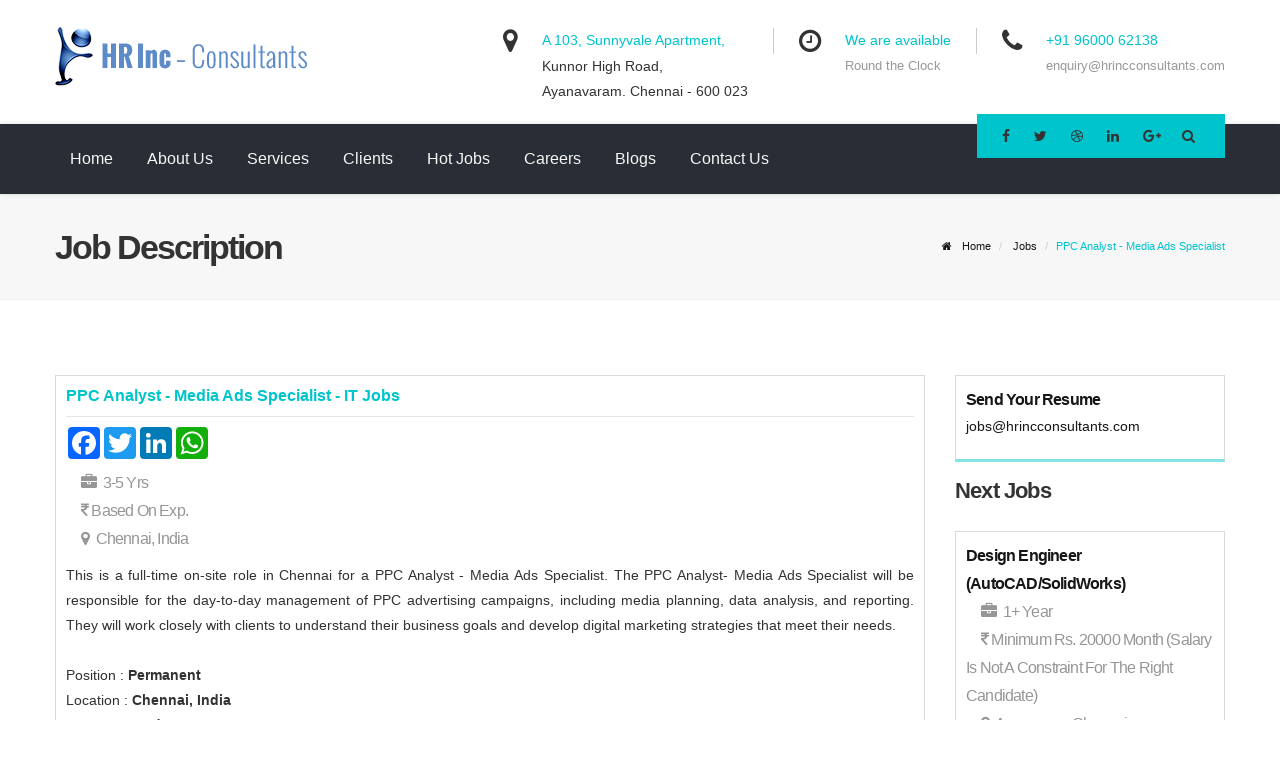

--- FILE ---
content_type: text/html; charset=UTF-8
request_url: https://www.hrincconsultants.com/jobs/ppc-analyst---media-ads-specialist
body_size: 6615
content:
<!DOCTYPE.html>
<html lang="en">

	
<head>
    <meta charset="utf-8">
    <title>PPC Analyst- Media Ads Specialist</title>
    <meta http-equiv="X-UA-Compatible" content="IE=edge">
    <meta name="description" itemprop="description" 
    content="Ad Specialist to create and manage digital advertising campaigns across different platforms. Expert in Google ads-PPC" />
    <META name="author" content="HRINC" />
    <meta name="viewport" content="width=device-width, initial-scale=1.0">
    <META name="robots" content="index, follow" />
    <META name="revisit-after" content="7 days" />
    <META name="content-Language" content="English" />
    <META name="copyright" content="http//www.hrincconsultants.com/”>
        <META name=" rating" content="General" />
    <META name="security" content="Public" />
    <META name="doc-type" content="Web Page" />
    <META name="doc-class" content="Published" />
    <META name="city" content="Chennai" />
    <META name="state" content="Tamilnadu" />
    <META name="contact" content="hrinc2@gmail.com" />
    <META name="organization" content="Human Relations Inc " />
    <meta name="viewport" content="width=device-width, initial-scale=1.0">
    <meta name="google-site-verification" content="wi7BEjLeBwSlBDiV4RjUOJ6SA3WMdSD6vYidJKTp0sw" />

    <meta name="viewport" content="width=device-width, initial-scale=1.0">
    <meta http-equiv="X-UA-Compatible" content="IE=edge">
    <meta name="google-site-verification" content="aPowiI6cXze8GMhhUk9KRAZJrlrq3d_nVkxtnN55gtI" />
    <meta name="msvalidate.01" content="DC737EF3A03394CCC598DD2B4C824AC8" />

  
<META name=" rating" content="General" />
    <META name="security" content="Public" />
    <META name="doc-type" content="Web Page" />
    <META name="doc-class" content="Published" />
    <META name="city" content="Chennai" />
    <META name="state" content="Tamilnadu" />
    <META name="contact" content="hrinc2@gmail.com" />
    <META name="organization" content="Human Relations Inc " />

   <!-- Google Tag Manager -->
<script>(function(w,d,s,l,i){w[l]=w[l]||[];w[l].push({'gtm.start':
new Date().getTime(),event:'gtm.js'});var f=d.getElementsByTagName(s)[0],
j=d.createElement(s),dl=l!='dataLayer'?'&l='+l:'';j.async=true;j.src=
'https://www.googletagmanager.com/gtm.js?id='+i+dl;f.parentNode.insertBefore(j,f);
})(window,document,'script','dataLayer','GTM-TVF9XBK');</script>
<!-- End Google Tag Manager -->
    <!-- Favicon -->
    <link rel="shortcut icon" href="../img/favicon.ico">
    <!-- Font -->

    <!-- Font Awesome Icons -->
    <link href='../css/font-awesome.min.css' rel='stylesheet' type='text/css' />
    <!-- Bootstrap core CSS -->
    <link href="../css/bootstrap.min.css" rel="stylesheet">
    <link href="../css/hover-dropdown-menu.css" rel="stylesheet">
    <!-- Icomoon Icons -->
    
   
    <!-- Animations -->
    <link href="../css/animate.min.css" rel="stylesheet">

    <!-- Custom Style -->
    <link href="../css/style.css" rel="stylesheet">
    <link href="../css/responsive.css" rel="stylesheet" />
    <!-- Color Scheme -->
    <link href="../css/colors/color4.css" rel="stylesheet">
    <!-- Theme Options -->
    <link href="../css/theme-options.css" rel="stylesheet">


<script type="application/ld+json"> {    

"@context": "http://schema.org",     

"@type": "JobPosting",   

"title": "PPC Analyst - Media Ads Specialist",   

"datePosted": "2024-01-09", 

"validThrough": "2024-02-09",  

"industry": "Digital Marketing", 

"employmentType": "Permanent",    

"description": "This is a full-time on-site role in Chennai for a PPC Analyst - Media Ads Specialist. The PPC Analyst- Media Ads Specialist will be responsible for the day-to-day management of PPC advertising campaigns, including media planning, data analysis, and reporting. They will work closely with clients to understand their business goals and develop digital marketing strategies that meet their needs.",    

"experienceRequirements": "3-5 Yrs", 

"hiringOrganization" : {
    "@type": "Organization",
    "name": "HR Consultant"
  },   

"jobLocation": { "@type": "Place",     

"address": { "@type": "PostalAddress",     

"addressLocality": "Chennai, India"} },     

"qualifications": "Graduation",     

"skills": "PPC , lead generation, ads, adsense, google ads",    

"workHours": "9 AM to 6 PM"



}     

</script>








<style>
.mtb{ margin:10px 0px;}
</style>
</head>

<body>
    <!-- Google Tag Manager (noscript) -->
    <noscript><iframe src="https://www.googletagmanager.com/ns.html?id=GTM-TVF9XBK"
    height="0" width="0" style="display:none;visibility:hidden"></iframe></noscript>
    <!-- End Google Tag Manager (noscript) --> 



    <h1 style="display:none">Social Media</h1>
    <h2 style="display:none">social media</h2>
    <div id="page">
        <!-- Page Loader -->
        <div id="pageloader">
            <div class="loader-item fa fa-spin text-color"></div>
        </div>

        <div class="new-version tb-pad-20">
            <div class="container">
                <div class="row">
                    <div class="col-md-12">
                        <div class="navbar-header">
                            <!-- Button For Responsive toggle -->
                            <button type="button" class="navbar-toggle" data-toggle="collapse" data-target=".navbar-collapse">
                                <span class="sr-only">Toggle navigation</span>
                                <span class="icon-bar"></span>
                                <span class="icon-bar"></span>
                                <span class="icon-bar"></span></button>
                            <!-- Logo -->
                            <a class="navbar-brand" id="logo" href="../index.php">
                                <img class="site_logo" alt="Site Logo" src="../img/logo1.png" />
                            </a>
                        </div>
                        <!-- Navbar Collapse -->
                        <div class="office-details">
                            <div class="detail-box">
                                <div class="icon"><i class="fa fa-phone" aria-hidden="true"></i></div>
                                <div class="detail">
                                    <strong> +91 96000 62138</strong><span> <a href="mailto:enquiry@hrincconsultants.com">enquiry@hrincconsultants.com</a></span>
                                </div>
                            </div>
                            <div class="detail-box">
                                <div class="icon"><i class="fa fa-clock-o" aria-hidden="true"></i></div>
                                <div class="detail">
                                    <strong>We are available </strong><span> Round the Clock</span>
                                </div>
                            </div>
                            <div class="detail-box">
                                <div class="icon"><i class="fa fa-map-marker" aria-hidden="true"></i></div>
                                <div class="detail">
                                    <strong>A 103, Sunnyvale Apartment,</strong>  Kunnor High Road,<br> Ayanavaram. Chennai - 600 023

                                </div>
                            </div>
                        </div>
                        <!-- /.navbar-collapse -->
                    </div>
                    <!-- /.col-md-12 -->
                </div>
            </div>
        </div>
        <!--  Navbar -->
                     <div class="new-version">
                <!-- Sticky Navbar -->
                <header id="sticker" class="dark-header sticky-navigation"> 
                    <!-- Sticky Menu -->
                    <div class="sticky-menu relative">
                        <!-- navbar -->
                        <div id="navigation" class="navbar navbar-default" role="navigation">
                            <div class="container">
                                <div class="row">
                                    <div class="col-md-12">
                                        <div class="navbar-header">
                                            <!-- Button For Responsive toggle -->
                                            <button type="button" class="navbar-toggle" data-toggle="collapse" data-target=".navbar-collapse">
                                                <span class="sr-only">Toggle navigation</span>
                                                <span class="icon-bar"></span>
                                                <span class="icon-bar"></span>
                                                <span class="icon-bar"></span></button>
                                        </div>
                                        <!-- Navbar Collapse -->
                                        <div class="navbar-collapse collapse">
                                            <!-- nav -->
											
                                            <ul class="nav navbar-nav full-width">
                                                <!-- Home  Mega Menu -->
                                                <li>
                                                    <a href="https://www.hrincconsultants.com/index.php">Home</a>  
                                                    
                                                </li>
                                                <!-- Mega Menu Ends -->
                                                <!-- Features  Mega Menu -->
                                                <li >
                                                    <a href="https://www.hrincconsultants.com/about-us.php">About Us</a>
                                                    
                                                </li>
                                                <!-- Mega Menu Ends -->
												<li  ><a href="#">Services</a>
                                                    <ul class="dropdown-menu">
                                                        <li><a href="http://hrincconsultants.com/national-recruitment.php">National</a></li>
                                                        <li><a href="https://www.hrincconsultants.com/international-recruitment.php">International</a></li>
                                                        <li><a href="https://www.hrincconsultants.com/channel-partner-proposals.php">Channel Partner Proposals</a></li>
                                                        
                                                        <li><a href="https://www.hrincconsultants.com/it-recruitment.php">IT Recruitment</a></li>
                                                        <li><a href="https://www.hrincconsultants.com/non-it-recruitment.php">Non- IT Recruitment</a></li>
                                                    </ul>
                                                </li>
                                                
                                                <li ><a href="https://www.hrincconsultants.com/our-clients.php" >Clients</a></li>
                                                <li ><a href="https://www.hrincconsultants.com/jobs.php" >Hot Jobs</a></li>
                                                <li ><a href="https://www.hrincconsultants.com/careers-hrinc.php" >Careers</a></li>
                                                <li ><a href="https://www.hrincconsultants.com/blogs.php">Blogs</a></li>
                                                <li  ><a href="https://www.hrincconsultants.com/contact-us.php">Contact Us</a></li>
                                            </ul>
                                            <!-- Right nav -->
                                            <ul class="navbar-nav bg-color">
                                                <li class="top-social-icon">
                                                     <a href="https://www.facebook.com/hrincconsultant/">
                                                        <i class="fa fa-facebook"></i>
                                                    </a>
                                                   <a href="https://twitter.com/hrincexperts/">
                                                        <i class="fa fa-twitter"></i>
                                                    </a>
                                                    <a href="#">
                                                        <i class="fa fa-dribbble"></i>
                                                    </a>
                                                  <a href="https://www.linkedin.com/company/hr-inc-consultancy/">
                                                        <i class="fa fa-linkedin"></i>
                                                    </a>
                                                    <a href="https://plus.google.com/+Hrincconsultants">
                                                        <i class="fa fa-google-plus"></i>
                                                    </a>
                                                </li>
                                                
                                                <!-- Header Search -->
                                                <li class="hidden-767">
                                                    <a href="#" class="header-search">
                                                        <span>
													<i class="fa fa-search"></i>
													</span>
                                                    </a>
                                                </li>
                                            </ul>
                                            <!-- Right nav -->
                                            <!-- Header Search Content -->
                                            <div class="hide-show-content no-display header-search-content">
                                                <form role="search" class="navbar-form vertically-absolute-middle">
                                                    <div class="form-group">
                                                        <input type="text" placeholder="Enter your text &amp; Search Here" class="form-control" id="s" name="s" value="" />
                                                    </div>
                                                </form>
                                                <button class="close">
                                                    <i class="fa fa-times"></i>
                                                </button>
                                            </div>
                                            <!-- Header Search Content -->
                                        </div>
                                        <!-- /.navbar-collapse -->
                                    </div>
                                    <!-- /.col-md-12 -->
                                </div>
                                <!-- /.row -->
                            </div>
                            <!-- /.container -->
                        </div>
                    </div>
                    <!-- Meta Pixel Code -->
<script>
  !function(f,b,e,v,n,t,s)
  {if(f.fbq)return;n=f.fbq=function(){n.callMethod?
  n.callMethod.apply(n,arguments):n.queue.push(arguments)};
  if(!f._fbq)f._fbq=n;n.push=n;n.loaded=!0;n.version='2.0';
  n.queue=[];t=b.createElement(e);t.async=!0;
  t.src=v;s=b.getElementsByTagName(e)[0];
  s.parentNode.insertBefore(t,s)}(window, document,'script',
  'https://connect.facebook.net/en_US/fbevents.js');
  fbq('init', '692148472766611');
  fbq('track', 'PageView');
</script>
<noscript><img height="1" width="1" style="display:none"
  src="https://www.facebook.com/tr?id=692148472766611&ev=PageView&noscript=1"
/></noscript>
<!-- End Meta Pixel Code -->
                </header>
            </div>        <!--  Navbar -->
        <!-- Sticky Navbar -->
        <!-- Sticky Navbar -->
        <div class="page-header page-title-left">
            <div class="container">
                <div class="row">
                    <div class="col-md-12">
                        <h1 class="title">Job Description</h1>
                        <ul class="breadcrumb">
                            <li>
                                <a href="../index.php"><i class="fa fa-home"></i>Home</a>
                            </li>
                            <li>
                                <a href="../jobs.php">Jobs</a>
                            </li>
                            <li class="active">PPC Analyst - Media Ads Specialist</li>
                        </ul>
                    </div>
                </div>
            </div>
        </div>
        <!-- page-header -->
        <section class="page-content-wrapper page-section">
            <div class="container">
                <div class="row">
                    <div class="col-md-9">
                        <div class="blogs">
					
						<div class="content box">
                                    
									
									<h5 class="readmore">PPC Analyst - Media Ads Specialist - IT Jobs</h5>
										<hr>
									<!-- AddToAny BEGIN -->
<div class="a2a_kit a2a_kit_size_32 a2a_default_style mtb">
<a class="a2a_button_facebook"></a>
<a class="a2a_button_twitter"></a>
<a class="a2a_button_linkedin"></a>
<a class="a2a_button_whatsapp"></a>
</div>
<script>
var a2a_config = a2a_config || {};
a2a_config.onclick = 1;
</script>
<script async src="https://static.addtoany.com/menu/page.js"></script>
<!-- AddToAny END -->

								
									<h6>
									<span class="spleft"><i class="fa fa-briefcase" aria-hidden="true"></i>&nbsp; 3-5 Yrs </span><br>
									<span class="spleft"><i class="fa fa-inr" aria-hidden="true"></i>&nbsp;Based on Exp. </span><br>
									<span class="spleft"><i class="fa fa-map-marker" aria-hidden="true"></i>&nbsp; Chennai, India</span></h6>
                                    <p> 
This is a full-time on-site role in Chennai for a PPC Analyst - Media Ads Specialist. The PPC Analyst- Media Ads Specialist will be responsible for the day-to-day management of PPC advertising campaigns, including media planning, data analysis, and reporting. They will work closely with clients to understand their business goals and develop digital marketing strategies that meet their needs.<br><br>

Position : <b>Permanent</b><br>

Location : <b>Chennai, India</b><br>

Salary :<b> Based on Exp.</b><br><br>

<b>Job Details:</b><br>
<p><strong>Roles and Responsibilities:</strong></p>

<p>&bull; Create and manage digital advertising campaigns across different platforms.<br />
&bull; Expert in Google ads/PPC<br />
&bull; Social media ads experience (Facebook, Instagram, Linkedin)<br />
&bull; Social media Handling (General posting and managing profile)<br />
&bull; Collaborate with Account Directors, Content Marketers, Designers, and SEO&nbsp;Specialists to build comprehensive marketing strategies<br />
&bull; Conduct in-depth research to find the ideal keywords and/or audiences to target<br />
&bull; Investigate and identify optimization opportunities to improve ad performance and get&nbsp;the best results for clients</p>

<p>&bull; A/B testing platforms, ad types, audiences, creative and ad copy to find the best-performing variations</p>

<p>&bull; Communicate results, insights, and recommendations to clients and internal teams<br />
&bull; Recommend forward-thinking strategies and innovations<br />
&bull; Build reports and pitches to present to clients<br />
&bull; Perform QA and timely troubleshooting of tagging and pixel placements to ensure&nbsp;proper tracking<br />
&bull; Stay up-to-date on digital marketing trends, changes, and best practices</p>

<p><strong>Required Candidate profile:</strong></p>

<p>&bull; Desired Candidate Profile: 1+ years of PPC management experience.<br />
&bull; Experience in successfully developing and executing Digital campaigns. Experience&nbsp;working with popular PPC ad platforms (Google Ads, Facebook ads, etc).<br />
&bull; Understanding of search engine algorithms and ranking methods<br />
&bull; Experience with website analysis using a variety of analytics tools including&nbsp;Google Analytics.<br />
&bull; Knowledge of keyword research and data mining tools<br />
&bull; Able to complete competitive analysis of other companies within the industry<br />
&bull; Excellent written and verbal communication skills (email, messages, etc.)</p>

<p><strong>Qualification:</strong><br />
1. Who graduated / post-graduated would be preferred.<br />
2. Previous work Experience in a Digital Marketing Agency would be Preferred.</p>

<p><strong>Work Experience:</strong><br />
we are Looking for 1 to 3 years of Experience in PPC.</p>

         <br>                    
							 
	 <button type="button" class="btn btn-info btn-lg" data-toggle="modal" data-target="#myModal">Apply Now</button>

  <!-- Modal -->
  <div class="modal fade" id="myModal" role="dialog" style="z-index:10000">
    <div class="modal-dialog">
    
      <!-- Modal content-->
      <div class="modal-content">
        <div class="modal-header">
          <button type="button" class="close" data-dismiss="modal">&times;</button>
          <h4 class="modal-title">Send Your Resume</h4>
        </div>
        <div class="modal-body">
          <div class="center"><h4 style="text-transform: lowercase;">
jobs@hrincconsultants.com</h4></div>
        </div>
        
      </div>
      
    </div>
  </div>

							 
							 
                                </div>
                           

					   </div>

                          

                        

                    </div>
                    <div class="col-md-3 sidebar">
                        <div class="widget mhide">
                        
                        
                         <div class="list-group style1 box">

                                      <h6 class="mb-0"><a href="../about-us.php" class=""  data-parent="#SubMenu1">
									  Send your Resume</a></h6>
									  <p><a href="mailto:jobs@hrincconsultants.com">jobs@hrincconsultants.com</a></p>
                                      
                                   
                                </div>
                        
                        
                            <div id="MainMenu">
						
                              			     	<h4>Next Jobs</h4>
							<a href="../jobs/design-engineer-autocadsolidworks" class="rjobs">
								

                                      <h6 class="mb-0">
									  Design Engineer (AutoCAD/SolidWorks)</h6>
									<h6>
									<span class="spleft"><i class="fa fa-briefcase" aria-hidden="true"></i>&nbsp; 1+ year </span><br>
									<span class="spleft"><i class="fa fa-inr" aria-hidden="true"></i>&nbsp;Minimum Rs. 20000 month (salary is not a constraint for the right candidate) </span><br>
									<span class="spleft"><i class="fa fa-map-marker" aria-hidden="true"></i>&nbsp; Annanagar, Chennai</span></h6>
                                      </a>
                                                              
                            </div>
                            <!-- page-list -->
                        </div>
                        <!-- Widget End -->
                           <div class="widget mhide">
                            <div id="MainMenu">
                            
                            
							
                               <!-- <div class="list-group style1">
																	  <a href="	../jobs.php?id=it-jobs" class="list-group-item"  data-parent="#SubMenu1">	IT Jobs</a>
                                     								  <a href="	../jobs.php?id=non-it-jobs" class="list-group-item"  data-parent="#SubMenu1">	Non IT Jobs</a>
                                             
                                </div> -->
								
								
								
								
                            </div>
                            <!-- page-list -->
                        </div>
                        <!-- Widget End -->
                     
                  </div>
                    <!-- Widget End -->
                </div>

            </div>
    </div>
    </section>







    <!--footer start-->

    <footer id="footer">
        <div class="footer-widget dark-bg white">
            <div class="container">
                <div class="row">
                    <div class="col-xs-12 col-sm-6 col-md-5 mh widget bottom-xs-pad-20">
                        <div class="widget-title">
                            <!-- Title -->
                            <h5 class="title">About Us</h5>
                        </div>
                        <!-- Text -->
                        <p>HR Inc is a Chennai based Human Resource Sourcing and Staffing company set up in 2009. Our
                            clients rely on us for their complete staffing requirements ranging from a single
                            “hard-to-fill” top management position to massive hiring for junior level positions.

                        </p>
                        <!-- Address -->
                        <p><strong>For Business enquiries:</strong>
                        </p>
                        <!-- Phone -->
                        <p><strong>Call Us: +91 96000 62138</strong>
                            <br>
                            <strong>Mail: <a href="mailto:enquiry@hrincconsultants.com">enquiry@hrincconsultants.com
                                </a>                       </strong><br>
                            <strong>Skype : praba1003</strong> <br>
                            <strong>Slideshare :</strong> <a href="http://www.slideshare.net/hrincmktg/increasing-efficiency-series-1"
                                target="_blank">Click Here </a> <br>
                        </p>
                    </div>
                    <div class="col-xs-12 col-sm-6 col-md-2 widget bottom-xs-pad-20">
                        <div class="widget-title">
                            <!-- Title -->
                            <h5 class="title">Our Services</h5>
                        </div>
                        <nav>
                            <ul>
                                <!-- List Items -->
                                <li><a href="../national-recruitment.php">National</a></li>
                                <li><a href="../international-recruitment.php">International</a></li>
                                <li><a href="../channel-partner-proposals.php">Channel Partner Proposals</a></li>
                                
                                <li><a href="../it-recruitment.php">IT Recruitment</a></li>
                                <li><a href="../non-it-recruitment.php">Non- IT Recruitment</a></li>
                            </ul>
                        </nav>
                    </div>
                    <div class="col-xs-12 col-sm-6 col-md-2  mh widget">
                        <div class="widget-title">
                            <!-- Title -->
                            <h5 class="title">Useful Links</h5>
                        </div>
                        <nav>
                            <ul>
                                <!-- List Items -->
                                <li><a href="../about-us.php">About Us</a></li>
                                <li><a href="../national-recruitment.php">Services</a></li>
                                <li><a href="../our-clients.php">Clients</a></li>
                                <li><a href="jobs.php">Careers</a></li>
                                <li><a href="../contact-us.php">Contact Us</a></li>


                            </ul>
                        </nav>
                    </div>
                    <div class="col-xs-12 col-sm-6 col-md-3 widget newsletter mh bottom-xs-pad-20">
                        <div class="widget-title">
                            <!-- Title -->
                            <h5 class="title">Newsletter Signup</h5>
                        </div>
                        <div>
                            <!-- Text -->
                            <p>Subscribe to Our Newsletter to get Important News & Inside Scoops:</p>
                            <p class="form-message1" style="display: none;"></p>
                            <div class="clearfix"></div>
                            <!-- Form -->
                            <form id="subscribe_form" action="#" method="post" name="subscribe_form" role="form">
                                <div class="input-text form-group has-feedback">
                                    <input class="form-control" type="email" value="" name="subscribe_email">
                                    <button class="submit bg-color" type="submit"><i class="fa fa-envelope" aria-hidden="true"></i></button>
                                </div>
                            </form>
                        </div>
                    </div>
                    <!-- .newsletter -->
                </div>
            </div>
        </div>
        <!-- footer-top -->
        <div class="copyright darkest-bg">
            <div class="container">
                <div class="row">
                    <!-- Copyrights -->
                     <div class="col-xs-6 col-md-6">
                        &copy; 2016 hrincconsultants.com <a href="http://www.talentpot.in/" target='_blank'>.Developed by Talent Pot</a> 
                        <br>
                        <!-- Terms Link -->
                       
                    </div>
                    <div class="col-xs-6 col-md-6 text-right">
                        <!-- Social Links -->
                        <div class="social-icon icons-circle i-3x">
                            <a href="https://www.facebook.com/hrincconsultant/">
                                <i class="fa fa-facebook border"></i>
                            </a>
                            <a href="https://twitter.com/hrincexperts/">
                                <i class="fa fa-twitter border"></i>
                            </a>
                            <a href="#">
                                <i class="fa fa-pinterest border"></i>
                            </a>
                            <a href="https://plus.google.com/102335022891254611127">
                                <i class="fa fa-google-plus border"></i>
                            </a>
                            <a href="https://www.linkedin.com/company/hr-inc-consultancy/">
                                <i class="fa fa-linkedin border"></i>
                            </a>
                        </div>
                    </div>
                </div>
            </div>
        </div>
        <!-- footer-bottom -->
    </footer>
    <!-- footer -->


    </div>
    <!-- page -->

    <!-- THEME OPTIONS -->
    <!-- Scripts -->
    <script type="text/javascript" src="../js/jquery.min.js"></script>
    <script type="text/javascript" src="../js/bootstrap.min.js"></script>
    <!-- Menu jQuery plugin -->
    <script type="text/javascript" src="../js/hover-dropdown-menu.js"></script>
    <!-- Menu jQuery Bootstrap Addon -->
    <script type="text/javascript" src="../js/jquery.hover-dropdown-menu-addon.js"></script>
    <!-- Scroll Top Menu -->
    <script type="text/javascript" src="../js/jquery.easing.1.3.js"></script>
    <!-- Sticky Menu -->
    <script type="text/javascript" src="../js/jquery.sticky.js"></script>
    <!-- Bootstrap Validation -->


    <!-- Custom Js Code -->
    <script type="text/javascript" src="../js/custom.js"></script>
    <!-- Scripts -->
    <script>
        $('#error').hide();
        $('#success').hide();
        $('#submit_btn').click(function (event) {
            event.preventDefault();
            var data = $("#ContactForm").serialize();
            $.ajax({
                type: "POST",
                url: "includes/mailer.php",
                data: "contact=contact&" + data,
                datatype: .php",
                success: function (msg) {
                    if (msg == "Ok") {
                        $('#success').show().delay(10000).fadeOut();
                        $('#ContactForm')[0].reset();
                        $('#error').hide();
                    } else if (msg == "error") {
                        alert("Something wrong! Plaese try again.")
                        $('#error').hide();
                        $('#success').hide();
                    } else {
                        $('#error').show();
                        $('#error').php(msg);
                        $('#success').hide();
                    }
                }

            });
        });
    </script>
</body>

</html>

--- FILE ---
content_type: text/css
request_url: https://www.hrincconsultants.com/css/font-awesome.min.css
body_size: 5101
content:
/*!
 *  Font Awesome 4.3.0 by @davegandy - http://fontawesome.io - @fontawesome
 *  License - http://fontawesome.io/license (Font: SIL OFL 1.1, CSS: MIT License)
 */@font-face
{
    font-family: 'FontAwesome';font-weight: normal;font-style: normal;src: url('../fonts/fontawesome-webfont.eot?v=4.3.0');src: url('../fonts/fontawesome-webfont.eot?#iefix&v=4.3.0') format('embedded-opentype'),url('../fonts/fontawesome-webfont.woff2?v=4.3.0') format('woff2'),url('../fonts/fontawesome-webfont.woff?v=4.3.0') format('woff'),url('../fonts/fontawesome-webfont.ttf?v=4.3.0') format('truetype'),url('../fonts/fontawesome-webfont.svg?v=4.3.0#fontawesomeregular') format('svg');
}.fa
{font: normal normal normal 14px/1 FontAwesome;font-size: inherit;

    display: inline-block;transform: translate(0, 0);text-rendering: auto;-webkit-font-smoothing: antialiased;-moz-osx-font-smoothing: grayscale;
}.fa-lg
{
    font-size: 1.33333333em;line-height: .75em;vertical-align: -15%;
}.fa-2x
{
    font-size: 2em;
}.fa-3x
{
    font-size: 3em;
}.fa-4x
{
    font-size: 4em;
}.fa-5x
{
    font-size: 5em;
}.fa-fw
{
    width: 1.28571429em;text-align: center;
}.fa-ul
{margin-left: 2.14285714em;
    padding-left: 0;list-style-type: none;
}.fa-ul > li
{
    position: relative;
}.fa-li
{
    position: absolute;top: .14285714em;left: -2.14285714em;width: 2.14285714em;text-align: center;
}.fa-li.fa-lg
{
    left: -1.85714286em;
}.fa-border
{
    padding: .2em .25em .15em;border: solid .08em #eee;border-radius: .1em;
}.pull-right
{
    float: right;
}.pull-left
{
    float: left;
}.fa.pull-left
{
    margin-right: .3em;
}.fa.pull-right
{
    margin-left: .3em;
}.fa-spin
{
    -webkit-animation: fa-spin 2s infinite linear                        ;animation: fa-spin 2s infinite linear;
}.fa-pulse
{
    -webkit-animation: fa-spin 1s infinite steps(8)                        ;animation: fa-spin 1s infinite steps(8);
}@-webkit-keyframes fa-spin
{
    0%
    {
        -webkit-transform: rotate(0deg)                                ;transform: rotate(0deg);
    }100%
    {
        -webkit-transform: rotate(359deg)                                ;transform: rotate(359deg);
    }
}@keyframes fa-spin
{
    0%
    {
        -webkit-transform: rotate(0deg)                                ;transform: rotate(0deg);
    }100%
    {
        -webkit-transform: rotate(359deg)                                ;transform: rotate(359deg);
    }
}.fa-rotate-90
{-webkit-transform: rotate(90deg)                            ;-ms-transform: rotate(90deg);transform: rotate(90deg);

    filter:progid:DXImageTransform.Microsoft.BasicImage(rotation=1);
}.fa-rotate-180
{-webkit-transform: rotate(180deg)                            ;-ms-transform: rotate(180deg);transform: rotate(180deg);

    filter:progid:DXImageTransform.Microsoft.BasicImage(rotation=2);
}.fa-rotate-270
{-webkit-transform: rotate(270deg)                            ;-ms-transform: rotate(270deg);transform: rotate(270deg);

    filter:progid:DXImageTransform.Microsoft.BasicImage(rotation=3);
}.fa-flip-horizontal
{-webkit-transform: scale(-1, 1)                            ;-ms-transform: scale(-1, 1);transform: scale(-1, 1);

    filter:progid:DXImageTransform.Microsoft.BasicImage(rotation=0, mirror=1);
}.fa-flip-vertical
{-webkit-transform: scale(1, -1)                            ;-ms-transform: scale(1, -1);transform: scale(1, -1);

    filter:progid:DXImageTransform.Microsoft.BasicImage(rotation=2, mirror=1);
}:root .fa-rotate-90,
:root .fa-rotate-180,
:root .fa-rotate-270,
:root .fa-flip-horizontal,
:root .fa-flip-vertical
{
    filter: none;
}.fa-stack
{line-height: 2em;

    position: relative;display: inline-block;width: 2em;height: 2em;vertical-align: middle;
}.fa-stack-1x,
.fa-stack-2x
{
    position: absolute;left: 0;width: 100%;text-align: center;
}.fa-stack-1x
{
    line-height: inherit;
}.fa-stack-2x
{
    font-size: 2em;
}.fa-inverse
{
    color: #fff;
}.fa-glass:before
{
    content: '\f000';
}.fa-music:before
{
    content: '\f001';
}.fa-search:before
{
    content: '\f002';
}.fa-envelope-o:before
{
    content: '\f003';
}.fa-heart:before
{
    content: '\f004';
}.fa-star:before
{
    content: '\f005';
}.fa-star-o:before
{
    content: '\f006';
}.fa-user:before
{
    content: '\f007';
}.fa-film:before
{
    content: '\f008';
}.fa-th-large:before
{
    content: '\f009';
}.fa-th:before
{
    content: '\f00a';
}.fa-th-list:before
{
    content: '\f00b';
}.fa-check:before
{
    content: '\f00c';
}.fa-remove:before,
.fa-close:before,
.fa-times:before
{
    content: '\f00d';
}.fa-search-plus:before
{
    content: '\f00e';
}.fa-search-minus:before
{
    content: '\f010';
}.fa-power-off:before
{
    content: '\f011';
}.fa-signal:before
{
    content: '\f012';
}.fa-gear:before,
.fa-cog:before
{
    content: '\f013';
}.fa-trash-o:before
{
    content: '\f014';
}.fa-home:before
{
    content: '\f015';
}.fa-file-o:before
{
    content: '\f016';
}.fa-clock-o:before
{
    content: '\f017';
}.fa-road:before
{
    content: '\f018';
}.fa-download:before
{
    content: '\f019';
}.fa-arrow-circle-o-down:before
{
    content: '\f01a';
}.fa-arrow-circle-o-up:before
{
    content: '\f01b';
}.fa-inbox:before
{
    content: '\f01c';
}.fa-play-circle-o:before
{
    content: '\f01d';
}.fa-rotate-right:before,
.fa-repeat:before
{
    content: '\f01e';
}.fa-refresh:before
{
    content: '\f021';
}.fa-list-alt:before
{
    content: '\f022';
}.fa-lock:before
{
    content: '\f023';
}.fa-flag:before
{
    content: '\f024';
}.fa-headphones:before
{
    content: '\f025';
}.fa-volume-off:before
{
    content: '\f026';
}.fa-volume-down:before
{
    content: '\f027';
}.fa-volume-up:before
{
    content: '\f028';
}.fa-qrcode:before
{
    content: '\f029';
}.fa-barcode:before
{
    content: '\f02a';
}.fa-tag:before
{
    content: '\f02b';
}.fa-tags:before
{
    content: '\f02c';
}.fa-book:before
{
    content: '\f02d';
}.fa-bookmark:before
{
    content: '\f02e';
}.fa-print:before
{
    content: '\f02f';
}.fa-camera:before
{
    content: '\f030';
}.fa-font:before
{
    content: '\f031';
}.fa-bold:before
{
    content: '\f032';
}.fa-italic:before
{
    content: '\f033';
}.fa-text-height:before
{
    content: '\f034';
}.fa-text-width:before
{
    content: '\f035';
}.fa-align-left:before
{
    content: '\f036';
}.fa-align-center:before
{
    content: '\f037';
}.fa-align-right:before
{
    content: '\f038';
}.fa-align-justify:before
{
    content: '\f039';
}.fa-list:before
{
    content: '\f03a';
}.fa-dedent:before,
.fa-outdent:before
{
    content: '\f03b';
}.fa-indent:before
{
    content: '\f03c';
}.fa-video-camera:before
{
    content: '\f03d';
}.fa-photo:before,
.fa-image:before,
.fa-picture-o:before
{
    content: '\f03e';
}.fa-pencil:before
{
    content: '\f040';
}.fa-map-marker:before
{
    content: '\f041';
}.fa-adjust:before
{
    content: '\f042';
}.fa-tint:before
{
    content: '\f043';
}.fa-edit:before,
.fa-pencil-square-o:before
{
    content: '\f044';
}.fa-share-square-o:before
{
    content: '\f045';
}.fa-check-square-o:before
{
    content: '\f046';
}.fa-arrows:before
{
    content: '\f047';
}.fa-step-backward:before
{
    content: '\f048';
}.fa-fast-backward:before
{
    content: '\f049';
}.fa-backward:before
{
    content: '\f04a';
}.fa-play:before
{
    content: '\f04b';
}.fa-pause:before
{
    content: '\f04c';
}.fa-stop:before
{
    content: '\f04d';
}.fa-forward:before
{
    content: '\f04e';
}.fa-fast-forward:before
{
    content: '\f050';
}.fa-step-forward:before
{
    content: '\f051';
}.fa-eject:before
{
    content: '\f052';
}.fa-chevron-left:before
{
    content: '\f053';
}.fa-chevron-right:before
{
    content: '\f054';
}.fa-plus-circle:before
{
    content: '\f055';
}.fa-minus-circle:before
{
    content: '\f056';
}.fa-times-circle:before
{
    content: '\f057';
}.fa-check-circle:before
{
    content: '\f058';
}.fa-question-circle:before
{
    content: '\f059';
}.fa-info-circle:before
{
    content: '\f05a';
}.fa-crosshairs:before
{
    content: '\f05b';
}.fa-times-circle-o:before
{
    content: '\f05c';
}.fa-check-circle-o:before
{
    content: '\f05d';
}.fa-ban:before
{
    content: '\f05e';
}.fa-arrow-left:before
{
    content: '\f060';
}.fa-arrow-right:before
{
    content: '\f061';
}.fa-arrow-up:before
{
    content: '\f062';
}.fa-arrow-down:before
{
    content: '\f063';
}.fa-mail-forward:before,
.fa-share:before
{
    content: '\f064';
}.fa-expand:before
{
    content: '\f065';
}.fa-compress:before
{
    content: '\f066';
}.fa-plus:before
{
    content: '\f067';
}.fa-minus:before
{
    content: '\f068';
}.fa-asterisk:before
{
    content: '\f069';
}.fa-exclamation-circle:before
{
    content: '\f06a';
}.fa-gift:before
{
    content: '\f06b';
}.fa-leaf:before
{
    content: '\f06c';
}.fa-fire:before
{
    content: '\f06d';
}.fa-eye:before
{
    content: '\f06e';
}.fa-eye-slash:before
{
    content: '\f070';
}.fa-warning:before,
.fa-exclamation-triangle:before
{
    content: '\f071';
}.fa-plane:before
{
    content: '\f072';
}.fa-calendar:before
{
    content: '\f073';
}.fa-random:before
{
    content: '\f074';
}.fa-comment:before
{
    content: '\f075';
}.fa-magnet:before
{
    content: '\f076';
}.fa-chevron-up:before
{
    content: '\f077';
}.fa-chevron-down:before
{
    content: '\f078';
}.fa-retweet:before
{
    content: '\f079';
}.fa-shopping-cart:before
{
    content: '\f07a';
}.fa-folder:before
{
    content: '\f07b';
}.fa-folder-open:before
{
    content: '\f07c';
}.fa-arrows-v:before
{
    content: '\f07d';
}.fa-arrows-h:before
{
    content: '\f07e';
}.fa-bar-chart-o:before,
.fa-bar-chart:before
{
    content: '\f080';
}.fa-twitter-square:before
{
    content: '\f081';
}.fa-facebook-square:before
{
    content: '\f082';
}.fa-camera-retro:before
{
    content: '\f083';
}.fa-key:before
{
    content: '\f084';
}.fa-gears:before,
.fa-cogs:before
{
    content: '\f085';
}.fa-comments:before
{
    content: '\f086';
}.fa-thumbs-o-up:before
{
    content: '\f087';
}.fa-thumbs-o-down:before
{
    content: '\f088';
}.fa-star-half:before
{
    content: '\f089';
}.fa-heart-o:before
{
    content: '\f08a';
}.fa-sign-out:before
{
    content: '\f08b';
}.fa-linkedin-square:before
{
    content: '\f08c';
}.fa-thumb-tack:before
{
    content: '\f08d';
}.fa-external-link:before
{
    content: '\f08e';
}.fa-sign-in:before
{
    content: '\f090';
}.fa-trophy:before
{
    content: '\f091';
}.fa-github-square:before
{
    content: '\f092';
}.fa-upload:before
{
    content: '\f093';
}.fa-lemon-o:before
{
    content: '\f094';
}.fa-phone:before
{
    content: '\f095';
}.fa-square-o:before
{
    content: '\f096';
}.fa-bookmark-o:before
{
    content: '\f097';
}.fa-phone-square:before
{
    content: '\f098';
}.fa-twitter:before
{
    content: '\f099';
}.fa-facebook-f:before,
.fa-facebook:before
{
    content: '\f09a';
}.fa-github:before
{
    content: '\f09b';
}.fa-unlock:before
{
    content: '\f09c';
}.fa-credit-card:before
{
    content: '\f09d';
}.fa-rss:before
{
    content: '\f09e';
}.fa-hdd-o:before
{
    content: '\f0a0';
}.fa-bullhorn:before
{
    content: '\f0a1';
}.fa-bell:before
{
    content: '\f0f3';
}.fa-certificate:before
{
    content: '\f0a3';
}.fa-hand-o-right:before
{
    content: '\f0a4';
}.fa-hand-o-left:before
{
    content: '\f0a5';
}.fa-hand-o-up:before
{
    content: '\f0a6';
}.fa-hand-o-down:before
{
    content: '\f0a7';
}.fa-arrow-circle-left:before
{
    content: '\f0a8';
}.fa-arrow-circle-right:before
{
    content: '\f0a9';
}.fa-arrow-circle-up:before
{
    content: '\f0aa';
}.fa-arrow-circle-down:before
{
    content: '\f0ab';
}.fa-globe:before
{
    content: '\f0ac';
}.fa-wrench:before
{
    content: '\f0ad';
}.fa-tasks:before
{
    content: '\f0ae';
}.fa-filter:before
{
    content: '\f0b0';
}.fa-briefcase:before
{
    content: '\f0b1';
}.fa-arrows-alt:before
{
    content: '\f0b2';
}.fa-group:before,
.fa-users:before
{
    content: '\f0c0';
}.fa-chain:before,
.fa-link:before
{
    content: '\f0c1';
}.fa-cloud:before
{
    content: '\f0c2';
}.fa-flask:before
{
    content: '\f0c3';
}.fa-cut:before,
.fa-scissors:before
{
    content: '\f0c4';
}.fa-copy:before,
.fa-files-o:before
{
    content: '\f0c5';
}.fa-paperclip:before
{
    content: '\f0c6';
}.fa-save:before,
.fa-floppy-o:before
{
    content: '\f0c7';
}.fa-square:before
{
    content: '\f0c8';
}.fa-navicon:before,
.fa-reorder:before,
.fa-bars:before
{
    content: '\f0c9';
}.fa-list-ul:before
{
    content: '\f0ca';
}.fa-list-ol:before
{
    content: '\f0cb';
}.fa-strikethrough:before
{
    content: '\f0cc';
}.fa-underline:before
{
    content: '\f0cd';
}.fa-table:before
{
    content: '\f0ce';
}.fa-magic:before
{
    content: '\f0d0';
}.fa-truck:before
{
    content: '\f0d1';
}.fa-pinterest:before
{
    content: '\f0d2';
}.fa-pinterest-square:before
{
    content: '\f0d3';
}.fa-google-plus-square:before
{
    content: '\f0d4';
}.fa-google-plus:before
{
    content: '\f0d5';
}.fa-money:before
{
    content: '\f0d6';
}.fa-caret-down:before
{
    content: '\f0d7';
}.fa-caret-up:before
{
    content: '\f0d8';
}.fa-caret-left:before
{
    content: '\f0d9';
}.fa-caret-right:before
{
    content: '\f0da';
}.fa-columns:before
{
    content: '\f0db';
}.fa-unsorted:before,
.fa-sort:before
{
    content: '\f0dc';
}.fa-sort-down:before,
.fa-sort-desc:before
{
    content: '\f0dd';
}.fa-sort-up:before,
.fa-sort-asc:before
{
    content: '\f0de';
}.fa-envelope:before
{
    content: '\f0e0';
}.fa-linkedin:before
{
    content: '\f0e1';
}.fa-rotate-left:before,
.fa-undo:before
{
    content: '\f0e2';
}.fa-legal:before,
.fa-gavel:before
{
    content: '\f0e3';
}.fa-dashboard:before,
.fa-tachometer:before
{
    content: '\f0e4';
}.fa-comment-o:before
{
    content: '\f0e5';
}.fa-comments-o:before
{
    content: '\f0e6';
}.fa-flash:before,
.fa-bolt:before
{
    content: '\f0e7';
}.fa-sitemap:before
{
    content: '\f0e8';
}.fa-umbrella:before
{
    content: '\f0e9';
}.fa-paste:before,
.fa-clipboard:before
{
    content: '\f0ea';
}.fa-lightbulb-o:before
{
    content: '\f0eb';
}.fa-exchange:before
{
    content: '\f0ec';
}.fa-cloud-download:before
{
    content: '\f0ed';
}.fa-cloud-upload:before
{
    content: '\f0ee';
}.fa-user-md:before
{
    content: '\f0f0';
}.fa-stethoscope:before
{
    content: '\f0f1';
}.fa-suitcase:before
{
    content: '\f0f2';
}.fa-bell-o:before
{
    content: '\f0a2';
}.fa-coffee:before
{
    content: '\f0f4';
}.fa-cutlery:before
{
    content: '\f0f5';
}.fa-file-text-o:before
{
    content: '\f0f6';
}.fa-building-o:before
{
    content: '\f0f7';
}.fa-hospital-o:before
{
    content: '\f0f8';
}.fa-ambulance:before
{
    content: '\f0f9';
}.fa-medkit:before
{
    content: '\f0fa';
}.fa-fighter-jet:before
{
    content: '\f0fb';
}.fa-beer:before
{
    content: '\f0fc';
}.fa-h-square:before
{
    content: '\f0fd';
}.fa-plus-square:before
{
    content: '\f0fe';
}.fa-angle-double-left:before
{
    content: '\f100';
}.fa-angle-double-right:before
{
    content: '\f101';
}.fa-angle-double-up:before
{
    content: '\f102';
}.fa-angle-double-down:before
{
    content: '\f103';
}.fa-angle-left:before
{
    content: '\f104';
}.fa-angle-right:before
{
    content: '\f105';
}.fa-angle-up:before
{
    content: '\f106';
}.fa-angle-down:before
{
    content: '\f107';
}.fa-desktop:before
{
    content: '\f108';
}.fa-laptop:before
{
    content: '\f109';
}.fa-tablet:before
{
    content: '\f10a';
}.fa-mobile-phone:before,
.fa-mobile:before
{
    content: '\f10b';
}.fa-circle-o:before
{
    content: '\f10c';
}.fa-quote-left:before
{
    content: '\f10d';
}.fa-quote-right:before
{
    content: '\f10e';
}.fa-spinner:before
{
    content: '\f110';
}.fa-circle:before
{
    content: '\f111';
}.fa-mail-reply:before,
.fa-reply:before
{
    content: '\f112';
}.fa-github-alt:before
{
    content: '\f113';
}.fa-folder-o:before
{
    content: '\f114';
}.fa-folder-open-o:before
{
    content: '\f115';
}.fa-smile-o:before
{
    content: '\f118';
}.fa-frown-o:before
{
    content: '\f119';
}.fa-meh-o:before
{
    content: '\f11a';
}.fa-gamepad:before
{
    content: '\f11b';
}.fa-keyboard-o:before
{
    content: '\f11c';
}.fa-flag-o:before
{
    content: '\f11d';
}.fa-flag-checkered:before
{
    content: '\f11e';
}.fa-terminal:before
{
    content: '\f120';
}.fa-code:before
{
    content: '\f121';
}.fa-mail-reply-all:before,
.fa-reply-all:before
{
    content: '\f122';
}.fa-star-half-empty:before,
.fa-star-half-full:before,
.fa-star-half-o:before
{
    content: '\f123';
}.fa-location-arrow:before
{
    content: '\f124';
}.fa-crop:before
{
    content: '\f125';
}.fa-code-fork:before
{
    content: '\f126';
}.fa-unlink:before,
.fa-chain-broken:before
{
    content: '\f127';
}.fa-question:before
{
    content: '\f128';
}.fa-info:before
{
    content: '\f129';
}.fa-exclamation:before
{
    content: '\f12a';
}.fa-superscript:before
{
    content: '\f12b';
}.fa-subscript:before
{
    content: '\f12c';
}.fa-eraser:before
{
    content: '\f12d';
}.fa-puzzle-piece:before
{
    content: '\f12e';
}.fa-microphone:before
{
    content: '\f130';
}.fa-microphone-slash:before
{
    content: '\f131';
}.fa-shield:before
{
    content: '\f132';
}.fa-calendar-o:before
{
    content: '\f133';
}.fa-fire-extinguisher:before
{
    content: '\f134';
}.fa-rocket:before
{
    content: '\f135';
}.fa-maxcdn:before
{
    content: '\f136';
}.fa-chevron-circle-left:before
{
    content: '\f137';
}.fa-chevron-circle-right:before
{
    content: '\f138';
}.fa-chevron-circle-up:before
{
    content: '\f139';
}.fa-chevron-circle-down:before
{
    content: '\f13a';
}.fa-html5:before
{
    content: '\f13b';
}.fa-css3:before
{
    content: '\f13c';
}.fa-anchor:before
{
    content: '\f13d';
}.fa-unlock-alt:before
{
    content: '\f13e';
}.fa-bullseye:before
{
    content: '\f140';
}.fa-ellipsis-h:before
{
    content: '\f141';
}.fa-ellipsis-v:before
{
    content: '\f142';
}.fa-rss-square:before
{
    content: '\f143';
}.fa-play-circle:before
{
    content: '\f144';
}.fa-ticket:before
{
    content: '\f145';
}.fa-minus-square:before
{
    content: '\f146';
}.fa-minus-square-o:before
{
    content: '\f147';
}.fa-level-up:before
{
    content: '\f148';
}.fa-level-down:before
{
    content: '\f149';
}.fa-check-square:before
{
    content: '\f14a';
}.fa-pencil-square:before
{
    content: '\f14b';
}.fa-external-link-square:before
{
    content: '\f14c';
}.fa-share-square:before
{
    content: '\f14d';
}.fa-compass:before
{
    content: '\f14e';
}.fa-toggle-down:before,
.fa-caret-square-o-down:before
{
    content: '\f150';
}.fa-toggle-up:before,
.fa-caret-square-o-up:before
{
    content: '\f151';
}.fa-toggle-right:before,
.fa-caret-square-o-right:before
{
    content: '\f152';
}.fa-euro:before,
.fa-eur:before
{
    content: '\f153';
}.fa-gbp:before
{
    content: '\f154';
}.fa-dollar:before,
.fa-usd:before
{
    content: '\f155';
}.fa-rupee:before,
.fa-inr:before
{
    content: '\f156';
}.fa-cny:before,
.fa-rmb:before,
.fa-yen:before,
.fa-jpy:before
{
    content: '\f157';
}.fa-ruble:before,
.fa-rouble:before,
.fa-rub:before
{
    content: '\f158';
}.fa-won:before,
.fa-krw:before
{
    content: '\f159';
}.fa-bitcoin:before,
.fa-btc:before
{
    content: '\f15a';
}.fa-file:before
{
    content: '\f15b';
}.fa-file-text:before
{
    content: '\f15c';
}.fa-sort-alpha-asc:before
{
    content: '\f15d';
}.fa-sort-alpha-desc:before
{
    content: '\f15e';
}.fa-sort-amount-asc:before
{
    content: '\f160';
}.fa-sort-amount-desc:before
{
    content: '\f161';
}.fa-sort-numeric-asc:before
{
    content: '\f162';
}.fa-sort-numeric-desc:before
{
    content: '\f163';
}.fa-thumbs-up:before
{
    content: '\f164';
}.fa-thumbs-down:before
{
    content: '\f165';
}.fa-youtube-square:before
{
    content: '\f166';
}.fa-youtube:before
{
    content: '\f167';
}.fa-xing:before
{
    content: '\f168';
}.fa-xing-square:before
{
    content: '\f169';
}.fa-youtube-play:before
{
    content: '\f16a';
}.fa-dropbox:before
{
    content: '\f16b';
}.fa-stack-overflow:before
{
    content: '\f16c';
}.fa-instagram:before
{
    content: '\f16d';
}.fa-flickr:before
{
    content: '\f16e';
}.fa-adn:before
{
    content: '\f170';
}.fa-bitbucket:before
{
    content: '\f171';
}.fa-bitbucket-square:before
{
    content: '\f172';
}.fa-tumblr:before
{
    content: '\f173';
}.fa-tumblr-square:before
{
    content: '\f174';
}.fa-long-arrow-down:before
{
    content: '\f175';
}.fa-long-arrow-up:before
{
    content: '\f176';
}.fa-long-arrow-left:before
{
    content: '\f177';
}.fa-long-arrow-right:before
{
    content: '\f178';
}.fa-apple:before
{
    content: '\f179';
}.fa-windows:before
{
    content: '\f17a';
}.fa-android:before
{
    content: '\f17b';
}.fa-linux:before
{
    content: '\f17c';
}.fa-dribbble:before
{
    content: '\f17d';
}.fa-skype:before
{
    content: '\f17e';
}.fa-foursquare:before
{
    content: '\f180';
}.fa-trello:before
{
    content: '\f181';
}.fa-female:before
{
    content: '\f182';
}.fa-male:before
{
    content: '\f183';
}.fa-gittip:before,
.fa-gratipay:before
{
    content: '\f184';
}.fa-sun-o:before
{
    content: '\f185';
}.fa-moon-o:before
{
    content: '\f186';
}.fa-archive:before
{
    content: '\f187';
}.fa-bug:before
{
    content: '\f188';
}.fa-vk:before
{
    content: '\f189';
}.fa-weibo:before
{
    content: '\f18a';
}.fa-renren:before
{
    content: '\f18b';
}.fa-pagelines:before
{
    content: '\f18c';
}.fa-stack-exchange:before
{
    content: '\f18d';
}.fa-arrow-circle-o-right:before
{
    content: '\f18e';
}.fa-arrow-circle-o-left:before
{
    content: '\f190';
}.fa-toggle-left:before,
.fa-caret-square-o-left:before
{
    content: '\f191';
}.fa-dot-circle-o:before
{
    content: '\f192';
}.fa-wheelchair:before
{
    content: '\f193';
}.fa-vimeo-square:before
{
    content: '\f194';
}.fa-turkish-lira:before,
.fa-try:before
{
    content: '\f195';
}.fa-plus-square-o:before
{
    content: '\f196';
}.fa-space-shuttle:before
{
    content: '\f197';
}.fa-slack:before
{
    content: '\f198';
}.fa-envelope-square:before
{
    content: '\f199';
}.fa-wordpress:before
{
    content: '\f19a';
}.fa-openid:before
{
    content: '\f19b';
}.fa-institution:before,
.fa-bank:before,
.fa-university:before
{
    content: '\f19c';
}.fa-mortar-board:before,
.fa-graduation-cap:before
{
    content: '\f19d';
}.fa-yahoo:before
{
    content: '\f19e';
}.fa-google:before
{
    content: '\f1a0';
}.fa-reddit:before
{
    content: '\f1a1';
}.fa-reddit-square:before
{
    content: '\f1a2';
}.fa-stumbleupon-circle:before
{
    content: '\f1a3';
}.fa-stumbleupon:before
{
    content: '\f1a4';
}.fa-delicious:before
{
    content: '\f1a5';
}.fa-digg:before
{
    content: '\f1a6';
}.fa-pied-piper:before
{
    content: '\f1a7';
}.fa-pied-piper-alt:before
{
    content: '\f1a8';
}.fa-drupal:before
{
    content: '\f1a9';
}.fa-joomla:before
{
    content: '\f1aa';
}.fa-language:before
{
    content: '\f1ab';
}.fa-fax:before
{
    content: '\f1ac';
}.fa-building:before
{
    content: '\f1ad';
}.fa-child:before
{
    content: '\f1ae';
}.fa-paw:before
{
    content: '\f1b0';
}.fa-spoon:before
{
    content: '\f1b1';
}.fa-cube:before
{
    content: '\f1b2';
}.fa-cubes:before
{
    content: '\f1b3';
}.fa-behance:before
{
    content: '\f1b4';
}.fa-behance-square:before
{
    content: '\f1b5';
}.fa-steam:before
{
    content: '\f1b6';
}.fa-steam-square:before
{
    content: '\f1b7';
}.fa-recycle:before
{
    content: '\f1b8';
}.fa-automobile:before,
.fa-car:before
{
    content: '\f1b9';
}.fa-cab:before,
.fa-taxi:before
{
    content: '\f1ba';
}.fa-tree:before
{
    content: '\f1bb';
}.fa-spotify:before
{
    content: '\f1bc';
}.fa-deviantart:before
{
    content: '\f1bd';
}.fa-soundcloud:before
{
    content: '\f1be';
}.fa-database:before
{
    content: '\f1c0';
}.fa-file-pdf-o:before
{
    content: '\f1c1';
}.fa-file-word-o:before
{
    content: '\f1c2';
}.fa-file-excel-o:before
{
    content: '\f1c3';
}.fa-file-powerpoint-o:before
{
    content: '\f1c4';
}.fa-file-photo-o:before,
.fa-file-picture-o:before,
.fa-file-image-o:before
{
    content: '\f1c5';
}.fa-file-zip-o:before,
.fa-file-archive-o:before
{
    content: '\f1c6';
}.fa-file-sound-o:before,
.fa-file-audio-o:before
{
    content: '\f1c7';
}.fa-file-movie-o:before,
.fa-file-video-o:before
{
    content: '\f1c8';
}.fa-file-code-o:before
{
    content: '\f1c9';
}.fa-vine:before
{
    content: '\f1ca';
}.fa-codepen:before
{
    content: '\f1cb';
}.fa-jsfiddle:before
{
    content: '\f1cc';
}.fa-life-bouy:before,
.fa-life-buoy:before,
.fa-life-saver:before,
.fa-support:before,
.fa-life-ring:before
{
    content: '\f1cd';
}.fa-circle-o-notch:before
{
    content: '\f1ce';
}.fa-ra:before,
.fa-rebel:before
{
    content: '\f1d0';
}.fa-ge:before,
.fa-empire:before
{
    content: '\f1d1';
}.fa-git-square:before
{
    content: '\f1d2';
}.fa-git:before
{
    content: '\f1d3';
}.fa-hacker-news:before
{
    content: '\f1d4';
}.fa-tencent-weibo:before
{
    content: '\f1d5';
}.fa-qq:before
{
    content: '\f1d6';
}.fa-wechat:before,
.fa-weixin:before
{
    content: '\f1d7';
}.fa-send:before,
.fa-paper-plane:before
{
    content: '\f1d8';
}.fa-send-o:before,
.fa-paper-plane-o:before
{
    content: '\f1d9';
}.fa-history:before
{
    content: '\f1da';
}.fa-genderless:before,
.fa-circle-thin:before
{
    content: '\f1db';
}.fa-header:before
{
    content: '\f1dc';
}.fa-paragraph:before
{
    content: '\f1dd';
}.fa-sliders:before
{
    content: '\f1de';
}.fa-share-alt:before
{
    content: '\f1e0';
}.fa-share-alt-square:before
{
    content: '\f1e1';
}.fa-bomb:before
{
    content: '\f1e2';
}.fa-soccer-ball-o:before,
.fa-futbol-o:before
{
    content: '\f1e3';
}.fa-tty:before
{
    content: '\f1e4';
}.fa-binoculars:before
{
    content: '\f1e5';
}.fa-plug:before
{
    content: '\f1e6';
}.fa-slideshare:before
{
    content: '\f1e7';
}.fa-twitch:before
{
    content: '\f1e8';
}.fa-yelp:before
{
    content: '\f1e9';
}.fa-newspaper-o:before
{
    content: '\f1ea';
}.fa-wifi:before
{
    content: '\f1eb';
}.fa-calculator:before
{
    content: '\f1ec';
}.fa-paypal:before
{
    content: '\f1ed';
}.fa-google-wallet:before
{
    content: '\f1ee';
}.fa-cc-visa:before
{
    content: '\f1f0';
}.fa-cc-mastercard:before
{
    content: '\f1f1';
}.fa-cc-discover:before
{
    content: '\f1f2';
}.fa-cc-amex:before
{
    content: '\f1f3';
}.fa-cc-paypal:before
{
    content: '\f1f4';
}.fa-cc-stripe:before
{
    content: '\f1f5';
}.fa-bell-slash:before
{
    content: '\f1f6';
}.fa-bell-slash-o:before
{
    content: '\f1f7';
}.fa-trash:before
{
    content: '\f1f8';
}.fa-copyright:before
{
    content: '\f1f9';
}.fa-at:before
{
    content: '\f1fa';
}.fa-eyedropper:before
{
    content: '\f1fb';
}.fa-paint-brush:before
{
    content: '\f1fc';
}.fa-birthday-cake:before
{
    content: '\f1fd';
}.fa-area-chart:before
{
    content: '\f1fe';
}.fa-pie-chart:before
{
    content: '\f200';
}.fa-line-chart:before
{
    content: '\f201';
}.fa-lastfm:before
{
    content: '\f202';
}.fa-lastfm-square:before
{
    content: '\f203';
}.fa-toggle-off:before
{
    content: '\f204';
}.fa-toggle-on:before
{
    content: '\f205';
}.fa-bicycle:before
{
    content: '\f206';
}.fa-bus:before
{
    content: '\f207';
}.fa-ioxhost:before
{
    content: '\f208';
}.fa-angellist:before
{
    content: '\f209';
}.fa-cc:before
{
    content: '\f20a';
}.fa-shekel:before,
.fa-sheqel:before,
.fa-ils:before
{
    content: '\f20b';
}.fa-meanpath:before
{
    content: '\f20c';
}.fa-buysellads:before
{
    content: '\f20d';
}.fa-connectdevelop:before
{
    content: '\f20e';
}.fa-dashcube:before
{
    content: '\f210';
}.fa-forumbee:before
{
    content: '\f211';
}.fa-leanpub:before
{
    content: '\f212';
}.fa-sellsy:before
{
    content: '\f213';
}.fa-shirtsinbulk:before
{
    content: '\f214';
}.fa-simplybuilt:before
{
    content: '\f215';
}.fa-skyatlas:before
{
    content: '\f216';
}.fa-cart-plus:before
{
    content: '\f217';
}.fa-cart-arrow-down:before
{
    content: '\f218';
}.fa-diamond:before
{
    content: '\f219';
}.fa-ship:before
{
    content: '\f21a';
}.fa-user-secret:before
{
    content: '\f21b';
}.fa-motorcycle:before
{
    content: '\f21c';
}.fa-street-view:before
{
    content: '\f21d';
}.fa-heartbeat:before
{
    content: '\f21e';
}.fa-venus:before
{
    content: '\f221';
}.fa-mars:before
{
    content: '\f222';
}.fa-mercury:before
{
    content: '\f223';
}.fa-transgender:before
{
    content: '\f224';
}.fa-transgender-alt:before
{
    content: '\f225';
}.fa-venus-double:before
{
    content: '\f226';
}.fa-mars-double:before
{
    content: '\f227';
}.fa-venus-mars:before
{
    content: '\f228';
}.fa-mars-stroke:before
{
    content: '\f229';
}.fa-mars-stroke-v:before
{
    content: '\f22a';
}.fa-mars-stroke-h:before
{
    content: '\f22b';
}.fa-neuter:before
{
    content: '\f22c';
}.fa-facebook-official:before
{
    content: '\f230';
}.fa-pinterest-p:before
{
    content: '\f231';
}.fa-whatsapp:before
{
    content: '\f232';
}.fa-server:before
{
    content: '\f233';
}.fa-user-plus:before
{
    content: '\f234';
}.fa-user-times:before
{
    content: '\f235';
}.fa-hotel:before,
.fa-bed:before
{
    content: '\f236';
}.fa-viacoin:before
{
    content: '\f237';
}.fa-train:before
{
    content: '\f238';
}.fa-subway:before
{
    content: '\f239';
}.fa-medium:before
{
    content: '\f23a';
}


--- FILE ---
content_type: text/css
request_url: https://www.hrincconsultants.com/css/hover-dropdown-menu.css
body_size: 4329
content:
.product-count,.top-contact,.top-social-icon{text-align:center}ul{margin:0;padding:0}li{list-style:none}
.navbar-nav{float:right}.bg-color.navbar-nav{margin-top:-10px;padding-right:15px;padding-left:15px}
.dark-header .navbar-default .navbar-nav.bg-color>li>a{color:#333}
.dark-header .navbar-default .navbar-nav.bg-color>li>a :hover{opacity:.6}
.is-sticky .navbar-default.no-shadow,.navbar-default{box-shadow:0 0 5px rgba(0,0,0,.12)}
.navbar-default.no-shadow{box-shadow:none}.navbar-nav>li{display:inline-block;float:none}.navbar-nav>li a{font-size:16px;font-weight:500!important}
.navbar-nav ul.sm-nowrap>li>a,.page-links div a{font-size:14px;font-weight:400!important}
.navbar-nav>li:last-child a{padding-right:0}.new-version{background:#fff}.new-version .top-bar-section,.new-version .top-bar-section a{color:#171717}
.new-version .top-social-icon{background-image:none!important}.new-version .top-social-icon i{font-size:14px;padding:0 10px}
.office-details .detail-box{position:relative;float:right;margin:8px 0 0 25px}.office-details .detail-box .icon{font-size:26px;float:left;margin:0 24px 0 0}
.office-details .detail-box .icon i{padding-left:25px;border-left:1px solid #ccc}.office-details .detail-box:last-child .icon i{padding-left:0;border-left:0}
.office-details .detail-box .detail strong{font-size:14px;font-weight:400;line-height:17px;display:block;padding-bottom:5px}.office-details .detail{float:right;margin-top:4px}
.office-details .detail span,.office-details .detail span a{font-size:13px;font-weight:400;color:#999}.navbar-nav.full-width{float:left}
.navbar-nav .collapsible .sub-arrow,.navbar-nav .sub-arrow{position:static;vertical-align:middle;border-top:4px solid;border-right:4px dashed transparent;border-bottom:4px dashed transparent;border-left:4px dashed transparent}
.navbar-fixed-bottom .sub-arrow{margin-top:-5px;border-top:4px dashed transparent;border-bottom:4px solid}.navbar-nav ul .sub-arrow{position:absolute;right:0}
.navbar-nav ul a.has-submenu{padding-right:30px}.navbar-nav span.scroll-down,.navbar-nav span.scroll-up{position:absolute;display:none;visibility:hidden;overflow:hidden;height:20px;text-align:center}.navbar-nav span.scroll-down-arrow,.navbar-nav span.scroll-up-arrow{position:absolute;top:-2px;left:50%;overflow:hidden;width:0;height:0;margin-left:-8px;border-top:7px dashed transparent;border-right:7px dashed transparent;border-bottom:7px solid;border-left:7px dashed transparent}.navbar-nav span.scroll-down-arrow{top:6px;border-top:7px solid;border-right:7px dashed transparent;border-bottom:7px dashed transparent;border-left:7px dashed transparent}.navbar-nav .collapsible ul .dropdown-menu .dropdown-header,.navbar-nav .collapsible ul .dropdown-menu>li>a{padding-left:35px}.navbar-nav .collapsible ul ul .dropdown-menu .dropdown-header,.navbar-nav .collapsible ul ul .dropdown-menu>li>a{padding-left:45px}.navbar-nav .collapsible ul ul ul .dropdown-menu .dropdown-header,.navbar-nav .collapsible ul ul ul .dropdown-menu>li>a{padding-left:55px}.navbar-nav .collapsible ul ul ul ul .dropdown-menu .dropdown-header,.navbar-nav .collapsible ul ul ul ul .dropdown-menu>li>a{padding-left:65px}.navbar-nav .dropdown-menu>li>a{padding:5px 20px;white-space:normal}.navbar-nav ul.sm-nowrap>li>a{white-space:nowrap}.navbar-right ul.dropdown-menu{right:auto;left:0}ul.dropdown-menu.left{left:-198%!important}ul.dropdown-menu.right{right:-100%!important;left:auto!important}.navbar-nav .collapsible ul{position:static!important;top:auto!important;left:auto!important;display:none;width:auto!important;min-width:0!important;max-width:none!important;margin-top:0!important;margin-left:0!important}.login-form .dropdown-menu,.mega-menu .dropdown-menu,.shoping-cart .dropdown-menu{max-width:100%!important;margin-left:0!important}.navbar-nav .collapsible ul.sm-nowrap>li>a{white-space:normal}.navbar-nav .collapsible iframe{display:none}a,a:hover{-webkit-transition:all 350ms ease-in-out 0s;-moz-transition:all 350ms ease-in-out 0s;-ms-transition:all 350ms ease-in-out 0s;-o-transition:all 350ms ease-in-out 0s;transition:all 350ms ease-in-out 0s;opacity:1}li.mega-menu{position:static}.mega-menu .dropdown-menu{right:0;left:0;min-width:100%!important}.navbar-brand.right-brand{position:absolute;right:0}.navbar-brand.center-brand{position:absolute;left:50%;-webkit-transform:translateX(-50%);-moz-transform:translateX(-50%);-ms-transform:translateX(-50%);-o-transform:translateX(-50%);transform:translateX(-50%)}.login-form .dropdown-menu,.search-dropdown .dropdown-menu.left,.shoping-cart .dropdown-menu{right:0!important;left:auto!important}.navbar.navbar-bg-light{background-color:#fff}.navbar.navbar-bg-light .navbar-nav>li>a{color:#222}.navbar.navbar-bg-dark{background-color:#222}.navbar.navbar-bg-dark .navbar-nav>li>a{color:#fff}.navbar-transparent{background-color:transparent;border-color:transparent}.navbar-semi-transparent{background-color:rgba(255,255,255,.8)}.navbar-transparent .navbar-nav>li>a{color:#222}#top-bar{z-index:9999}.top-bar-section{font-size:13px;padding-top:10px;padding-bottom:10px}.top-contact{line-height:30px;float:left}.top-social-icon .btn{font-size:11px;font-weight:600;line-height:30px;padding:0 30px;text-transform:uppercase;border-radius:0}.top-contact a{padding-right:30px}.top-contact a i{padding-right:15px;padding-left:5px}.transparent-header.dark-header .top-search-open{background-color:#222!important}.top-bar-section.top-bar-bg-color a{color:#fff}.top-bar-section.top-bar-bg-light{background-color:#fff}.top-bar-section.top-bar-bg-light a{color:#222}.top-bar-section.top-bar-bg-dark{background-color:#222}.top-bar-section.top-bar-bg-dark a{color:#fff}.login-form a,.shoping-cart a,.top-bar-section.top-bar-semi-transparent a,.top-bar-section.top-bar-transparent a{color:#222}.top-bar-section.top-bar-transparent{background-color:transparent}.top-bar-section.top-bar-semi-transparent{background-color:rgba(255,255,255,.8)}.top-contact.top-contact-right,.top-social-icon{float:right}.shop-top-bar .navbar-nav,.top-social-icon.top-social-icon-left{float:left}.top-social-icon a i{padding-right:5px;padding-left:5px}.shoping-cart .dropdown-menu{width:100%!important;min-width:270px!important;padding:0 10px}.shoping-cart a i{padding-right:3px;padding-left:3px}.shoping-cart .row{margin-bottom:5px;padding:8px 0;background:#f7f7f7}.shoping-cart .row:last-child{padding-bottom:0;border-bottom:0}.login-form .dropdown-menu{width:100%!important;min-width:500px!important;padding:20px}.login-form a i{padding-right:3px;padding-left:3px}.navbar-form input{margin-bottom:0}li.search-dropdown a{padding-right:5px}.search-dropdown .dropdown-menu{min-width:250px!important}.search-dropdown .dropdown-menu .form-control,.search-dropdown .dropdown-menu .input-group,.search-dropdown .dropdown-menu .navbar-form{width:220px!important}.language-dropdown .dropdown-menu.left{left:-92%!important}#sticker,.navbar.navbar-fixed-bottom,.navbar.navbar-fixed-top,.sticky-menu{left:0;right:0}#sticker{width:100%}.sticky-wrapper{position:relative;z-index:999}.sticky-wrapper.is-sticky .navbar{min-height:60px}.sticky-menu{z-index:0;top:0}.sticky-wrapper.is-sticky #sticker{z-index:9}.fixed-sticky-navbar-after-slider .navbar{display:none}.fixed-sticky-navbar-after-slider .sticky-wrapper.is-sticky .navbar{z-index:9;display:block}.full-width-sticky-brand,.sticky-wrapper.is-sticky .full-width-nav-brand{display:none}.sticky-wrapper.is-sticky .full-width-sticky-brand{display:block}.full-width-logo-menu .navbar-nav{position:absolute;left:50%;-webkit-transform:translateX(-50%);-moz-transform:translateX(-50%);-ms-transform:translateX(-50%);-o-transform:translateX(-50%);transform:translateX(-50%)}.full-width-logo-menu .sticky-wrapper.is-sticky .navbar-nav{position:absolute;right:0;left:auto;-webkit-transform:translateX(0);-moz-transform:translateX(0);-ms-transform:translateX(0);-o-transform:translateX(0);transform:translateX(0)}.navbar{-webkit-border-radius:0;-moz-border-radius:0;border-radius:0;-ms-border-radius:0;-o-border-radius:0}.dropdown-menu>li>a:focus,.dropdown-menu>li>a:hover,.nav .open>a,.nav .open>a:focus,.nav .open>a:hover,.navbar-default .navbar-nav>.open>a,.navbar-default .navbar-nav>.open>a:focus,.navbar-default .navbar-nav>.open>a:hover{background:0 0}.dropdown-menu{z-index:9999;padding-top:10px;padding-bottom:10px;border:0;border-radius:0}.mega-menu .dropdown-menu{margin:0;padding:25px;-webkit-box-shadow:0 3px 6px rgba(0,0,0,.176);-moz-box-shadow:0 3px 6px rgba(0,0,0,.176);box-shadow:0 3px 6px rgba(0,0,0,.176);-ms-box-shadow:0 3px 6px rgba(0,0,0,.176);-o-box-shadow:0 3px 6px rgba(0,0,0,.176)}.mega-menu h6.title{font-size:14px;font-weight:700;margin:0 0 8px;text-transform:uppercase}.page-links div a{line-height:28px;padding:5px 0}.page-links div:last-child a{padding-bottom:0}.navbar-nav .collapsible .sub-arrow,.navbar-nav .sub-arrow{display:none}.navbar-nav ul .sub-arrow{font-size:0;display:inline-block;border:0}.navbar-nav ul .sub-arrow:after{font-family:FontAwesome;font-size:14px;position:absolute;top:0;right:0;width:20px;height:20px;content:'\f105'}.has-submenu{position:relativ
e}.navbar-nav>li>a{line-height:40px;letter-spacing:0px}.navbar-brand{height:auto;padding:0}.navbar>.container .navbar-brand,.navbar>.container-fluid .navbar-brand{margin-left:0}.is-sticky .navbar-brand img{vertical-align:middle}.shop-header-block{position:relative;z-index:9}.shop-header-block .navbar-nav li a:hover{background-color:transparent}.shop-header-block .row{padding-right:15px}.shop-header-block .navbar-nav li{display:inline-block}.shop-header-block .navbar-form{width:70%;margin:18px 0}.shop-header-block .navbar-form .form-group,.shop-header-block .navbar-form .form-group .form-control{width:100%}.shoping-cart .dropdown-menu li{padding:10px 15px}.shoping-cart ul.dropdown-menu img{width:100%;max-width:62px;height:70px}.shoping-cart a.product-name{font-size:12px}.shoping-cart .minicart-price{font-size:16px}.shoping-cart .minicart-total{font-size:18px;font-weight:600;margin:0}.language-dropdown .dropdown-menu li a img,.top-bar-section.top-bar-bg-color.shop-top-bar .navbar-nav>li>ul.dropdown-menu li a img{margin-right:5px}.product-count{font-size:9px;line-height:14px;position:absolute;top:12px;right:-8px;width:14px;height:14px;vertical-align:middle;color:#fff;-webkit-border-radius:50%;-moz-border-radius:50%;border-radius:50%;-ms-border-radius:50%;-o-border-radius:50%}.top-bar-section.shop-top-bar{padding-top:0;padding-bottom:0}.top-bar-section.shop-top-bar .navbar-nav>li>a{line-height:0;line-height:9px;padding-right:10px;padding-left:10px}.top-bar-section.top-bar-bg-color.shop-top-bar .navbar-nav>li>ul.dropdown-menu li a{font-size:12px;padding:0 0 0 5px;text-transform:uppercase;color:#222}.dark-header .dropdown-menu>li>a,.dark-header .navbar-default .navbar-nav>li>a,.dark-header .page-links div a{color:#f7f7f7}.top-bar-section.shop-top-bar a{line-height:35px;vertical-align:middle}.shop-header-static .navbar,.simple-header .navbar{margin-bottom:0}header.fixed-header{margin-bottom:71px}.dark-header .navbar{background-color:#222}.dark-header .dropdown-menu{color:#f7f7f7;background-color:#222}.semi-dark-header .dropdown-menu>li>a,.semi-dark-header .navbar-default .navbar-nav>li>a,.semi-dark-header .page-links div a{color:#fff}header.dark-header .navbar-form input{padding:0 20px;border:0}.header-topbar-with-header .navbar.navbar-fixed-top{top:45px}.header-topbar-with-header .is-sticky .navbar.navbar-fixed-top{top:0}.semi-dark-header .navbar{background-color:rgba(2,2,2,.5)}.semi-dark-header .dropdown-menu{color:#fff;background-color:rgba(2,2,2,.5)}.semi-light-header .dropdown-menu,.semi-light-header .dropdown-menu>li>a,.semi-light-header .navbar-default .navbar-nav>li>a,.semi-light-header .page-links div a{color:#222}header.semi-dark-header .navbar-form input{border:0;background:rgba(2,2,2,.1)}.semi-light-header .dropdown-menu,.semi-light-header .navbar{background-color:rgba(255,255,255,.7)}.is-sticky .sticky-light-to-dark .dropdown-menu>li>a,.is-sticky .sticky-light-to-dark .navbar-default .navbar-nav>li>a,.is-sticky .sticky-light-to-dark .page-links div a,.sticky-dark-to-light .navbar-default .navbar-nav>li>a{color:#fff}.sticky-light-to-dark{background-color:#fff}.is-sticky .sticky-light-to-dark{background-color:#222}.is-sticky .sticky-light-to-dark .dropdown-menu{color:#fff;background-color:#222}header .is-sticky .sticky-light-to-dark .navbar-form input{border:0;background:rgba(2,2,2,.1)}.sticky-dark-to-light{background-color:#222}.is-sticky .sticky-dark-to-light{background-color:#fff}.is-sticky .sticky-dark-to-light .navbar-default .navbar-nav>li>a{color:#222}.sticky-dark-to-light .dropdown-menu{color:#fff;background-color:#222}.is-sticky .sticky-dark-to-light .dropdown-menu{color:#222;background-color:#fff}.sticky-dark-to-light .page-links div a{color:#fff}.is-sticky .sticky-dark-to-light .page-links div a{color:#222}.sticky-dark-to-light .dropdown-menu>li>a{color:#fff}.bg-white,.is-sticky .sticky-dark-to-light .dropdown-menu>li>a,.top-bar-section .breadcrumb>li+li::before{color:#222}header .sticky-dark-to-light .navbar-form input{border:0;background:rgba(2,2,2,.1)}header .is-sticky .sticky-dark-to-light .navbar-form input{border:0;background:#fff}.transparent-header .sticky-wrapper{position:absolute;z-index:1;top:0;right:0;left:0}.transparent-header .sticky-wrapper.is-sticky .navbar{background-color:#fff}.transparent-header .dark-header .navbar{background-color:transparent!important}.transparent-header .sticky-wrapper.is-sticky .dark-header .navbar{background-color:#222!important}.boxed-header a.has-submenu{border-color:#ddd;border-left:1px solid}.boxed-header .dropdown-menu a.has-submenu{border-left:0}.bottom-logo-header .navbar-brand img,.center-menu-header .navbar-brand img,.logo-page-header .navbar-brand img{margin:0 auto}.icon-border-radius a i{line-height:20px;width:20px;height:20px;padding:0;vertical-align:middle;border-radius:50%}.top-bar-section.top-logo-center .top-contact a,.top-bar-section.top-logo-center .top-social-icon a,.top-bar-section.top-logo-left .top-social-icon a{line-height:70px}.center-menu-header .navbar-brand,.center-menu-header .navbar-header,.center-menu-header .navbar-nav{width:100%;text-align:center}.is-sticky .center-menu-header .navbar-brand,.is-sticky .center-menu-header .navbar-header,.is-sticky .center-menu-header .navbar-nav{width:auto}.center-menu-header .navbar-nav>li{display:inline-block;float:none}.top-bar-section .breadcrumb{display:inline;background:0 0}.bottom-logo-header .navbar-brand,.bottom-logo-header .navbar-header,.top-logo-center-header .navbar-brand>img,.top-logo-left-header .navbar-brand>img{display:none}.top-logo-left .navbar-brand>img{width:155px}.top-logo-left-header ul.navbar-nav{width:100%}.top-logo-left-header .navbar-nav{float:left}.top-logo-left-header .navbar-nav .search-dropdown{float:right}.top-logo-center .navbar-brand>img{width:155px}.top-logo-center-header ul.navbar-nav{width:100%}.top-logo-center-header .navbar-nav{float:left}.top-logo-center-header .navbar-nav .search-dropdown{float:right}.top-logo-center-header .navbar-nav li:first-child a{padding-left:0}.top-logo-center-header .navbar-nav li:last-child a{padding-right:0}.top-logo-center-header .navbar-nav .dropdown-menu>li>a{padding-left:10px;padding-right:10px}header .navbar-collapse{padding-right:0;padding-left:0}.top-bar-section.top-logo-center .top-contact a,.top-bar-section.top-logo-center .top-social-icon a,.top-bar-section.top-logo-left .top-contact a,.top-bar-section.top-logo-left .top-social-icon a{padding:0 5px}.logo-page-header .navbar-brand{width:100%}.bottom-logo-header .navbar-nav{width:100%;text-align:center}.bottom-logo-header .navbar-nav>li{display:inline-block;float:none}.header-logo-center .navbar-brand,.header-logo-center .navbar-header{display:none}.header-logo-center .navbar-nav{width:100%;text-align:center}.header-logo-center .navbar-nav>li{display:inline-block;float:none}.header-logo-center .navbar .navbar-brand{line-height:0;display:block;padding:0;vertical-align:middle}.header-logo-center .navbar-nav>li.center-logo{vertical-align:middle}.header-contact,.header-search,.header-share{display:block!important;padding-right:7px!important;padding-left:7px!important}.header-search,.header-share,.new-version .header-contact{padding-right:15px!important}
.new-version .top-social-icon{line-height:30px!important}.vertically-absolute-middle{position:absolute;top:50%;margin:0;padding:0;-webkit-transform:translateY(-50%);-moz-transform:translateY(-50%);-ms-transform:translateY(-50%);-o-transform:translateY(-50%);transform:translateY(-50%)}.no-display{display:none;overflow:hidden}.bg-white{background-color:#fff}.bg-dark,.dark-header .bg-white{background-color:#222}.dark-header .hide-show-content .close i{color:#f2f2f2}.bg-dark,.bg-dark .close{color:#fff}.hide-show-content{position:absolute;top:0;width:100%;height:100%}.hide-show-content .close{position:absolute;top:50%;right:3%;-webkit-transform:translateY(-50%) translateX(-3%);-moz-transform:translateY(-50%) translateX(-3%);-ms-transform:translateY(-50%) translateX(-3%);-o-transform:translateY(-50%) translateX(-3%);transform:translateY(-50%) translateX(-3%);opacity:1}.header-contact-content p{font-size:38px}.header-contact span i{font-size:19px}.header-search span i,.header-share span i{font-size:14px}.header-search-content .navbar-form,.header-search-content .navbar-form .form-group{width:100%}.header-search-content .navbar-form .form-group .form-control{font-size:22px;width:70%;border:0;-webkit-box-shadow:none;-moz-box-shadow:none;box-shadow:none;-o-box-shadow:none;-ms-box-shadow:none}.header-share-content .i-3x i,.header-share-content i.i-3x{margin-bottom:0}@media only screen and (max-width:991px){.dark-header .navbar,.dark-header.dark-bg .navbar,.transparent-header.dark-header .navbar{background-color:#222}.top-bar-section.top-logo-center .top-contact a,.top-bar-section.top-logo-center .top-social-icon a{line-height:20px}.navbar-brand,.navbar-header{float:none}.navbar-brand>img{margin:0 auto}.navbar-right{float:none!important}.transparent-header .sticky-wrapper{position:relative}.navbar-default{border:0}header.fixed-header{margin-bottom:140px}ul.dropdown-menu.left{left:0!important}ul.dropdown-menu.right{right:0!important;left:0!important}.dark-header .navbar-default .navbar-nav>li>a{color:#fff}.navbar-default .navbar-toggle:focus,.navbar-default .navbar-toggle:hover,.navbar-toggle{background:0 0}.office-details .detail-box{display:inline-block;float:none}.shop-top-bar .nav,.top-logo-left .navbar-brand>img{display:none}.navbar-brand{float:none;text-align:center}.navbar-nav{float:left;width:100%;text-align:center}.navbar-toggle{float:right;margin-top:20px;margin-right:9px;border:0;border-radius:0}.shop-top-bar .top-social-icon,.top-logo-center .top-contact,.top-logo-center .top-social-icon,.top-logo-left .top-social-icon{float:left;width:100%}.is-sticky .navbar-brand img{margin-top:0}.navbar-default .navbar-collapse,.navbar-default .navbar-form{border:0}.top-logo-left-header .navbar-brand>img{display:block}.top-logo-center .navbar-brand>img{display:none}.bottom-logo-header .navbar-brand,.bottom-logo-header .navbar-header,.top-logo-center-header .navbar-brand>img{display:block}.boxed-header a.has-submenu{border-left:0}.center-menu-header .navbar-brand,.center-menu-header .navbar-header{width:auto}.logo-page-header{display:none}.header-logo-center .navbar-brand,.header-logo-center .navbar-header{display:block}.header-logo-center .navbar .navbar-brand{line-height:0;display:block;padding:0;vertical-align:middle}.header-logo-center .navbar-nav>li.center-logo{display:none}.is-sticky .sticky-light-to-dark .navbar-default .navbar-nav>li>a,.sticky-dark-to-light .navbar-default .navbar-nav>li>a{color:#222}.header-contact,.header-search,.header-share{padding-right:4px!important;padding-left:4px!important}}@media only screen and (max-width:767px){.hidden-767{display:none!important}.navbar-nav{float:left;width:100%;text-align:left}.navbar-nav>li{display:block;float:left;width:100%}.navbar-nav>li>a{line-height:20px;padding:10px 15px!important}.navbar-nav a,.navbar-nav a:hover{transition:none!important}.page-links div a{line-height:30px}li.mega-menu ul.dropdown-menu,li.mega-menu.open.collapsible ul.dropdown-menu{opacity:0}li.mega-menu.open.collapsible ul.dropdown-menu{opacity:1}.navbar-nav .collapsible ul .dropdown-menu .dropdown-header,.navbar-nav .collapsible ul .dropdown-menu>li>a{padding-left:10px}.navbar-nav .open .dropdown-menu .dropdown-header,.navbar-nav .open .dropdown-menu>li>a{padding:5px}.dropdown-menu{padding:0}.navbar-nav .open .dropdown-menu{padding:10px}.mega-menu .dropdown-menu{padding:5px 18px
    
}.has-submenu:after{font: normal normal normal 14px/1 FontAwesome;font-size:22px;position:absolute;right:20px;content:"\f0d7";color:#fff}.has-submenu.highlighted:after{content:"\f0d7"}.search-dropdown .has-submenu.highlighted:after,.search-dropdown .has-submenu:after{content:none}header .navbar-form{position:absolute;top:3px;left:12px;width:81%;margin:0;padding:0}.navbar-brand.right-brand{position:relative}.full-width-logo-menu .sticky-wrapper.is-sticky .navbar-nav,.navbar-brand.center-brand{position:absolute;left:0;-webkit-transform:translateX(0);-moz-transform:translateX(0);-ms-transform:translateX(0);-o-transform:translateX(0);transform:translateX(0)}.full-width-logo-menu .sticky-wrapper.is-sticky .navbar-nav{right:auto;left:auto}.sticky-wrapper.is-sticky .navbar{max-height:auto}.full-width-nav-brand{display:none}.full-width-sticky-brand{display:block}.full-width-logo-menu .navbar-nav{position:relative;left:0;-webkit-transform:translateX(0);-moz-transform:translateX(0);-ms-transform:translateX(0);-o-transform:translateX(0);transform:translateX(0)}header.fixed-header{margin-bottom:70px}.navbar-nav>li>a.has-submenu{margin-bottom:2px;padding-top:0;padding-bottom:0;background:#f7f7f7}.dropdown-menu>li>a:focus,.dropdown-menu>li>a:hover,.nav .open>a,.nav .open>a:focus,.nav .open>a:hover,.navbar-default .navbar-nav>.open>a,.navbar-default .navbar-nav>.open>a:focus,.navbar-default .navbar-nav>.open>a:hover,.navbar-default .navbar-nav>li>a:focus,.navbar-default .navbar-nav>li>a:hover{background-color:#f2f2f2}.has-submenu:hover,.navbar-default .navbar-nav .open .dropdown-menu>li>a:focus,.navbar-default .navbar-nav .open .dropdown-menu>li>a:hover .has-submenu{background-color:#ddd}.navbar-nav .open .dropdown-menu{margin-bottom:0;border:0;background:0 0}.navbar-default .navbar-nav .open .dropdown-menu>li>a:focus,.navbar-default .navbar-nav .open .dropdown-menu>li>a:hover,.navbar-nav .open .dropdown-menu .dropdown-header,.navbar-nav .open .dropdown-menu>li>a{background-color:transparent}.navbar-nav{margin:0}.page-links{padding:0;border:0}.mega-menu h6.title{display:none}.dark-header .page-links{border-color:transparent;background:0 0}.dark-header .navbar-nav .open .dropdown-menu{margin-left:10px!important;color:#fff;border:0;background:0 0}.dark-header .navbar-default .navbar-nav .open .dropdown-menu>li>a{color:#fff}.dark-header .dropdown-menu>li>a:focus,.dark-header .nav .open>a,.dark-header .navbar-default .navbar-nav>.open>a,.dark-header .navbar-default .navbar-nav>.open>a:focus,.dark-header .navbar-default .navbar-nav>.open>a:hover,.dark-header .navbar-default .navbar-nav>li>a:focus,.dark-header .navbar-default .navbar-nav>li>a:hover,.dark-header .navbar-nav>li>a.has-submenu,.dropdown-menu>li>a:hover,.nav .open>a:focus,.nav .open>a:hover{background:#171717}header.dark-header .navbar-form input{border:0;background:#171717}.semi-dark-header .page-links{border-color:transparent;background:0 0}.semi-dark-header .navbar-nav .open .dropdown-menu{margin-left:10px!important;color:#fff;border:0;background:0 0}.dark-header .navbar-default .navbar-nav>li>a:focus,.dropdown-menu>li>a:hover,.nav .open>a:focus,.nav .open>a:hover,.semi-dark-header .dropdown-menu>li>a:focus,.semi-dark-header .nav .open>a,.semi-dark-header .navbar-default .navbar-nav>.open>a,.semi-dark-header .navbar-default .navbar-nav>.open>a:focus,.semi-dark-header .navbar-default .navbar-nav>.open>a:hover,.semi-dark-header .navbar-default .navbar-nav>li>a:hover,.semi-dark-header .navbar-nav>li>a.has-submenu{background:rgba(0,0,0,.5)}header.semi-dark-header .navbar-form input{border:0;background:rgba(0,0,0,.5)}.is-sticky .sticky-light-to-dark .navbar-default .navbar-nav>li>a,.semi-dark-header .navbar-default .navbar-nav .open .dropdown-menu>li>a{color:#fff}.dark-header .navbar-default .navbar-nav>li>a:focus,.dropdown-menu>li>a:hover,.is-sticky .sticky-light-to-dark .dropdown-menu>li>a:focus,.is-sticky .sticky-light-to-dark .nav .open>a,.is-sticky .sticky-light-to-dark .navbar-default .navbar-nav>.open>a,.is-sticky .sticky-light-to-dark .navbar-default .navbar-nav>.open>a:focus,.is-sticky .sticky-light-to-dark .navbar-default .navbar-nav>.open>a:hover,.is-sticky .sticky-light-to-dark .navbar-default .navbar-nav>li>a:hover,.is-sticky .sticky-light-to-dark .navbar-nav>li>a.has-submenu,.nav .open>a:focus,.nav .open>a:hover{color:#fff;background:#222}header .is-sticky .sticky-light-to-dark .navbar-form input{border:0;background:#222}.is-sticky .sticky-light-to-dark .dropdown-menu{color:#fff;background-color:#222}.is-sticky .sticky-light-to-dark .navbar-default .navbar-nav .open .dropdown-menu>li>a{color:#fff}.shop-top-bar .top-social-icon{float:left;width:100%;text-align:center}.bottom-logo-header .navbar-nav,.center-menu-header .navbar-nav{text-align:left}.product-count{font-size:12px;line-height:19px;top:2px;left:33px;width:20px;height:20px}.center-menu-header .navbar-nav>li{display:block;float:left;width:100%}.bottom-logo-header .navbar-nav>li{display:block;float:left;width:100%}.header-logo-center .navbar-nav{width:100%;text-align:left}.header-logo-center .navbar-nav>li{display:block;float:left;width:100%}.navbar-collapse.in{overflow-y:auto}.navbar-collapse{max-height:300px}.top-logo-center-header .navbar-nav .search-dropdown,.top-logo-left-header .navbar-nav .search-dropdown{float:left;width:100%}.top-logo-center-header .navbar-nav li:first-child a{padding-left:15px}.top-logo-center-header .navbar-nav li:last-child a{padding-right:15px}.transparent-header.dark-header .navbar{background-color:#222!important}.nav>li.nav-social-icon>a{display:inline!important}.top-contact a{display:block;text-align:center}}.full-page-pushnav .navmenu-brand,.full-page-pushnav .navmenu-nav{text-align:center}@media only screen and (max-width:640px){.top-contact,.top-contact.top-contact-right,.top-social-icon,.top-social-icon.top-social-icon-left{float:none;width:100%;padding-top:0;padding-bottom:6px}.top-social-icon.icons-hover-black{display:none}#top-bar.top-logo-left .top-social-icon.icons-hover-black{display:inline-block}#top-bar.top-logo-left .top-social-icon.icons-hover-black a i{display:none}}@media only screen and (max-width:360px){.top-contact a{display:block}.top-contact .breadcrumb a{display:inline}.transparent-header.top-bar .top-contact a{display:inline-block}}.navbar span.menu-control:before{font-family:FontAwesome;content:'\f0c9'}.navbar.canvas-slid span.menu-control:before{content:'\f00d'}.navbar.navbar-default.navbar-fixed-right{right:0;float:right}.navbar.navbar-default.navbar-fixed-right .navbar-toggle{float:right}.navmenu{z-index:1}.canvas{position:relative;z-index:2;left:0;min-height:100%;padding:50px 0 0;background:#fff}.full-page-pushnav .navmenu,.navbar-offcanvas{width:100%}.full-page-pushnav .navmenu-nav li{display:inline-block}.full-page-pushnav li.push-full-nav{position:static}.full-page-pushnav .push-full-nav button{position:absolute;top:0;left:0}.full-page-pushnav .push-full-nav button span.menu-control:before{font-family:FontAwesome;content:'\f00d'}@media (min-width:992px){.navbar-bg-color .navbar-nav>li>a{color:#fff}.m-height.top-bar-section{padding-top:0;padding-bottom:0}.m-height .navbar-nav>li>a{line-height:20px!important}.sticky-wrapper.is-sticky .navbar.m-height{min-height:40px!important}li.nav-social-icon{float:right}li.nav-social-icon a{display:inline-block!important;padding-left:10px}.top-description{font-size:17px;line-height:70px;display:inline-block}.navbar-bg-color .navbar-nav>.open>a,.navbar-bg-color .navbar-nav>.open>a:focus,.navbar-bg-color .navbar-nav>.open>a:hover,.navbar-bg-color .navbar-nav>li.active>a,.navbar-bg-color .navbar-nav>li.active>a:focus,.navbar-bg-color .navbar-nav>li.active>a:hover,.navbar.navbar-bg-color .navbar-nav>li>a:hover,.navbar.navbar-bg-color.navbar-nav>li>a.active,.navbar.navbar-bg-color.navbar-nav>li>a:focus,header .navbar-bg-color .nav .open>a.highlighted{color:#222!important}.top-logo-left-header .navbar-nav li:first-child a{padding-left:0}.top-logo-left-header .navbar-nav li:last-child a{padding-right:0}.top-logo-left-header .navbar-nav .dropdown-menu>li>a{padding-left:10px;padding-right:10px}.canvas,body{padding:0}.top-logo-left-header .navbar-collapse{padding-right:0;padding-left:0}.navbar-toggle{display:none}.navbar{right:auto;border:none;background:0 0}}

--- FILE ---
content_type: text/css
request_url: https://www.hrincconsultants.com/css/animate.min.css
body_size: 2832
content:
@charset 'UTF-8';.animated{-webkit-animation-duration:1s;animation-duration:1s;-webkit-animation-fill-mode:both;animation-fill-mode:both;}.animated.hinge{-webkit-animation-duration:2s;animation-duration:2s;}@-webkit-keyframes bounce{0%,
20%,
50%,
80%,
100%{-webkit-transform:translateY(0);transform:translateY(0);}40%{-webkit-transform:translateY(-30px);transform:translateY(-30px);}60%{-webkit-transform:translateY(-15px);transform:translateY(-15px);}
}@keyframes bounce{0%,
20%,
50%,
80%,
100%{-webkit-transform:translateY(0);-ms-transform:translateY(0);transform:translateY(0);}40%{-webkit-transform:translateY(-30px);-ms-transform:translateY(-30px);transform:translateY(-30px);}60%{-webkit-transform:translateY(-15px);-ms-transform:translateY(-15px);transform:translateY(-15px);}
}.bounce{-webkit-animation-name:bounce;animation-name:bounce;}@-webkit-keyframes flash{0%,
50%,
100%{opacity:1;}25%,
75%{opacity:0;}
}@keyframes flash{0%,
50%,
100%{opacity:1;}25%,
75%{opacity:0;}
}.flash{-webkit-animation-name:flash;animation-name:flash;}@-webkit-keyframes pulse{0%{-webkit-transform:scale(1);transform:scale(1);}50%{-webkit-transform:scale(1.1);transform:scale(1.1);}100%{-webkit-transform:scale(1);transform:scale(1);}
}@keyframes pulse{0%{-webkit-transform:scale(1);-ms-transform:scale(1);transform:scale(1);}50%{-webkit-transform:scale(1.1);-ms-transform:scale(1.1);transform:scale(1.1);}100%{-webkit-transform:scale(1);-ms-transform:scale(1);transform:scale(1);}
}.pulse{-webkit-animation-name:pulse;animation-name:pulse;}@-webkit-keyframes shake{0%,
100%{-webkit-transform:translateX(0);transform:translateX(0);}10%,
30%,
50%,
70%,
90%{-webkit-transform:translateX(-10px);transform:translateX(-10px);}20%,
40%,
60%,
80%{-webkit-transform:translateX(10px);transform:translateX(10px);}
}@keyframes shake{0%,
100%{-webkit-transform:translateX(0);-ms-transform:translateX(0);transform:translateX(0);}10%,
30%,
50%,
70%,
90%{-webkit-transform:translateX(-10px);-ms-transform:translateX(-10px);transform:translateX(-10px);}20%,
40%,
60%,
80%{-webkit-transform:translateX(10px);-ms-transform:translateX(10px);transform:translateX(10px);}
}.shake{-webkit-animation-name:shake;animation-name:shake;}@-webkit-keyframes swing{20%{-webkit-transform:rotate(15deg);transform:rotate(15deg);}40%{-webkit-transform:rotate(-10deg);transform:rotate(-10deg);}60%{-webkit-transform:rotate(5deg);transform:rotate(5deg);}80%{-webkit-transform:rotate(-5deg);transform:rotate(-5deg);}100%{-webkit-transform:rotate(0);transform:rotate(0);}
}@keyframes swing{20%{-webkit-transform:rotate(15deg);-ms-transform:rotate(15deg);transform:rotate(15deg);}40%{-webkit-transform:rotate(-10deg);-ms-transform:rotate(-10deg);transform:rotate(-10deg);}60%{-webkit-transform:rotate(5deg);-ms-transform:rotate(5deg);transform:rotate(5deg);}80%{-webkit-transform:rotate(-5deg);-ms-transform:rotate(-5deg);transform:rotate(-5deg);}100%{-webkit-transform:rotate(0);-ms-transform:rotate(0);transform:rotate(0);}
}.swing{-webkit-transform-origin:top center;-ms-transform-origin:top center;transform-origin:top center;-webkit-animation-name:swing;animation-name:swing;}@-webkit-keyframes tada{0%{-webkit-transform:scale(1);transform:scale(1);}10%,
20%{-webkit-transform:scale(.9)rotate(-3deg);transform:scale(.9)rotate(-3deg);}30%,
50%,
70%,
90%{-webkit-transform:scale(1.1)rotate(3deg);transform:scale(1.1)rotate(3deg);}40%,
60%,
80%{-webkit-transform:scale(1.1)rotate(-3deg);transform:scale(1.1)rotate(-3deg);}100%{-webkit-transform:scale(1)rotate(0);transform:scale(1)rotate(0);}
}@keyframes tada{0%{-webkit-transform:scale(1);-ms-transform:scale(1);transform:scale(1);}10%,
20%{-webkit-transform:scale(.9)rotate(-3deg);-ms-transform:scale(.9)rotate(-3deg);transform:scale(.9)rotate(-3deg);}30%,
50%,
70%,
90%{-webkit-transform:scale(1.1)rotate(3deg);-ms-transform:scale(1.1)rotate(3deg);transform:scale(1.1)rotate(3deg);}40%,
60%,
80%{-webkit-transform:scale(1.1)rotate(-3deg);-ms-transform:scale(1.1)rotate(-3deg);transform:scale(1.1)rotate(-3deg);}100%{-webkit-transform:scale(1)rotate(0);-ms-transform:scale(1)rotate(0);transform:scale(1)rotate(0);}
}.tada{-webkit-animation-name:tada;animation-name:tada;}@-webkit-keyframes wobble{0%{-webkit-transform:translateX(0%);transform:translateX(0%);}15%{-webkit-transform:translateX(-25%)rotate(-5deg);transform:translateX(-25%)rotate(-5deg);}30%{-webkit-transform:translateX(20%)rotate(3deg);transform:translateX(20%)rotate(3deg);}45%{-webkit-transform:translateX(-15%)rotate(-3deg);transform:translateX(-15%)rotate(-3deg);}60%{-webkit-transform:translateX(10%)rotate(2deg);transform:translateX(10%)rotate(2deg);}75%{-webkit-transform:translateX(-5%)rotate(-1deg);transform:translateX(-5%)rotate(-1deg);}100%{-webkit-transform:translateX(0%);transform:translateX(0%);}
}@keyframes wobble{0%{-webkit-transform:translateX(0%);-ms-transform:translateX(0%);transform:translateX(0%);}15%{-webkit-transform:translateX(-25%)rotate(-5deg);-ms-transform:translateX(-25%)rotate(-5deg);transform:translateX(-25%)rotate(-5deg);}30%{-webkit-transform:translateX(20%)rotate(3deg);-ms-transform:translateX(20%)rotate(3deg);transform:translateX(20%)rotate(3deg);}45%{-webkit-transform:translateX(-15%)rotate(-3deg);-ms-transform:translateX(-15%)rotate(-3deg);transform:translateX(-15%)rotate(-3deg);}60%{-webkit-transform:translateX(10%)rotate(2deg);-ms-transform:translateX(10%)rotate(2deg);transform:translateX(10%)rotate(2deg);}75%{-webkit-transform:translateX(-5%)rotate(-1deg);-ms-transform:translateX(-5%)rotate(-1deg);transform:translateX(-5%)rotate(-1deg);}100%{-webkit-transform:translateX(0%);-ms-transform:translateX(0%);transform:translateX(0%);}
}.wobble{-webkit-animation-name:wobble;animation-name:wobble;}@-webkit-keyframes bounceIn{0%{-webkit-transform:scale(.3);transform:scale(.3);opacity:0;}50%{-webkit-transform:scale(1.05);transform:scale(1.05);opacity:1;}70%{-webkit-transform:scale(.9);transform:scale(.9);}100%{-webkit-transform:scale(1);transform:scale(1);}
}@keyframes bounceIn{0%{-webkit-transform:scale(.3);-ms-transform:scale(.3);transform:scale(.3);opacity:0;}50%{-webkit-transform:scale(1.05);-ms-transform:scale(1.05);transform:scale(1.05);opacity:1;}70%{-webkit-transform:scale(.9);-ms-transform:scale(.9);transform:scale(.9);}100%{-webkit-transform:scale(1);-ms-transform:scale(1);transform:scale(1);}
}.bounceIn{-webkit-animation-name:bounceIn;animation-name:bounceIn;}@-webkit-keyframes bounceInDown{0%{-webkit-transform:translateY(-2000px);transform:translateY(-2000px);opacity:0;}60%{-webkit-transform:translateY(30px);transform:translateY(30px);opacity:1;}80%{-webkit-transform:translateY(-10px);transform:translateY(-10px);}100%{-webkit-transform:translateY(0);transform:translateY(0);}
}@keyframes bounceInDown{0%{-webkit-transform:translateY(-2000px);-ms-transform:translateY(-2000px);transform:translateY(-2000px);opacity:0;}60%{-webkit-transform:translateY(30px);-ms-transform:translateY(30px);transform:translateY(30px);opacity:1;}80%{-webkit-transform:translateY(-10px);-ms-transform:translateY(-10px);transform:translateY(-10px);}100%{-webkit-transform:translateY(0);-ms-transform:translateY(0);transform:translateY(0);}
}.bounceInDown{-webkit-animation-name:bounceInDown;animation-name:bounceInDown;}@-webkit-keyframes bounceInLeft{0%{-webkit-transform:translateX(-2000px);transform:translateX(-2000px);opacity:0;}60%{-webkit-transform:translateX(30px);transform:translateX(30px);opacity:1;}80%{-webkit-transform:translateX(-10px);transform:translateX(-10px);}100%{-webkit-transform:translateX(0);transform:translateX(0);}
}@keyframes bounceInLeft{0%{-webkit-transform:translateX(-2000px);-ms-transform:translateX(-2000px);transform:translateX(-2000px);opacity:0;}60%{-webkit-transform:translateX(30px);-ms-transform:translateX(30px);transform:translateX(30px);opacity:1;}80%{-webkit-transform:translateX(-10px);-ms-transform:translateX(-10px);transform:translateX(-10px);}100%{-webkit-transform:translateX(0);-ms-transform:translateX(0);transform:translateX(0);}
}.bounceInLeft{-webkit-animation-name:bounceInLeft;animation-name:bounceInLeft;}@-webkit-keyframes bounceInRight{0%{-webkit-transform:translateX(2000px);transform:translateX(2000px);opacity:0;}60%{-webkit-transform:translateX(-30px);transform:translateX(-30px);opacity:1;}80%{-webkit-transform:translateX(10px);transform:translateX(10px);}100%{-webkit-transform:translateX(0);transform:translateX(0);}
}@keyframes bounceInRight{0%{-webkit-transform:translateX(2000px);-ms-transform:translateX(2000px);transform:translateX(2000px);opacity:0;}60%{-webkit-transform:translateX(-30px);-ms-transform:translateX(-30px);transform:translateX(-30px);opacity:1;}80%{-webkit-transform:translateX(10px);-ms-transform:translateX(10px);transform:translateX(10px);}100%{-webkit-transform:translateX(0);-ms-transform:translateX(0);transform:translateX(0);}
}.bounceInRight{-webkit-animation-name:bounceInRight;animation-name:bounceInRight;}@-webkit-keyframes bounceInUp{0%{-webkit-transform:translateY(2000px);transform:translateY(2000px);opacity:0;}60%{-webkit-transform:translateY(-30px);transform:translateY(-30px);opacity:1;}80%{-webkit-transform:translateY(10px);transform:translateY(10px);}100%{-webkit-transform:translateY(0);transform:translateY(0);}
}@keyframes bounceInUp{0%{-webkit-transform:translateY(2000px);-ms-transform:translateY(2000px);transform:translateY(2000px);opacity:0;}60%{-webkit-transform:translateY(-30px);-ms-transform:translateY(-30px);transform:translateY(-30px);opacity:1;}80%{-webkit-transform:translateY(10px);-ms-transform:translateY(10px);transform:translateY(10px);}100%{-webkit-transform:translateY(0);-ms-transform:translateY(0);transform:translateY(0);}
}.bounceInUp{-webkit-animation-name:bounceInUp;animation-name:bounceInUp;}@-webkit-keyframes bounceOut{0%{-webkit-transform:scale(1);transform:scale(1);}25%{-webkit-transform:scale(.95);transform:scale(.95);}50%{-webkit-transform:scale(1.1);transform:scale(1.1);opacity:1;}100%{-webkit-transform:scale(.3);transform:scale(.3);opacity:0;}
}@keyframes bounceOut{0%{-webkit-transform:scale(1);-ms-transform:scale(1);transform:scale(1);}25%{-webkit-transform:scale(.95);-ms-transform:scale(.95);transform:scale(.95);}50%{-webkit-transform:scale(1.1);-ms-transform:scale(1.1);transform:scale(1.1);opacity:1;}100%{-webkit-transform:scale(.3);-ms-transform:scale(.3);transform:scale(.3);opacity:0;}
}.bounceOut{-webkit-animation-name:bounceOut;animation-name:bounceOut;}@-webkit-keyframes bounceOutDown{0%{-webkit-transform:translateY(0);transform:translateY(0);}20%{-webkit-transform:translateY(-20px);transform:translateY(-20px);opacity:1;}100%{-webkit-transform:translateY(2000px);transform:translateY(2000px);opacity:0;}
}@keyframes bounceOutDown{0%{-webkit-transform:translateY(0);-ms-transform:translateY(0);transform:translateY(0);}20%{-webkit-transform:translateY(-20px);-ms-transform:translateY(-20px);transform:translateY(-20px);opacity:1;}100%{-webkit-transform:translateY(2000px);-ms-transform:translateY(2000px);transform:translateY(2000px);opacity:0;}
}.bounceOutDown{-webkit-animation-name:bounceOutDown;animation-name:bounceOutDown;}@-webkit-keyframes bounceOutLeft{0%{-webkit-transform:translateX(0);transform:translateX(0);}20%{-webkit-transform:translateX(20px);transform:translateX(20px);opacity:1;}100%{-webkit-transform:translateX(-2000px);transform:translateX(-2000px);opacity:0;}
}@keyframes bounceOutLeft{0%{-webkit-transform:translateX(0);-ms-transform:translateX(0);transform:translateX(0);}20%{-webkit-transform:translateX(20px);-ms-transform:translateX(20px);transform:translateX(20px);opacity:1;}100%{-webkit-transform:translateX(-2000px);-ms-transform:translateX(-2000px);transform:translateX(-2000px);opacity:0;}
}.bounceOutLeft{-webkit-animation-name:bounceOutLeft;animation-name:bounceOutLeft;}@-webkit-keyframes bounceOutRight{0%{-webkit-transform:translateX(0);transform:translateX(0);}20%{-webkit-transform:translateX(-20px);transform:translateX(-20px);opacity:1;}100%{-webkit-transform:translateX(2000px);transform:translateX(2000px);opacity:0;}
}@keyframes bounceOutRight{0%{-webkit-transform:translateX(0);-ms-transform:translateX(0);transform:translateX(0);}20%{-webkit-transform:translateX(-20px);-ms-transform:translateX(-20px);transform:translateX(-20px);opacity:1;}100%{-webkit-transform:translateX(2000px);-ms-transform:translateX(2000px);transform:translateX(2000px);opacity:0;}
}.bounceOutRight{-webkit-animation-name:bounceOutRight;animation-name:bounceOutRight;}@-webkit-keyframes bounceOutUp{0%{-webkit-transform:translateY(0);transform:translateY(0);}20%{-webkit-transform:translateY(20px);transform:translateY(20px);opacity:1;}100%{-webkit-transform:translateY(-2000px);transform:translateY(-2000px);opacity:0;}
}@keyframes bounceOutUp{0%{-webkit-transform:translateY(0);-ms-transform:translateY(0);transform:translateY(0);}20%{-webkit-transform:translateY(20px);-ms-transform:translateY(20px);transform:translateY(20px);opacity:1;}100%{-webkit-transform:translateY(-2000px);-ms-transform:translateY(-2000px);transform:translateY(-2000px);opacity:0;}
}.bounceOutUp{-webkit-animation-name:bounceOutUp;animation-name:bounceOutUp;}@-webkit-keyframes fadeIn{0%{opacity:0;}100%{opacity:1;}
}@keyframes fadeIn{0%{opacity:0;}100%{opacity:1;}
}.fadeIn{-webkit-animation-name:fadeIn;animation-name:fadeIn;}@-webkit-keyframes fadeInDown{0%{-webkit-transform:translateY(-20px);transform:translateY(-20px);opacity:0;}100%{-webkit-transform:translateY(0);transform:translateY(0);opacity:1;}
}@keyframes fadeInDown{0%{-webkit-transform:translateY(-20px);-ms-transform:translateY(-20px);transform:translateY(-20px);opacity:0;}100%{-webkit-transform:translateY(0);-ms-transform:translateY(0);transform:translateY(0);opacity:1;}
}.fadeInDown{-webkit-animation-name:fadeInDown;animation-name:fadeInDown;}@-webkit-keyframes fadeInDownBig{0%{-webkit-transform:translateY(-2000px);transform:translateY(-2000px);opacity:0;}100%{-webkit-transform:translateY(0);transform:translateY(0);opacity:1;}
}@keyframes fadeInDownBig{0%{-webkit-transform:translateY(-2000px);-ms-transform:translateY(-2000px);transform:translateY(-2000px);opacity:0;}100%{-webkit-transform:translateY(0);-ms-transform:translateY(0);transform:translateY(0);opacity:1;}
}.fadeInDownBig{-webkit-animation-name:fadeInDownBig;animation-name:fadeInDownBig;}@-webkit-keyframes fadeInLeft{0%{-webkit-transform:translateX(-20px);transform:translateX(-20px);opacity:0;}100%{-webkit-transform:translateX(0);transform:translateX(0);opacity:1;}
}@keyframes fadeInLeft{0%{-webkit-transform:translateX(-20px);-ms-transform:translateX(-20px);transform:translateX(-20px);opacity:0;}100%{-webkit-transform:translateX(0);-ms-transform:translateX(0);transform:translateX(0);opacity:1;}
}.fadeInLeft{-webkit-animation-name:fadeInLeft;animation-name:fadeInLeft;}@-webkit-keyframes fadeInLeftBig{0%{-webkit-transform:translateX(-2000px);transform:translateX(-2000px);opacity:0;}100%{-webkit-transform:translateX(0);transform:translateX(0);opacity:1;}
}@keyframes fadeInLeftBig{0%{-webkit-transform:translateX(-2000px);-ms-transform:translateX(-2000px);transform:translateX(-2000px);opacity:0;}100%{-webkit-transform:translateX(0);-ms-transform:translateX(0);transform:translateX(0);opacity:1;}
}.fadeInLeftBig{-webkit-animation-name:fadeInLeftBig;animation-name:fadeInLeftBig;}@-webkit-keyframes fadeInRight{0%{-webkit-transform:translateX(20px);transform:translateX(20px);opacity:0;}100%{-webkit-transform:translateX(0);transform:translateX(0);opacity:1;}
}@keyframes fadeInRight{0%{-webkit-transform:translateX(20px);-ms-transform:translateX(20px);transform:translateX(20px);opacity:0;}100%{-webkit-transform:translateX(0);-ms-transform:translateX(0);transform:translateX(0);opacity:1;}
}.fadeInRight{-webkit-animation-name:fadeInRight;animation-name:fadeInRight;}@-webkit-keyframes fadeInRightBig{0%{-webkit-transform:translateX(2000px);transform:translateX(2000px);opacity:0;}100%{-webkit-transform:translateX(0);transform:translateX(0);opacity:1;}
}@keyframes fadeInRightBig{0%{-webkit-transform:translateX(2000px);-ms-transform:translateX(2000px);transform:translateX(2000px);opacity:0;}100%{-webkit-transform:translateX(0);-ms-transform:translateX(0);transform:translateX(0);opacity:1;}
}.fadeInRightBig{-webkit-animation-name:fadeInRightBig;animation-name:fadeInRightBig;}@-webkit-keyframes fadeInUp{0%{-webkit-transform:translateY(20px);transform:translateY(20px);opacity:0;}100%{-webkit-transform:translateY(0);transform:translateY(0);opacity:1;}
}@keyframes fadeInUp{0%{-webkit-transform:translateY(20px);-ms-transform:translateY(20px);transform:translateY(20px);opacity:0;}100%{-webkit-transform:translateY(0);-ms-transform:translateY(0);transform:translateY(0);opacity:1;}
}.fadeInUp{-webkit-animation-name:fadeInUp;animation-name:fadeInUp;}@-webkit-keyframes fadeInUpBig{0%{-webkit-transform:translateY(2000px);transform:translateY(2000px);opacity:0;}100%{-webkit-transform:translateY(0);transform:translateY(0);opacity:1;}
}@keyframes fadeInUpBig{0%{-webkit-transform:translateY(2000px);-ms-transform:translateY(2000px);transform:translateY(2000px);opacity:0;}100%{-webkit-transform:translateY(0);-ms-transform:translateY(0);transform:translateY(0);opacity:1;}
}.fadeInUpBig{-webkit-animation-name:fadeInUpBig;animation-name:fadeInUpBig;}@-webkit-keyframes fadeOut{0%{opacity:1;}100%{opacity:0;}
}@keyframes fadeOut{0%{opacity:1;}100%{opacity:0;}
}.fadeOut{-webkit-animation-name:fadeOut;animation-name:fadeOut;}@-webkit-keyframes fadeOutDown{0%{-webkit-transform:translateY(0);transform:translateY(0);opacity:1;}100%{-webkit-transform:translateY(20px);transform:translateY(20px);opacity:0;}
}@keyframes fadeOutDown{0%{-webkit-transform:translateY(0);-ms-transform:translateY(0);transform:translateY(0);opacity:1;}100%{-webkit-transform:translateY(20px);-ms-transform:translateY(20px);transform:translateY(20px);opacity:0;}
}.fadeOutDown{-webkit-animation-name:fadeOutDown;animation-name:fadeOutDown;}@-webkit-keyframes fadeOutDownBig{0%{-webkit-transform:translateY(0);transform:translateY(0);opacity:1;}100%{-webkit-transform:translateY(2000px);transform:translateY(2000px);opacity:0;}
}@keyframes fadeOutDownBig{0%{-webkit-transform:translateY(0);-ms-transform:translateY(0);transform:translateY(0);opacity:1;}100%{-webkit-transform:translateY(2000px);-ms-transform:translateY(2000px);transform:translateY(2000px);opacity:0;}
}.fadeOutDownBig{-webkit-animation-name:fadeOutDownBig;animation-name:fadeOutDownBig;}@-webkit-keyframes fadeOutLeft{0%{-webkit-transform:translateX(0);transform:translateX(0);opacity:1;}100%{-webkit-transform:translateX(-20px);transform:translateX(-20px);opacity:0;}
}@keyframes fadeOutLeft{0%{-webkit-transform:translateX(0);-ms-transform:translateX(0);transform:translateX(0);opacity:1;}100%{-webkit-transform:translateX(-20px);-ms-transform:translateX(-20px);transform:translateX(-20px);opacity:0;}
}.fadeOutLeft{-webkit-animation-name:fadeOutLeft;animation-name:fadeOutLeft;}@-webkit-keyframes fadeOutLeftBig{0%{-webkit-transform:translateX(0);transform:translateX(0);opacity:1;}100%{-webkit-transform:translateX(-2000px);transform:translateX(-2000px);opacity:0;}
}@keyframes fadeOutLeftBig{0%{-webkit-transform:translateX(0);-ms-transform:translateX(0);transform:translateX(0);opacity:1;}100%{-webkit-transform:translateX(-2000px);-ms-transform:translateX(-2000px);transform:translateX(-2000px);opacity:0;}
}.fadeOutLeftBig{-webkit-animation-name:fadeOutLeftBig;animation-name:fadeOutLeftBig;}@-webkit-keyframes fadeOutRight{0%{-webkit-transform:translateX(0);transform:translateX(0);opacity:1;}100%{-webkit-transform:translateX(20px);transform:translateX(20px);opacity:0;}
}@keyframes fadeOutRight{0%{-webkit-transform:translateX(0);-ms-transform:translateX(0);transform:translateX(0);opacity:1;}100%{-webkit-transform:translateX(20px);-ms-transform:translateX(20px);transform:translateX(20px);opacity:0;}
}.fadeOutRight{-webkit-animation-name:fadeOutRight;animation-name:fadeOutRight;}@-webkit-keyframes fadeOutRightBig{0%{-webkit-transform:translateX(0);transform:translateX(0);opacity:1;}100%{-webkit-transform:translateX(2000px);transform:translateX(2000px);opacity:0;}
}@keyframes fadeOutRightBig{0%{-webkit-transform:translateX(0);-ms-transform:translateX(0);transform:translateX(0);opacity:1;}100%{-webkit-transform:translateX(2000px);-ms-transform:translateX(2000px);transform:translateX(2000px);opacity:0;}
}.fadeOutRightBig{-webkit-animation-name:fadeOutRightBig;animation-name:fadeOutRightBig;}@-webkit-keyframes fadeOutUp{0%{-webkit-transform:translateY(0);transform:translateY(0);opacity:1;}100%{-webkit-transform:translateY(-20px);transform:translateY(-20px);opacity:0;}
}@keyframes fadeOutUp{0%{-webkit-transform:translateY(0);-ms-transform:translateY(0);transform:translateY(0);opacity:1;}100%{-webkit-transform:translateY(-20px);-ms-transform:translateY(-20px);transform:translateY(-20px);opacity:0;}
}.fadeOutUp{-webkit-animation-name:fadeOutUp;animation-name:fadeOutUp;}@-webkit-keyframes fadeOutUpBig{0%{-webkit-transform:translateY(0);transform:translateY(0);opacity:1;}100%{-webkit-transform:translateY(-2000px);transform:translateY(-2000px);opacity:0;}
}@keyframes fadeOutUpBig{0%{-webkit-transform:translateY(0);-ms-transform:translateY(0);transform:translateY(0);opacity:1;}100%{-webkit-transform:translateY(-2000px);-ms-transform:translateY(-2000px);transform:translateY(-2000px);opacity:0;}
}.fadeOutUpBig{-webkit-animation-name:fadeOutUpBig;animation-name:fadeOutUpBig;}@-webkit-keyframes flip{0%{-webkit-transform:perspective(400px)translateZ(0)rotateY(0)scale(1);transform:perspective(400px)translateZ(0)rotateY(0)scale(1);}0%,
40%{-webkit-animation-timing-function:ease-out;animation-timing-function:ease-out;}40%{-webkit-transform:perspective(400px)translateZ(150px)rotateY(170deg)scale(1);transform:perspective(400px)translateZ(150px)rotateY(170deg)scale(1);}50%{-webkit-transform:perspective(400px)translateZ(150px)rotateY(190deg)scale(1);transform:perspective(400px)translateZ(150px)rotateY(190deg)scale(1);-webkit-animation-timing-function:ease-in;animation-timing-function:ease-in;}80%{-webkit-transform:perspective(400px)translateZ(0)rotateY(360deg)scale(.95);transform:perspective(400px)translateZ(0)rotateY(360deg)scale(.95);}80%,
100%{-webkit-animation-timing-function:ease-in;animation-timing-function:ease-in;}100%{-webkit-transform:perspective(400px)translateZ(0)rotateY(360deg)scale(1);transform:perspective(400px)translateZ(0)rotateY(360deg)scale(1);}
}@keyframes flip{0%{-webkit-transform:perspective(400px)translateZ(0)rotateY(0)scale(1);-ms-transform:perspective(400px)translateZ(0)rotateY(0)scale(1);transform:perspective(400px)translateZ(0)rotateY(0)scale(1);}0%,
40%{-webkit-animation-timing-function:ease-out;animation-timing-function:ease-out;}40%{-webkit-transform:perspective(400px)translateZ(150px)rotateY(170deg)scale(1);-ms-transform:perspective(400px)translateZ(150px)rotateY(170deg)scale(1);transform:perspective(400px)translateZ(150px)rotateY(170deg)scale(1);}50%{-webkit-transform:perspective(400px)translateZ(150px)rotateY(190deg)scale(1);-ms-transform:perspective(400px)translateZ(150px)rotateY(190deg)scale(1);transform:perspective(400px)translateZ(150px)rotateY(190deg)scale(1);-webkit-animation-timing-function:ease-in;animation-timing-function:ease-in;}80%{-webkit-transform:perspective(400px)translateZ(0)rotateY(360deg)scale(.95);-ms-transform:perspective(400px)translateZ(0)rotateY(360deg)scale(.95);transform:perspective(400px)translateZ(0)rotateY(360deg)scale(.95);}80%,
100%{-webkit-animation-timing-function:ease-in;animation-timing-function:ease-in;}100%{-webkit-transform:perspective(400px)translateZ(0)rotateY(360deg)scale(1);-ms-transform:perspective(400px)translateZ(0)rotateY(360deg)scale(1);transform:perspective(400px)translateZ(0)rotateY(360deg)scale(1);}
}.animated.flip{-webkit-animation-name:flip;animation-name:flip;-webkit-backface-visibility:visible;-ms-backface-visibility:visible;backface-visibility:visible;}@-webkit-keyframes flipInX{0%{-webkit-transform:perspective(400px)rotateX(90deg);transform:perspective(400px)rotateX(90deg);opacity:0;}40%{-webkit-transform:perspective(400px)rotateX(-10deg);transform:perspective(400px)rotateX(-10deg);}70%{-webkit-transform:perspective(400px)rotateX(10deg);transform:perspective(400px)rotateX(10deg);}100%{-webkit-transform:perspective(400px)rotateX(0);transform:perspective(400px)rotateX(0);opacity:1;}
}@keyframes flipInX{0%{-webkit-transform:perspective(400px)rotateX(90deg);-ms-transform:perspective(400px)rotateX(90deg);transform:perspective(400px)rotateX(90deg);opacity:0;}40%{-webkit-transform:perspective(400px)rotateX(-10deg);-ms-transform:perspective(400px)rotateX(-10deg);transform:perspective(400px)rotateX(-10deg);}70%{-webkit-transform:perspective(400px)rotateX(10deg);-ms-transform:perspective(400px)rotateX(10deg);transform:perspective(400px)rotateX(10deg);}100%{-webkit-transform:perspective(400px)rotateX(0);-ms-transform:perspective(400px)rotateX(0);transform:perspective(400px)rotateX(0);opacity:1;}
}.flipInX{-webkit-animation-name:flipInX;animation-name:flipInX;-webkit-backface-visibility:visible!important;-ms-backface-visibility:visible!important;backface-visibility:visible!important;}@-webkit-keyframes flipInY{0%{-webkit-transform:perspective(400px)rotateY(90deg);transform:perspective(400px)rotateY(90deg);opacity:0;}40%{-webkit-transform:perspective(400px)rotateY(-10deg);transform:perspective(400px)rotateY(-10deg);}70%{-webkit-transform:perspective(400px)rotateY(10deg);transform:perspective(400px)rotateY(10deg);}100%{-webkit-transform:perspective(400px)rotateY(0);transform:perspective(400px)rotateY(0);opacity:1;}
}@keyframes flipInY{0%{-webkit-transform:perspective(400px)rotateY(90deg);-ms-transform:perspective(400px)rotateY(90deg);transform:perspective(400px)rotateY(90deg);opacity:0;}40%{-webkit-transform:perspective(400px)rotateY(-10deg);-ms-transform:perspective(400px)rotateY(-10deg);transform:perspective(400px)rotateY(-10deg);}70%{-webkit-transform:perspective(400px)rotateY(10deg);-ms-transform:perspective(400px)rotateY(10deg);transform:perspective(400px)rotateY(10deg);}100%{-webkit-transform:perspective(400px)rotateY(0);-ms-transform:perspective(400px)rotateY(0);transform:perspective(400px)rotateY(0);opacity:1;}
}.flipInY{-webkit-animation-name:flipInY;animation-name:flipInY;-webkit-backface-visibility:visible!important;-ms-backface-visibility:visible!important;backface-visibility:visible!important;}@-webkit-keyframes flipOutX{0%{-webkit-transform:perspective(400px)rotateX(0);transform:perspective(400px)rotateX(0);opacity:1;}100%{-webkit-transform:perspective(400px)rotateX(90deg);transform:perspective(400px)rotateX(90deg);opacity:0;}
}@keyframes flipOutX{0%{-webkit-transform:perspective(400px)rotateX(0);-ms-transform:perspective(400px)rotateX(0);transform:perspective(400px)rotateX(0);opacity:1;}100%{-webkit-transform:perspective(400px)rotateX(90deg);-ms-transform:perspective(400px)rotateX(90deg);transform:perspective(400px)rotateX(90deg);opacity:0;}
}.flipOutX{-webkit-animation-name:flipOutX;animation-name:flipOutX;-webkit-backface-visibility:visible!important;-ms-backface-visibility:visible!important;backface-visibility:visible!important;}@-webkit-keyframes flipOutY{0%{-webkit-transform:perspective(400px)rotateY(0);transform:perspective(400px)rotateY(0);opacity:1;}100%{-webkit-transform:perspective(400px)rotateY(90deg);transform:perspective(400px)rotateY(90deg);opacity:0;}
}@keyframes flipOutY{0%{-webkit-transform:perspective(400px)rotateY(0);-ms-transform:perspective(400px)rotateY(0);transform:perspective(400px)rotateY(0);opacity:1;}100%{-webkit-transform:perspective(400px)rotateY(90deg);-ms-transform:perspective(400px)rotateY(90deg);transform:perspective(400px)rotateY(90deg);opacity:0;}
}.flipOutY{-webkit-animation-name:flipOutY;animation-name:flipOutY;-webkit-backface-visibility:visible!important;-ms-backface-visibility:visible!important;backface-visibility:visible!important;}@-webkit-keyframes lightSpeedIn{0%{-webkit-transform:translateX(100%)skewX(-30deg);transform:translateX(100%)skewX(-30deg);opacity:0;}60%{-webkit-transform:translateX(-20%)skewX(30deg);transform:translateX(-20%)skewX(30deg);opacity:1;}80%{-webkit-transform:translateX(0%)skewX(-15deg);transform:translateX(0%)skewX(-15deg);opacity:1;}100%{-webkit-transform:translateX(0%)skewX(0);transform:translateX(0%)skewX(0);opacity:1;}
}@keyframes lightSpeedIn{0%{-webkit-transform:translateX(100%)skewX(-30deg);-ms-transform:translateX(100%)skewX(-30deg);transform:translateX(100%)skewX(-30deg);opacity:0;}60%{-webkit-transform:translateX(-20%)skewX(30deg);-ms-transform:translateX(-20%)skewX(30deg);transform:translateX(-20%)skewX(30deg);opacity:1;}80%{-webkit-transform:translateX(0%)skewX(-15deg);-ms-transform:translateX(0%)skewX(-15deg);transform:translateX(0%)skewX(-15deg);opacity:1;}100%{-webkit-transform:translateX(0%)skewX(0);-ms-transform:translateX(0%)skewX(0);transform:translateX(0%)skewX(0);opacity:1;}
}.lightSpeedIn{-webkit-animation-name:lightSpeedIn;animation-name:lightSpeedIn;-webkit-animation-timing-function:ease-out;animation-timing-function:ease-out;}@-webkit-keyframes lightSpeedOut{0%{-webkit-transform:translateX(0%)skewX(0);transform:translateX(0%)skewX(0);opacity:1;}100%{-webkit-transform:translateX(100%)skewX(-30deg);transform:translateX(100%)skewX(-30deg);opacity:0;}
}@keyframes lightSpeedOut{0%{-webkit-transform:translateX(0%)skewX(0);-ms-transform:translateX(0%)skewX(0);transform:translateX(0%)skewX(0);opacity:1;}100%{-webkit-transform:translateX(100%)skewX(-30deg);-ms-transform:translateX(100%)skewX(-30deg);transform:translateX(100%)skewX(-30deg);opacity:0;}
}.lightSpeedOut{-webkit-animation-name:lightSpeedOut;animation-name:lightSpeedOut;-webkit-animation-timing-function:ease-in;animation-timing-function:ease-in;}@-webkit-keyframes rotateIn{0%{-webkit-transform:rotate(-200deg);transform:rotate(-200deg);opacity:0;}0%,
100%{-webkit-transform-origin:center center;transform-origin:center center;}100%{-webkit-transform:rotate(0);transform:rotate(0);opacity:1;}
}@keyframes rotateIn{0%{-webkit-transform:rotate(-200deg);-ms-transform:rotate(-200deg);transform:rotate(-200deg);opacity:0;}0%,
100%{-webkit-transform-origin:center center;-ms-transform-origin:center center;transform-origin:center center;}100%{-webkit-transform:rotate(0);-ms-transform:rotate(0);transform:rotate(0);opacity:1;}
}.rotateIn{-webkit-animation-name:rotateIn;animation-name:rotateIn;}@-webkit-keyframes rotateInDownLeft{0%{-webkit-transform:rotate(-90deg);transform:rotate(-90deg);opacity:0;}0%,
100%{-webkit-transform-origin:left bottom;transform-origin:left bottom;}100%{-webkit-transform:rotate(0);transform:rotate(0);opacity:1;}
}@keyframes rotateInDownLeft{0%{-webkit-transform:rotate(-90deg);-ms-transform:rotate(-90deg);transform:rotate(-90deg);opacity:0;}0%,
100%{-webkit-transform-origin:left bottom;-ms-transform-origin:left bottom;transform-origin:left bottom;}100%{-webkit-transform:rotate(0);-ms-transform:rotate(0);transform:rotate(0);opacity:1;}
}.rotateInDownLeft{-webkit-animation-name:rotateInDownLeft;animation-name:rotateInDownLeft;}@-webkit-keyframes rotateInDownRight{0%{-webkit-transform:rotate(90deg);transform:rotate(90deg);opacity:0;}0%,
100%{-webkit-transform-origin:right bottom;transform-origin:right bottom;}100%{-webkit-transform:rotate(0);transform:rotate(0);opacity:1;}
}@keyframes rotateInDownRight{0%{-webkit-transform:rotate(90deg);-ms-transform:rotate(90deg);transform:rotate(90deg);opacity:0;}0%,
100%{-webkit-transform-origin:right bottom;-ms-transform-origin:right bottom;transform-origin:right bottom;}100%{-webkit-transform:rotate(0);-ms-transform:rotate(0);transform:rotate(0);opacity:1;}
}.rotateInDownRight{-webkit-animation-name:rotateInDownRight;animation-name:rotateInDownRight;}@-webkit-keyframes rotateInUpLeft{0%{-webkit-transform:rotate(90deg);transform:rotate(90deg);opacity:0;}0%,
100%{-webkit-transform-origin:left bottom;transform-origin:left bottom;}100%{-webkit-transform:rotate(0);transform:rotate(0);opacity:1;}
}@keyframes rotateInUpLeft{0%{-webkit-transform:rotate(90deg);-ms-transform:rotate(90deg);transform:rotate(90deg);opacity:0;}0%,
100%{-webkit-transform-origin:left bottom;-ms-transform-origin:left bottom;transform-origin:left bottom;}100%{-webkit-transform:rotate(0);-ms-transform:rotate(0);transform:rotate(0);opacity:1;}
}.rotateInUpLeft{-webkit-animation-name:rotateInUpLeft;animation-name:rotateInUpLeft;}@-webkit-keyframes rotateInUpRight{0%{-webkit-transform:rotate(-90deg);transform:rotate(-90deg);opacity:0;}0%,
100%{-webkit-transform-origin:right bottom;transform-origin:right bottom;}100%{-webkit-transform:rotate(0);transform:rotate(0);opacity:1;}
}@keyframes rotateInUpRight{0%{-webkit-transform:rotate(-90deg);-ms-transform:rotate(-90deg);transform:rotate(-90deg);opacity:0;}0%,
100%{-webkit-transform-origin:right bottom;-ms-transform-origin:right bottom;transform-origin:right bottom;}100%{-webkit-transform:rotate(0);-ms-transform:rotate(0);transform:rotate(0);opacity:1;}
}.rotateInUpRight{-webkit-animation-name:rotateInUpRight;animation-name:rotateInUpRight;}@-webkit-keyframes rotateOut{0%{-webkit-transform:rotate(0);transform:rotate(0);opacity:1;}0%,
100%{-webkit-transform-origin:center center;transform-origin:center center;}100%{-webkit-transform:rotate(200deg);transform:rotate(200deg);opacity:0;}
}@keyframes rotateOut{0%{-webkit-transform:rotate(0);-ms-transform:rotate(0);transform:rotate(0);opacity:1;}0%,
100%{-webkit-transform-origin:center center;-ms-transform-origin:center center;transform-origin:center center;}100%{-webkit-transform:rotate(200deg);-ms-transform:rotate(200deg);transform:rotate(200deg);opacity:0;}
}.rotateOut{-webkit-animation-name:rotateOut;animation-name:rotateOut;}@-webkit-keyframes rotateOutDownLeft{0%{-webkit-transform:rotate(0);transform:rotate(0);opacity:1;}0%,
100%{-webkit-transform-origin:left bottom;transform-origin:left bottom;}100%{-webkit-transform:rotate(90deg);transform:rotate(90deg);opacity:0;}
}@keyframes rotateOutDownLeft{0%{-webkit-transform:rotate(0);-ms-transform:rotate(0);transform:rotate(0);opacity:1;}0%,
100%{-webkit-transform-origin:left bottom;-ms-transform-origin:left bottom;transform-origin:left bottom;}100%{-webkit-transform:rotate(90deg);-ms-transform:rotate(90deg);transform:rotate(90deg);opacity:0;}
}.rotateOutDownLeft{-webkit-animation-name:rotateOutDownLeft;animation-name:rotateOutDownLeft;}@-webkit-keyframes rotateOutDownRight{0%{-webkit-transform:rotate(0);transform:rotate(0);opacity:1;}0%,
100%{-webkit-transform-origin:right bottom;transform-origin:right bottom;}100%{-webkit-transform:rotate(-90deg);transform:rotate(-90deg);opacity:0;}
}@keyframes rotateOutDownRight{0%{-webkit-transform:rotate(0);-ms-transform:rotate(0);transform:rotate(0);opacity:1;}0%,
100%{-webkit-transform-origin:right bottom;-ms-transform-origin:right bottom;transform-origin:right bottom;}100%{-webkit-transform:rotate(-90deg);-ms-transform:rotate(-90deg);transform:rotate(-90deg);opacity:0;}
}.rotateOutDownRight{-webkit-animation-name:rotateOutDownRight;animation-name:rotateOutDownRight;}@-webkit-keyframes rotateOutUpLeft{0%{-webkit-transform:rotate(0);transform:rotate(0);opacity:1;}0%,
100%{-webkit-transform-origin:left bottom;transform-origin:left bottom;}100%{-webkit-transform:rotate(-90deg);transform:rotate(-90deg);opacity:0;}
}@keyframes rotateOutUpLeft{0%{-webkit-transform:rotate(0);-ms-transform:rotate(0);transform:rotate(0);opacity:1;}0%,
100%{-webkit-transform-origin:left bottom;-ms-transform-origin:left bottom;transform-origin:left bottom;}100%{-webkit-transform:rotate(-90deg);-ms-transform:rotate(-90deg);transform:rotate(-90deg);opacity:0;}
}.rotateOutUpLeft{-webkit-animation-name:rotateOutUpLeft;animation-name:rotateOutUpLeft;}@-webkit-keyframes rotateOutUpRight{0%{-webkit-transform:rotate(0);transform:rotate(0);opacity:1;}0%,
100%{-webkit-transform-origin:right bottom;transform-origin:right bottom;}100%{-webkit-transform:rotate(90deg);transform:rotate(90deg);opacity:0;}
}@keyframes rotateOutUpRight{0%{-webkit-transform:rotate(0);-ms-transform:rotate(0);transform:rotate(0);opacity:1;}0%,
100%{-webkit-transform-origin:right bottom;-ms-transform-origin:right bottom;transform-origin:right bottom;}100%{-webkit-transform:rotate(90deg);-ms-transform:rotate(90deg);transform:rotate(90deg);opacity:0;}
}.rotateOutUpRight{-webkit-animation-name:rotateOutUpRight;animation-name:rotateOutUpRight;}@-webkit-keyframes slideInDown{0%{-webkit-transform:translateY(-2000px);transform:translateY(-2000px);opacity:0;}100%{-webkit-transform:translateY(0);transform:translateY(0);}
}@keyframes slideInDown{0%{-webkit-transform:translateY(-2000px);-ms-transform:translateY(-2000px);transform:translateY(-2000px);opacity:0;}100%{-webkit-transform:translateY(0);-ms-transform:translateY(0);transform:translateY(0);}
}.slideInDown{-webkit-animation-name:slideInDown;animation-name:slideInDown;}@-webkit-keyframes slideInLeft{0%{-webkit-transform:translateX(-2000px);transform:translateX(-2000px);opacity:0;}100%{-webkit-transform:translateX(0);transform:translateX(0);}
}@keyframes slideInLeft{0%{-webkit-transform:translateX(-2000px);-ms-transform:translateX(-2000px);transform:translateX(-2000px);opacity:0;}100%{-webkit-transform:translateX(0);-ms-transform:translateX(0);transform:translateX(0);}
}.slideInLeft{-webkit-animation-name:slideInLeft;animation-name:slideInLeft;}@-webkit-keyframes slideInRight{0%{-webkit-transform:translateX(2000px);transform:translateX(2000px);opacity:0;}100%{-webkit-transform:translateX(0);transform:translateX(0);}
}@keyframes slideInRight{0%{-webkit-transform:translateX(2000px);-ms-transform:translateX(2000px);transform:translateX(2000px);opacity:0;}100%{-webkit-transform:translateX(0);-ms-transform:translateX(0);transform:translateX(0);}
}.slideInRight{-webkit-animation-name:slideInRight;animation-name:slideInRight;}@-webkit-keyframes slideOutLeft{0%{-webkit-transform:translateX(0);transform:translateX(0);}100%{-webkit-transform:translateX(-2000px);transform:translateX(-2000px);opacity:0;}
}@keyframes slideOutLeft{0%{-webkit-transform:translateX(0);-ms-transform:translateX(0);transform:translateX(0);}100%{-webkit-transform:translateX(-2000px);-ms-transform:translateX(-2000px);transform:translateX(-2000px);opacity:0;}
}.slideOutLeft{-webkit-animation-name:slideOutLeft;animation-name:slideOutLeft;}@-webkit-keyframes slideOutRight{0%{-webkit-transform:translateX(0);transform:translateX(0);}100%{-webkit-transform:translateX(2000px);transform:translateX(2000px);opacity:0;}
}@keyframes slideOutRight{0%{-webkit-transform:translateX(0);-ms-transform:translateX(0);transform:translateX(0);}100%{-webkit-transform:translateX(2000px);-ms-transform:translateX(2000px);transform:translateX(2000px);opacity:0;}
}.slideOutRight{-webkit-animation-name:slideOutRight;animation-name:slideOutRight;}@-webkit-keyframes slideOutUp{0%{-webkit-transform:translateY(0);transform:translateY(0);}100%{-webkit-transform:translateY(-2000px);transform:translateY(-2000px);opacity:0;}
}@keyframes slideOutUp{0%{-webkit-transform:translateY(0);-ms-transform:translateY(0);transform:translateY(0);}100%{-webkit-transform:translateY(-2000px);-ms-transform:translateY(-2000px);transform:translateY(-2000px);opacity:0;}
}.slideOutUp{-webkit-animation-name:slideOutUp;animation-name:slideOutUp;}@-webkit-keyframes hinge{0%{-webkit-transform:rotate(0);transform:rotate(0);}0%,
20%,
60%{-webkit-transform-origin:top left;transform-origin:top left;-webkit-animation-timing-function:ease-in-out;animation-timing-function:ease-in-out;}20%,
60%{-webkit-transform:rotate(80deg);transform:rotate(80deg);}40%{-webkit-transform:rotate(60deg);transform:rotate(60deg);}40%,
80%{-webkit-transform-origin:top left;transform-origin:top left;-webkit-animation-timing-function:ease-in-out;animation-timing-function:ease-in-out;}80%{-webkit-transform:rotate(60deg)translateY(0);transform:rotate(60deg)translateY(0);opacity:1;}100%{-webkit-transform:translateY(700px);transform:translateY(700px);opacity:0;}
}@keyframes hinge{0%{-webkit-transform:rotate(0);-ms-transform:rotate(0);transform:rotate(0);}0%,
20%,
60%{-webkit-transform-origin:top left;-ms-transform-origin:top left;transform-origin:top left;-webkit-animation-timing-function:ease-in-out;animation-timing-function:ease-in-out;}20%,
60%{-webkit-transform:rotate(80deg);-ms-transform:rotate(80deg);transform:rotate(80deg);}40%{-webkit-transform:rotate(60deg);-ms-transform:rotate(60deg);transform:rotate(60deg);}40%,
80%{-webkit-transform-origin:top left;-ms-transform-origin:top left;transform-origin:top left;-webkit-animation-timing-function:ease-in-out;animation-timing-function:ease-in-out;}80%{-webkit-transform:rotate(60deg)translateY(0);-ms-transform:rotate(60deg)translateY(0);transform:rotate(60deg)translateY(0);opacity:1;}100%{-webkit-transform:translateY(700px);-ms-transform:translateY(700px);transform:translateY(700px);opacity:0;}
}.hinge{-webkit-animation-name:hinge;animation-name:hinge;}@-webkit-keyframes rollIn{0%{-webkit-transform:translateX(-100%)rotate(-120deg);transform:translateX(-100%)rotate(-120deg);opacity:0;}100%{-webkit-transform:translateX(0)rotate(0);transform:translateX(0)rotate(0);opacity:1;}
}@keyframes rollIn{0%{-webkit-transform:translateX(-100%)rotate(-120deg);-ms-transform:translateX(-100%)rotate(-120deg);transform:translateX(-100%)rotate(-120deg);opacity:0;}100%{-webkit-transform:translateX(0)rotate(0);-ms-transform:translateX(0)rotate(0);transform:translateX(0)rotate(0);opacity:1;}
}.rollIn{-webkit-animation-name:rollIn;animation-name:rollIn;}@-webkit-keyframes rollOut{0%{-webkit-transform:translateX(0)rotate(0);transform:translateX(0)rotate(0);opacity:1;}100%{-webkit-transform:translateX(100%)rotate(120deg);transform:translateX(100%)rotate(120deg);opacity:0;}
}@keyframes rollOut{0%{-webkit-transform:translateX(0)rotate(0);-ms-transform:translateX(0)rotate(0);transform:translateX(0)rotate(0);opacity:1;}100%{-webkit-transform:translateX(100%)rotate(120deg);-ms-transform:translateX(100%)rotate(120deg);transform:translateX(100%)rotate(120deg);opacity:0;}
}.rollOut{-webkit-animation-name:rollOut;animation-name:rollOut;}

--- FILE ---
content_type: text/css
request_url: https://www.hrincconsultants.com/css/style.css
body_size: 19312
content:
body,button,h1,h2,h3,h4,h5,h6,input,select,textarea{font-family:'Open Sans',sans-serif}.list-group-item:before,.sitemap li a:before,ul.arrow-style li:before{content:'\f105'}.btn,a,a:focus,a:hover,a:visited{outline:0}.glyph,.unit{float:left}body{font-size:14px;font-weight:400;font-style:normal;line-height:1.8;overflow-x:hidden;height:100%;-webkit-appearance:none;-webkit-font-smoothing:antialiased}.desc,.desc1,.title{font-weight:600}h1,h2,h3,h4,h5,h6{font-weight:600;line-height:1.3;margin:0 0 22px;letter-spacing:-.8px;text-transform:capitalize}h4.smarg,h4.title{margin-bottom:8px}h1{font-size:48px;letter-spacing:-3px}.title,h5{letter-spacing:0}h2{font-size:38px}h3{font-size:30px}h4{font-size:22px;line-height:1.7}h4.smarg{margin-top:10px}.mtitle,h5,h6{margin-bottom:10px}h5{font-size:18px}h6{font-size:16px;line-height:28px}.head-no-margin h6{margin-bottom:14px}.upper{text-transform:uppercase!important}.lower{text-transform:lowercase}.text-small{font-size:12px;line-height:18px}.desc{font-size:16px}.desc1{font-size:20px}hr{border:0;border-top:1px solid #f2f2f2;border-top:1px solid rgba(0,0,0,.1);border-bottom:0 none}hr.white{border:0;border-top:1px solid #e1e1e1;border-top:1px solid rgba(255,255,255,1);border-bottom:0 none}.highlight{padding:0 5px;background:#ffc400}.bg-black{background:#000}.bg-white{background:#fff!important}ol li{list-style:inherit}ul.list-style{margin:0 0 18px;padding:0 0 0 60px}ul.list-style li{line-height:1;position:relative;padding-top:5px;padding-bottom:5px;padding-left:5px;list-style:disc}.arrow-style{margin:0 0 12px;padding:0}.arrow-style li{position:relative;padding-top:2px;padding-bottom:2px;padding-left:20px;list-style:none}ul.arrow-style li:before{font-family:FontAwesome;position:absolute;top:3px;left:0;display:block}ul.arrow-style.ls1 li:before{font-family:FontAwesome;position:absolute;top:2px;left:0;display:block;content:'\f138'}ul.arrow-style.ls2 li:before{font-family:FontAwesome;font-size:20px;position:absolute;top:0;left:0;display:block;content:'\f14a'}.arrow-style.ls2 li{padding-top:4px;padding-bottom:6px;padding-left:30px}.product-page .description{margin-bottom:20px;color:#7f7f7f}a{color:#171717}a:focus,a:hover,a:visited{text-decoration:none;color:#171717}a:active{color:#000}.container{width:100%;max-width:1200px}.absolute{position:absolute}.relative,.section-title{position:relative}.section-title{margin-bottom:40px;border-bottom-width:0}.section-title h1,.section-title h2,.section-title h3{margin:0 0 12px;text-align:center;text-transform:capitalize}.section-title h1{font-size:45px;padding:14px 0}h1.med{font-size:35px}.section-title h2,.section-title h3{font-size:38px;padding:0 0 14px;letter-spacing:-3px}.section-title.text-left h1,.section-title.text-left h2,.section-title.text-left h3{text-align:left}.section-title h3{font-size:30px}.section-title h1:before,.section-title h2:before,.section-title h3:before{position:absolute;right:0;bottom:0;left:0;display:block;width:40px;height:3px;margin:-2px auto;content:''}.boxed #page,.btn,.copyright,.footer-widget,.page-section,section{position:relative}.section-title.text-left h1:before,.section-title.text-left h2:before,.section-title.text-left h3:before{left:0;margin-left:0}.title-description{padding-bottom:50px}.title i{margin-right:7px}.wide .container{width:100%}.boxed #page{max-width:1200px;margin:0 auto;background:#fff;box-shadow:0 0 18px rgba(0,0,0,.3)}.boxed #page .container{max-width:1140px}.boxed .sticky-wrapper,.boxed .sticky-wrapper.is-sticky #sticker,.boxed .tp-revslider-mainul{max-width:1200px;margin:0 auto!important}.page-section{display:block;overflow:hidden;width:100%;padding:75px 0}.z-index-9{z-index:9}.z-index-99{z-index:99}.z-index-999{z-index:999}#pageloader,.z-index-9999{z-index:9999}.btn{font-weight:700;line-height:28px;padding:9px 50px;border:none;-webkit-border-radius:50px;-moz-border-radius:50px;border-radius:50px}.tp-caption .btn{font-weight:700!important}.btn.bsquare{border-radius:0!important}.btn-default,.btn-default.inverse:focus,.btn-default.inverse:hover{color:#fff!important;border:1px solid}.btn-default.inverse,.btn-default:focus,.btn-default:hover{color:#171717!important;border:1px solid transparent!important}.btn-default.inverse i{color:inherit!important}.btn-default i{padding-left:10px}.btn-default i.rspace{padding-right:10px}.btn.btn-lg{font-size:15px;padding:16px 45px}.btn.btn-sm{padding:4px 30px}.btn.btn-md{padding:6px 35px}.transparent-header.top-bar .sticky-wrapper{top:45px}.btn-black{color:#fff!important;background:#000!important}.btn-black:focus,.btn-black:hover{opacity:.8;color:#fff!important}.hblack:focus,.hblack:hover{color:#fff!important;background:#000!important}.i-unset{line-height:unset!important}.btn-transparent-white,.btn-transparent-white-inverse:hover{margin:0;color:#fff!important;border:2px solid #fff!important;background:0 0!important}.btn-transparent-white-inverse,.btn-transparent-white:hover{margin:0;border:2px solid #fff;background:#fff}.btn-transparent-black,.btn-transparent-black-inverse:hover{margin:0;color:#222;border:2px solid #222;background:0 0}.btn-transparent-black-inverse,.btn-transparent-black:hover{margin:0;border:2px solid #222;background:#222}.btn-transparent-color,.btn-transparent-color-inverse:hover{margin:0;border:2px solid;background:0 0}.btn-transparent-color-inverse,.btn-transparent-color:hover{margin:0;color:#fff;border:2px solid}.icon-2 span,.icon-3 span,.icon-4 span,.icon-5 span,.icon-6 span,.icon-7 span{margin-bottom:15px;text-align:center}.animated{visibility:hidden}.visible{visibility:visible}i.pull-left{margin-top:.2em;margin-right:.3em}.icon-2 span{font-size:10px;line-height:20px;width:20px;height:20px}.icon-3 span{font-size:12px;line-height:30px;width:30px;height:30px}.icon-4 span{font-size:15px;line-height:40px;width:40px;height:40px}.icon-5 span{font-size:18px;line-height:50px;width:50px;height:50px}.icon-6 span{font-size:25px;line-height:60px;width:60px;height:60px}.icon-7 span{font-size:28px;line-height:80px;width:80px;height:80px}.fa-1x i,.fs0,i.fa-1x{font-size:16px}.icons-circle span{border-radius:50%}.color-icons span{border:1px solid transparent}.color-icons span:hover,.hover-color span{border:1px solid #fff}.hover-color span{color:#fff;background:0 0}.icons-border-black span{color:#171717;border:1px solid #171717!important;background:0 0}.icons-border-black span:hover,.social-icon i:hover,.white.social-icon i{color:#fff}.icons-border-white span{color:#fff;border:1px solid #fff!important;background:0 0}.glyph{overflow:hidden;width:15em;margin-right:4em;margin-bottom:1em;padding-bottom:1em}.size1of1{width:100%}.size1of2{width:50%}.hidden-true{display:none}.bshadow0,.glyph input{box-shadow:0 -2px #e7e7e7 inset}.talign-right{text-align:right}.social-icon i{display:inline-block;margin-right:1px;margin-left:1px}.fa-big{font-size:200px}.icons-hover-black i:hover,.link-hover-black a:hover{color:#171717}*{zoom:1;border-width:0;border-style:solid;border-color:#e1e1e1;-webkit-tap-highlight-color:transparent}:focus{outline:0!important}.border-color{border-width:1px}.border2-color{border-width:2px}.border-white,.border2-white{border:1px solid #fff}.border-light{border:1px solid rgba(255,255,255,.3)}.border-black{border:1px solid #000}.border2-black{border:2px solid #000}#pageloader{position:fixed;top:0;width:100%;height:100%;background-color:#fff}.loader-item{position:absolute;top:50%;left:50%;width:40px;height:40px;margin:-20px 0 0 -20px;text-align:center;border-top:3px solid;border-right:3px solid;border-bottom:3px solid transparent!important;border-left:3px solid;-webkit-border-radius:200px;-moz-border-radius:200px;border-radius:200px;background:#fff;-o-border-radius:200px;-ms-border-radius:200px}.loader-item h2{font-size:20px;margin:0 auto;color:#ccc}.accordion-1.panel-group .panel,.panel-group.pcareers .panel{margin-bottom:10px}.accordion-1 .panel .panel-heading>.panel-title>a{font-weight:600;line-height:22px;transition:background-color .2s linear 0s}.accordion-1 .panel>.panel-heading>.panel-title>a.collapsed{color:#333;background:#fff}.accordion-1.grey-bg .panel>.panel-heading>.panel-title>a.collapsed{background:#f7f7f7}.accordion-1 .collapse,.accordion-1 .collapse.in,.accordion-1 .panel-body,.accordion-1 .panel-title a{color:#fff}.accordion-1 .active.panel .panel-heading>.panel-title,.accordion-1 .panel .panel-heading>.panel-title>a,.accordion-1 .panel-heading+.panel-collapse .panel-body{border:none!important}.accordion-1.panel-group.no-list .active.panel .panel-heading>.panel-title>a,.accordion-1.panel-group.no-list .active.panel .panel-heading>.panel-title>a:hover,.accordion-1.panel-group.no-list .panel .panel-heading>.panel-title>a,.accordion-1.panel-group.no-list .panel .panel-heading>.panel-title>a:hover{padding:30px!important}.accordion-1 .panel-body{padding:0 30px 30px!important}.panel-group.no-list .active.panel .panel-heading>.panel-title>a,.panel-group.no-list .active.panel .panel-heading>.panel-title>a:hover,.panel-group.no-list .panel .panel-heading>.panel-title>a,.panel-group.no-list .panel .panel-heading>.panel-title>a:hover{padding:10px 20px}.panel-group .active.panel .panel-heading>.panel-title{border-bottom:1px solid #f2f2f2}.panel-group .panel .panel-heading{position:relative;padding:0;background-color:inherit}.panel-default>.panel-heading{color:#1e1e1e}.panel-group .panel{border:0;border-radius:0;background-color:inherit;box-shadow:none}.panel-group .panel-heading+.panel-collapse .panel-body{border-top:1px solid #eee}.panel-group .panel+.panel{margin-top:0}.panel-group .panel-body{padding:15px 0 15px 1px}.panel-title a{display:block}.panel-title a i{padding-right:15px}.panel-group.list-style .panel .panel-heading>.panel-title a:before{font-family:FontAwesome;font-size:17px;position:absolute;top:17px;left:20px;display:block;content:'\f068'}.panel-group.list-style .panel .panel-heading>.panel-title a.collapsed:before{font-family:FontAwesome;font-size:17px;position:absolute;top:17px;left:20px;display:block;content:'\f067'}.panel-group.pcareers .panel-title a{font-weight:600;background:#f7f7f7}.panel-group.list-style .panel .panel-heading>.panel-title>a{line-height:22px;padding:15px 15px 15px 50px}.panel-group .mix{width:100%}.tab-content{margin-top:20px;margin-bottom:20px}.left-tabs>.nav-tabs{float:left;margin:0 -1px 0 0;border-width:0}.right-tabs>.nav-tabs{float:right;margin:0 -1px 0 40px;border-width:0}.left-tabs>.nav-tabs li,.right-tabs>.nav-tabs li{display:block;float:none}.left-tabs>.nav-tabs>li.active>a,.left-tabs>.nav-tabs>li.active>a:focus,.left-tabs>.nav-tabs>li.active>a:hover{border-width:1px;border-style:solid none solid solid;border-color:#ddd}.right-tabs>.nav-tabs>li.active>a,.right-tabs>.nav-tabs>li.active>a:focus,.right-tabs>.nav-tabs>li.active>a:hover{border-width:1px;border-style:solid solid solid none;border-color:#ddd}.left-tabs>.nav-tabs li a,.right-tabs>.nav-tabs li a{border-right:1px solid #ddd;border-left:1px solid #ddd}.left-tabs>.nav-tabs{margin-right:40px}.nav-tabs{margin-bottom:0;margin-left:0;border-top:1px solid #ddd}.nav-tabs>li>a{font-size:14px;font-weight:700;padding:15px 20px;-webkit-transition:background-color .2s linear;transition:background-color .2s linear;color:#1e1e1e;-webkit-border-radius:0;-moz-border-radius:0;border-radius:0}.nav-tabs>li>a i{padding:0 5px 0 0}.nav-tabs>li.active>a,.nav-tabs>li.active>a:focus,.nav-tabs>li.active>a:hover{color:#fff}.nav>li>a:focus,.nav>li>a:hover{-webkit-transition:background-color .2s linear;transition:background-color .2s linear;background-color:#f7f7f7}.nav-tabs>li>a:focus,.nav-tabs>li>a:hover{border-color:#f7f7f7 #f7f7f7 #e1e1e1}.nav-tabs>.active>a,.nav-tabs>.active>a:focus,.nav-tabs>.active>a:hover{color:#1e1e1e;border:1px solid #e1e1e1;border-bottom-color:transparent}.nav-tabs>.active.dropdown>a{z-index:911}.tabs-left>.nav-tabs>li,.tabs-right>.nav-tabs>li{float:none;margin:0}.tabs-bottom .pill-content>.pill-pane,.tabs-bottom .tab-content,.tabs-bottom .tab-content>.tab-pane{margin:0;padding:0}.tabs-bottom.tab-style.dark .nav-tabs{float:none;text-align:center;border:0}.tabs-bottom>.nav-tabs>li{display:inline-block;float:none;margin:0}.tabs.border{border:0}.tabs.border>.nav-tabs>li>a{border:1px solid #ddd}.tabs.border>.nav-tabs>li.active>a{border-bottom:1px solid transparent}.tabs-bottom>.nav-tabs>li>a,.tabs-left>.nav-tabs>li>a,.tabs-right>.nav-tabs>li>a{min-width:110px;margin-right:0;margin-bottom:3px;border:1px solid #ddd}.tabs-left>.nav-tabs{float:left;margin:0 -1px 0 0;border:0;border-right:1px solid #ddd}.tabs-left>.nav-tabs>li>a{margin-right:-1px;-webkit-border-radius:4px 0 0 4px;-moz-border-radius:4px 0 0 4px;border-radius:4px 0 0 4px}.tabs-left>.nav-tabs>li>a:focus,.tabs-left>.nav-tabs>li>a:hover{border-color:#f7f7f7 #ddd #f7f7f7 #f7f7f7}.tabs-left>.nav-tabs .active>a,.tabs-left>.nav-tabs .active>a:focus,.tabs-left>.nav-tabs .active>a:hover{border-color:#ddd transparent #ddd #ddd}.tabs-left>.tab-content{overflow:auto;margin:0;border-left:1px solid #ddd}.tabs-left>.tab-content>.tab-pane{padding:0 0 0 20px}.tabs-right>.nav-tabs{float:right;margin:0 0 0 -1px;border:0;border-left:1px solid #ddd}.tabs-right>.nav-tabs>li>a{margin-left:-1px;-webkit-border-radius:0 4px 4px 0;-moz-border-radius:0 4px 4px 0;border-radius:0 4px 4px 0}.tabs-right>.nav-tabs>li>a:focus,.tabs-right>.nav-tabs>li>a:hover{border-color:#f7f7f7 #f7f7f7 #f7f7f7 #ddd}.tabs-right>.nav-tabs .active>a,.tabs-right>.nav-tabs .active>a:focus,.tabs-right>.nav-tabs .active>a:hover{border-color:#ddd #ddd #ddd transparent}.tabs-right>.tab-content{overflow:auto;margin:0;border-right:1px solid #ddd}.tabs-right>.tab-content>.tab-pane{padding:0 20px 0 0}.tabs-left.no-pad>.tab-content>.tab-pane,.tabs-right.no-pad>.tab-content>.tab-pane{padding:0}.tab-style .nav-tabs{border-left:0}.tabs-bottom.tab-style>.nav-tabs>li{border-radius:4px}.tabs-bottom.tab-style>.nav-tabs>li>a{margin-bottom:0;margin-left:0;color:#fff;border:0;border-radius:4px}.tab-style>.nav-tabs>li>a{margin-bottom:5px;margin-left:-1px;color:#fff;border-radius:4px}.tab-style>.nav-tabs>li{background:rgba(0,0,0,.2)}.tab-style.dark>.nav-tabs>li{background:rgba(0,0,0,.7)}.tab-style.dark .nav-tabs{margin:0!important;border-left:inherit}.tab-style>.nav-tabs .active>a,.tab-style>.nav-tabs .active>a:focus,.tab-style>.nav-tabs .active>a:hover,.tab-style>.nav-tabs>li>a:focus,.tab-style>.nav-tabs>li>a:hover{font-weight:400;color:#f7f7f7;background:rgba(0,0,0,.7)}.tab-style>.tab-content{border:0}.tab-style>.nav-tabs .active>a,.tab-style>.nav-tabs .active>a:focus,.tab-style>.nav-tabs .active>a:hover{border:1px solid rgba(0,0,0,.2)}.top-up{text-align:center}.top-up .nav-tabs{display:table;width:100%}.top-up .nav-tabs>li{display:table-cell;float:none;width:33.333%}.top-up .nav-tabs>li a{font-size:15px;font-weight:500;position:relative;display:block;margin:0;padding-top:20px;padding-bottom:20px;text-align:center;color:#fff;border:0}.top-up .nav-tabs>li a:hover{margin:0;border:0}.top-up .nav-tabs>li.active>a,.top-up .nav-tabs>li.active>a:focus,.top-up .nav-tabs>li.active>a:hover{font-weight:500;margin:0;color:#222;border:0;background:0 0}.top-up .nav-tabs>li.active>a:after,.top-up .nav-tabs>li.active>a:before,.top-up .nav-tabs>li.active>a:focus:after,.top-up .nav-tabs>li.active>a:focus:before,.top-up .nav-tabs>li.active>a:hover:after,.top-up .nav-tabs>li.active>a:hover:before{position:absolute;right:0;left:0;width:0;height:0;margin:0 auto;border-width:15px;border-image:none;-moz-border-bottom-colors:none;-moz-border-left-colors:none;-moz-border-right-colors:none;-moz-border-top-colors:none;display:block;content:'';border-style:solid}.image-bg,.image-bg.static{background-attachment:static}.image-bg,.image-bg.content-in{overflow:hidden;background-repeat:no-repeat}.top-up .nav-tabs>li.active>a:before,.top-up .nav-tabs>li.active>a:focus:before,.top-up .nav-tabs>li.active>a:hover:before{bottom:-30px;border-color:#e1e1e1 transparent transparent}.top-up .nav-tabs>li.active>a:after,.top-up .nav-tabs>li.active>a:focus:after,.top-up .nav-tabs>li.active>a:hover:after{bottom:-28px}.image-bg{position:relative;display:block;-webkit-box-sizing:border-box;-moz-box-sizing:border-box;box-sizing:border-box;width:100%;min-height:560px;background-position:center center;-webkit-background-size:cover;-moz-background-size:cover;-o-background-size:cover;background-size:cover}.image-bg.content-in,.overlay{position:absolute;top:0;left:0;right:0}.image-bg.fixed{background-attachment:fixed}.image-bg.content-in{z-index:0;bottom:0;min-height:unset;text-align:center;background-position:center top;-webkit-background-size:cover;background-size:cover}.image-bg .overlay,.overlay{background:#000;width:100%;height:100%}.overlay{opacity:.4}.image-bg .overlay{opacity:.2;filter:alpha(opacity=20)}.image-bg .overlay-white,.overlay-white{width:100%;height:100%;opacity:.8;background:#fff;filter:alpha(opacity=80)}.image-bg .overlay-half-dark,.overlay-half-dark{width:100%;height:100%;opacity:.5;background:#000;filter:alpha(opacity=20)}.image-bg .overlay-dark,.overlay-dark{width:100%;height:100%;opacity:.7;background:#000;filter:alpha(opacity=20)}.image-bg .overlay-strips,.overlay-strips{width:100%;height:100%;opacity:.8;background:url(../img/patterns/pattern.png);filter:alpha(opacity=20)}.image-bg .overlay-boxed,.overlay-boxed{width:100%;height:100%;opacity:.1;background:url(../img/patterns/pattern2.png);filter:alpha(opacity=20)}.form-box,.white .progress{background-color:#f7f7f7}.image-bg .overlay-color,.overlay-color,.overlay-color2{width:100%;height:100%;opacity:.85;filter:alpha(opacity=20)}.image-bg .overlay-color.semi,.overlay-color.semi,.overlay-color2.semi{opacity:.65}.portfolio-grid.ps1 .grids:hover img{opacity:1}.grid-list .image,.mixed-grid.mgs1 .grid-item{position:relative}.grid-list .image .list-overlay,.mixed-grid.mgs1 .grid-item .figcaption{position:absolute;z-index:1;top:0;right:0;bottom:0;left:0;transform:scaleX(0);text-align:center}.grid-list .grids:hover .image .list-overlay,.mixed-grid.mgs1 .grid-item:hover .figcaption{transition:all .4s ease-in-out 0s;transform:scaleX(1)}.grid-list .image .list-overlay a,.mixed-grid.mgs1 .grid-item .figcaption .caption-block{display:table;width:100%;height:100%;color:#fff}.grid-list .image .list-overlay a .pdetails{font-size:16px;display:table-cell;vertical-align:middle}.mixed-grid.mgs1 .grid-item .figcaption .caption{font-size:14px;display:table-cell;text-align:left;vertical-align:bottom}.mixed-grid.mgs1 .grid-item .figcaption .caption-block h4{font-size:18px}.mixed-grid.mgs1 .grid-item .figcaption .caption i{font-size:14px}.separate-bg:after{position:absolute;top:0;right:0;bottom:0;width:70%;margin-right:-100px;content:'';transform:skew(-10deg);opacity:.8}.separate-bg.ss1:after{width:60%}.separate-bg .container{position:relative;z-index:4}.full-screen .full-section-container{position:absolute;z-index:4;top:50%;left:0;width:100%;transform:translateY(-50%)}.double-img,.image-right{position:relative}.form-control.bg-white{color:#333;background:#fff}.form-control.bg-black{color:#fff;background:#222}.field-border .form-control,.field-border-bottom .form-control{color:#fff;background:0 0;box-shadow:none}textarea.form-control.height-82{height:82px}textarea.form-control.height-182{height:182px}.field-border-bottom .form-control{border-top:medium none;border-right:medium none;border-left:medium none;border-radius:0}.form-message1{color:red}.form-border{padding:40px;border:8px solid #f5f5f5}.login-form{padding:30px;background:rgba(255,255,255,.3)}.login-form .form-control{margin:0 5px}.login-form .btn{padding:10px 50px}.white,.white a:not(.btn){color:#fff}.black{color:#000;text-shadow:none}.text-grey{color:#ccc}.light-bg{background:#f7f7f7}.semi-light-bg{background:#dcdcdc}.white-bg{background:#fff}.black-bg,.dark-bg{background:#171717}.border-tb{border-top:1px solid #f2f2f2;border-bottom:1px solid #f2f2f2}.item-box:hover i{transition:all .27s cubic-bezier(0,0,.58,1) 0s}img{max-width:100%;height:auto}img.pull-right{padding:0 0 15px 15px}img.pull-left{padding:15px 15px 0 0}html.opacity img{padding-bottom:0}body .opacity img{padding-bottom:10px}html.opacity:hover img{opacity:1}body .opacity:hover img{opacity:.8}.img-center{margin-right:auto;margin-left:auto}.image-right{margin-left:-25%}.about-us1 .box img,.about-us1 .box:hover img,.blog.timeliner>li:hover .timeline-icon,.blog.timeliner>li:hover .timeline-image,.btn:hover,.get-a-quote a,.get-a-quote:hover a,.history li .timeline-icon,.history li:hover .timeline-icon,.icon-6 span,.icon-6 span:hover,.icons-hover-black i,.icons-hover-black i:hover,.icons-hover-color:hover i,.item-box i:after,.item-box:hover i:after,.link-hover-black a,.link-hover-black a:hover,.opacity img,.opacity:hover img,.partner-box img,.partner-box:hover img,.portfolio-grid .grid .figcaption,.portfolio-grid .grid:hover .figcaption,.portfolio-grid .grids:hover img,.pricing:hover .title a,.process-content:hover .title,.service-box,.service-box img,.service-box:hover,.service-box:hover img,.shop .product-item img,.shop .product-item:hover img,.submit,.submit:hover,.timeliner li .timeline-heading h4.subheading,.timeliner li .timeline-image,.timeliner li:hover .timeline-heading h4.subheading,.timeliner li:hover .timeline-image,.tp-caption .btn,.tp-caption .btn:hover,i,i:hover{-webkit-transition:all 350ms ease-in-out 0s!important;-moz-transition:all 350ms ease-in-out 0s!important;-ms-transition:all 350ms ease-in-out 0s!important;-o-transition:all 350ms ease-in-out 0s!important;transition:all 350ms ease-in-out 0s!important}.zoom:hover i{-webkit-transform:scale(1.1);-moz-transform:scale(1.1);-ms-transform:scale(1.1);-o-transform:scale(1.1);transform:scale(1.1)}.rotate:hover i{-webkit-transform:rotate(360deg);-ms-transform:rotate(360deg);transform:rotate(360deg)}@-webkit-keyframes rotating{from{-webkit-transform:rotate(0);-moz-transform:rotate(0);-ms-transform:rotate(0);-o-transform:rotate(0);transform:rotate(0)}to{-webkit-transform:rotate(360deg);-moz-transform:rotate(360deg);-ms-transform:rotate(360deg);-o-transform:rotate(360deg);transform:rotate(360deg)}}@keyframes rotating{from{-webkit-transform:rotate(0);-moz-transform:rotate(0);-ms-transform:rotate(0);-o-transform:rotate(0);transform:rotate(0)}to{-webkit-transform:rotate(360deg);-moz-transform:rotate(360deg);-ms-transform:rotate(360deg);-o-transform:rotate(360deg);transform:rotate(360deg)}}.rotating{-webkit-animation:rotating 2s linear infinite;-moz-animation:rotating 2s linear infinite;-ms-animation:rotating 2s linear infinite;-o-animation:rotating 2s linear infinite;animation:rotating 2s linear infinite}.sticky-wrapper,.sticky-wrapper.is-sticky #sticker{z-index:9999}.navbar{margin-bottom:0}.navbar-default .navbar-nav>li.active>a,.navbar-default .navbar-nav>li.active>a:focus,.navbar-default .navbar-nav>li.active>a:hover{background:0 0}.sticky-menu{z-index:inherit}.side-nav #main{padding:0}.side-nav header nav{position:absolute;top:0;right:0;left:0}.side-nav header .navbar-default{position:absolute;z-index:99;top:25px;border:none;background:0 0;-webkit-box-shadow:none;-moz-box-shadow:none;box-shadow:none;-ms-box-shadow:none;-o-box-shadow:none}#navigation-menu{line-height:2;color:#171717}.side-nav header .navbar-nav{float:right!important;width:auto!important}.side-nav header .navbar-default .navbar-nav>li>a{font-size:25px;padding:0}.side-nav header .nav>li>a.active{color:#ffc400}.side-nav header .nav-fixed{position:fixed;top:0;right:0;margin:auto}.side-nav header .nav-fixed>li{float:right}.side-nav header #sticky.nav-fixed a{line-height:100px;width:100px;height:100px;text-align:center;color:#171717}.side-nav header #wrapper .toggle-menu{position:fixed;z-index:999;top:-100%;right:0;overflow-y:auto;width:100%;height:100%;background:rgba(0,0,0,.9)}.nav>li>a:focus,.side-nav header .nav>li>a:focus,.side-nav header .nav>li>a:hover{background:0 0}.side-nav header #wrapper .close-menu{font-size:30px;line-height:100px;display:block;float:right;width:100px;height:100px;text-align:center;color:#fff}.side-nav header #wrapper .nav{padding:130px 0 0;text-align:center}.side-nav header .nav>li>.sub{padding:0 0 0 40px}.side-nav header .nav>li>.sub a,.side-nav header .nav>li>a{font-size:17px;font-weight:600;padding:10px 22px;text-decoration:none;letter-spacing:2px;text-transform:uppercase;color:#ccc}.side-nav header #navigation-close.close-menu:hover,.side-nav header #wrapper .close-menu a,.text-white,.white .tp-caption{color:#fff}.side-nav header .nav>li>.sub a{line-height:3}.side-nav header .nav>li.active{position:relative}.side-nav header .nav>li.active:before{position:absolute;top:50%;left:-77px;width:77px;height:20px;content:'';-webkit-transform:translateY(-50%);-moz-transform:translateY(-50%);-ms-transform:translateY(-50%);-o-transform:translateY(-50%);transform:translateY(-50%)}.slider.rs-slider,.slider.rs-slider .container{position:relative}.carousel-caption,.carousel-style .next,.carousel-style .prev{-webkit-transform:translateY(-50%);-moz-transform:translateY(-50%)}.side-nav header .social-icon{margin-top:30px}.side-nav header .social-icon i{margin:5px;background:0 0}.slider .bold,.slider.rs-slider .title.bold,.tp-caption.bold{line-height:75px;margin:0;letter-spacing:-3px;text-transform:capitalize}.side-nav header .sticky-wrapper.is-sticky .nav{right:15px;padding:15px 20px;background:#000}.tp-caption{white-space:inherit}.tp-caption.bold{font-size:65px;font-weight:800}.slider .bold,.slider.rs-slider .title.bold{font-size:55px;font-weight:700}.tp-caption.description{font-family:'Open Sans',sans-serif;font-size:15px!important;line-height:25px}.tparrows:before{font-size:16px}.tparrows{-webkit-border-radius:4px;-moz-border-radius:4px;border-radius:4px}.tp-banner{z-index:0}.slider.rs-slider-full{float:left;width:100%;min-height:auto;padding:0;background:0 0}.slider.rs-slider{z-index:0;overflow:hidden;max-height:700px;padding:0;border:0;background:0 0}p.tp-caption.button-block{left:0!important;width:100%}p.tp-caption.button-block a{margin:0 5px}.transparent .slider.rs-slider{max-height:700px}.slider.load .tp-banner-container{visibility:hidden}.slider.rs-slider .title{font-size:40px;font-weight:400;margin:0}.slider.rs-slider .description{font-size:15px!important;line-height:25px;margin:0;padding:0 15px}.slider.rs-slider .btn.orang{background:#ea4e16}.slider.rs-slider .btn.cherry{background:#752033}.slider.rs-slider .phone-text{font-size:17px}.tp-caption a{color:#000}h4.tp-caption,h5.tp-caption{font-weight:500!important;line-height:27px;text-transform:inherit}.tp-caption a:hover{color:#fff}.carousel-control{top:0;width:10%}.carousel-control .fa,.carousel-control .icon-next,.carousel-control .icon-prev{font-size:25px;width:30px;height:30px;margin-top:-15px;position:absolute;z-index:5;top:50%;display:inline-block}.carousel-control .fa-angle-right{margin-left:-25px}.col-md-3.mix .carousel-indicators,.col-md-4.mix .carousel-indicators,.grid-item .carousel-indicators{bottom:-7px}.carousel-fade .carousel-inner .item{-webkit-transition-property:opacity;-moz-transition-property:opacity;-o-transition-property:opacity;transition-property:opacity;opacity:.8}.carousel-fade .carousel-inner .active{opacity:1}.carousel-fade .carousel-inner .active.left,.carousel-fade .carousel-inner .active.right{z-index:1;left:0;opacity:0}.carousel-fade .carousel-inner .next.left,.carousel-fade .carousel-inner .prev.right{opacity:1}.carousel.full-width{width:100%!important}.carousel.full-width .item,.carousel.full-width .item img{display:block;width:100%}.carousel-style .next,.carousel-style .prev{position:absolute;top:50%;transform:translateY(-50%)}.carousel-style .prev{z-index:9999;left:0;margin:-7px 0 0 -30px}.carousel-style .next{z-index:9999;right:0;margin:0 20px 0 0!important}#main-slider h1,.text-medium,.tp-caption.big,h1.big{font-weight:700;margin:0 0 20px;letter-spacing:-5px;text-transform:uppercase}.carousel-style .next i,.carousel-style .prev i{padding:10px;background-color:rgba(0,0,0,.2)}.carousel-caption{position:absolute;z-index:0;top:50%;right:7%;bottom:auto;left:7%;transform:translateY(-50%)}.event-page .countdown-block,.owl-next,.owl-prev{-webkit-transform:translateY(-50%);-moz-transform:translateY(-50%)}.carousel-caption.left{right:inherit;left:80px;text-align:left;width:50%;padding:30px;background:rgba(255,255,255,.7)}#main-slider.carousel{clear:both;width:100%}#main-slider .carousel .item .carousel-caption{opacity:0}#main-slider h1,.tp-caption.big,h1.big{font-size:95px!important;line-height:95px!important}.text-medium{font-size:65px!important;line-height:65px}.tp-caption.big{font-size:75px;text-transform:inherit}.tp-border{padding:20px;border:5px solid #ccc}#main-slider .carousel .item.active .carousel-caption{opacity:1}#main-slider .description,.description.medium{font-size:18px!important;font-weight:300;line-height:30px;margin:0}.text-shadow{text-shadow:1px 1px 1px rgba(0,0,0,.4)}#main-slider .active .animation.animated-item-1{-webkit-animation:fadeInUp .3s linear .3s both;-moz-animation:fadeInUp .3s linear .3s both;-ms-animation:fadeInUp .3s linear .3s both;-o-animation:fadeInUp .3s linear .3s both;animation:fadeInUp .3s linear .3s both}#main-slider .active .animation.animated-item-2{-webkit-animation:fadeInUp .3s linear .6s both;-moz-animation:fadeInUp .3s linear .6s both;-ms-animation:fadeInUp .3s linear .6s both;-o-animation:fadeInUp .3s linear .6s both;animation:fadeInUp .3s linear .6s both}#main-slider .active .animation.animated-item-3{-webkit-animation:fadeInUp .3s linear .9s both;-moz-animation:fadeInUp .3s linear .9s both;-ms-animation:fadeInUp .3s linear .9s both;-o-animation:fadeInUp .3s linear .9s both;animation:fadeInUp .3s linear .9s both}#main-slider .active .animation.animated-item-4{-webkit-animation:fadeInUp .3s linear 1.2s both;-moz-animation:fadeInUp .3s linear 1.2s both;-ms-animation:fadeInUp .3s linear 1.2s both;-o-animation:fadeInUp .3s linear 1.2s both;animation:fadeInUp .3s linear 1.2s both}.slider .carousel-control.left,.slider .carousel-control.right{background-image:none!important}.navigation-1 .owl-next .fa,.navigation-1 .owl-prev .fa,.navigation-shop .owl-next .fa,.navigation-shop .owl-prev .fa{background:0 0}.carousel-caption .dark{color:#171717;text-shadow:none!important}.owl-next i,.owl-prev i{font-size:20px;color:#111}.owl-next .fa,.owl-prev .fa{line-height:35px;position:relative;width:35px;height:35px;-webkit-border-radius:4px;-moz-border-radius:4px;border-radius:4px}.owl-next,.owl-prev{position:absolute;z-index:6;top:50%;display:block;transform:translateY(-50%);text-align:center;opacity:0;color:#111}.navigation-2 .owl-theme .owl-controls .owl-buttons div i:hover,.owl-carousel.white .owl-next .fa,.owl-carousel.white .owl-prev .fa{color:#fff}.owl-prev{left:10px}.owl-next{right:10px}.owl-theme .owl-controls .owl-buttons div{margin:0;padding:0}.custom-styles .owl-prev{left:40px}.custom-styles .owl-next{right:40px}.navigation-1 .owl-prev{top:-20px;right:20px;left:auto}.navigation-1 .owl-next{top:-20px;right:0;left:auto}.top-0 .owl-prev{top:0;right:20px;left:auto}.top-0 .owl-next{top:0;right:0;left:auto}.navigation-2 .owl-prev{top:40px;right:60px;left:auto}.owl-theme.navigation-2 .owl-controls .owl-buttons div{opacity:1}.navigation-2 .owl-next{top:40px;right:20px;left:auto}.navigation-shop .owl-prev{left:2px}.navigation-shop .owl-next{right:2px}.widget .navigation-1 .owl-next,.widget .navigation-1 .owl-prev{top:-30px}.owl-carousel.margin-15 .item{margin-right:15px;margin-left:15px}.pagination-1 .owl-controls .owl-page span{width:12px;height:12px;margin:2px;border-radius:0}.pagination-2 .owl-controls .owl-page span{width:10px;height:10px;margin:2px;-moz-border-radius:50%;border-radius:50%}.left-pagi.owl-theme .owl-controls{text-align:left}.text-slider h1,.text-slider p{text-align:center}.in-pagi.owl-theme .owl-controls .owl-pagination{position:absolute;right:0;bottom:20px;left:0}.dark-switch .owl-controls .owl-page span{background:rgba(0,0,0,1)}.light-switch .owl-controls .owl-page span{background:rgba(255,255,255,1)}.owl-carousel .col-sm-1,.owl-carousel .col-sm-10,.owl-carousel .col-sm-11,.owl-carousel .col-sm-12,.owl-carousel .col-sm-2,.owl-carousel .col-sm-3,.owl-carousel .col-sm-4,.owl-carousel .col-sm-5,.owl-carousel .col-sm-6,.owl-carousel .col-sm-7,.owl-carousel .col-sm-8,.owl-carousel .col-sm-9{display:block;float:left;width:auto!important}.owl-carousel .col-md-1{width:auto!important;max-width:80px}.owl-carousel .col-md-2{width:auto!important;max-width:161px}.owl-carousel .col-md-3{width:auto!important;max-width:242px}.owl-carousel .col-md-4{width:auto!important;max-width:323px}.owl-carousel .col-md-5{width:auto!important;max-width:404px}.owl-carousel .col-md-6{width:auto!important;max-width:485px}.owl-carousel .col-md-7{width:auto!important;max-width:565px}.owl-carousel .col-md-8{width:auto!important;max-width:646px}.owl-carousel .col-md-9{width:auto!important;max-width:727px}.owl-carousel .col-md-10{width:auto!important;max-width:808px}.owl-carousel .col-md-11{width:auto!important;max-width:889px}.owl-carousel .col-md-12{width:auto!important;max-width:970px}.text-slider{padding:250px 0;background:url(../img/sections/slider/slider8-bg.html) no-repeat}.text-slider h1{font-size:55px;font-weight:700;line-height:75px;margin:0;text-transform:uppercase}.text-slider p.description{margin-bottom:20px}.text-slider p a.btn{margin:0 5px}.text-slider .typed-cursor{-webkit-animation:fadeIn .6s alternate infinite;-moz-animation:fadeIn .6s alternate infinite;-o-animation:fadeIn .6s alternate infinite;animation:fadeIn .6s alternate infinite}.special-feature .section-title hr{border-color:#151515}.special-feature i{font-size:65px;line-height:75px}.special-feature h4{font-size:20px;position:relative;margin-top:25px}.special-feature .mask-top{position:absolute;top:0;width:100%;padding:55px 0;-webkit-transition:all .3s ease-out 0s;-moz-transition:all .3s ease-out 0s;-ms-transition:all .3s ease-out 0s;-o-transition:all .3s ease-out 0s;transition:all .3s ease-out 0s;background-color:#fff}.special-feature .mask-bottom,.special-feature .s-feature-box:hover .mask-top{-webkit-transition:all .3s ease-out 0s;-moz-transition:all .3s ease-out 0s;-ms-transition:all .3s ease-out 0s;-o-transition:all .3s ease-out 0s}.special-feature .mask-top h4:before{position:absolute;top:-18px;right:0;left:0;display:block;width:40px;height:2px;margin:-2px auto;content:''}.special-feature .s-feature-box:hover .mask-top{top:-200px;transition:all .3s ease-out 0s}.special-feature .s-feature-box{position:relative;overflow:hidden;min-height:290px;margin-bottom:20px;cursor:pointer;border:1px solid #f2f2f2}.special-feature .mask-bottom{position:absolute;bottom:-300px;width:100%;height:100%;padding:20px 15px;transition:all .3s ease-out 0s;color:#333}.special-feature .mask-bottom p{padding:0 5px}.special-feature .mask-bottom h4{margin:15px 0 17px}.special-feature .s-feature-box:hover .mask-bottom{bottom:0;-webkit-transition:all .3s ease-out 0s;-moz-transition:all .3s ease-out 0s;-ms-transition:all .3s ease-out 0s;-o-transition:all .3s ease-out 0s;transition:all .3s ease-out 0s}.special-feature .mask-bottom i{font-size:38px;line-height:50px}.features-block .header-box{display:block;overflow:hidden;min-height:30px;margin:0 0 13px}.features-block .header-box .icon-box{float:left;width:24px;height:30px;margin:0 10px 0 0;-webkit-transition:opacity .2s linear;transition:opacity .2s linear;text-align:center;color:#1e1e1e;background:0 0}.features-block .header-box a.icon-box:hover{-webkit-transition:opacity .2s linear;transition:opacity .2s linear;opacity:.8;filter:alpha(opacity=80)}.features-block .header-box .icon-box i:before{font-size:20px;line-height:30px}.features-block .header-box h6{margin:6px 0 0}.features-list{padding:40px 0 0}.features-list-left,.features-list-right{text-align:left}.features-list-right.text-right{text-align:right}.features-list li{font-size:15px;font-weight:300;line-height:2;position:relative;padding:20px 0;list-style:none}.features-list li i{line-height:70px;position:absolute;top:0;display:block;width:70px;height:70px;margin:20px auto;text-align:center;color:#fff;-webkit-border-radius:50%;-moz-border-radius:50%;border-radius:50%;-o-border-radius:50%;-ms-border-radius:50%}.features-list-left li i{left:0}.features-list-right li i{right:0}.features-list-left .features-content{margin-left:90px}.features-list-right .features-content{margin-right:90px}.responsive-features span{font-size:24px;margin-right:10px}.responsive-features h5{display:inline-block;margin:0 0 15px;text-transform:capitalize}.progress{height:30px;-webkit-border-radius:0;-moz-border-radius:0;border-radius:0}.progress.ps1{height:10px}.about-us h6{margin-bottom:10px}.progress-bar{font-size:14px;line-height:30px;-webkit-transition:background .2s linear;transition:background .2s linear;text-indent:10px;-webkit-box-shadow:none;-moz-box-shadow:none;box-shadow:none;text-shadow:none;filter:none}.progress-section.ps1 h6{margin-bottom:4px!important}.progress.ps1 .progress-bar{line-height:10px;height:10px}.progress.ps1 .progress-label{top:-22px}.progress-label{font-weight:600;position:absolute;right:5px;color:#171717}.white .progress-label{color:#fff}.progress-section h6{margin-bottom:10px!important}.progress-bar{position:absolute;height:30px;text-align:right}.progress{margin-bottom:20px;background-color:#333}.about-us1 .box:hover img{opacity:.5}.about-us1 .box h4{font-size:19px;padding:15px 20px;color:#fff}.about-box{position:relative;padding:30px}.more-row30 .box{margin-bottom:30px}.more-row40 .box{margin-bottom:40px}.iphone-settings{position:relative;bottom:-75px}.mixed-grid .nav li,.work-section .nav li{position:relative;margin-right:20px;padding:7px 0;text-transform:capitalize;color:#fff;border:1px solid transparent;border-radius:3px}.mixed-grid .nav.black li,.work-section .nav.black li{color:#171717}.mixed-grid .nav li.active,.mixed-grid .nav li:hover,.work-section .nav li.active,.work-section .nav li:hover{cursor:pointer;color:#fff}.mixed-grid .nav.black li.active,.mixed-grid .nav.black li:hover,.work-section .nav.black li.active,.work-section .nav.black li:hover{cursor:pointer;color:#171717}.filter-menu{margin:0 0 30px}.filter-menu .pts1 li.filter.active,.filter-menu .pts1 li.filter:hover{color:#fff}.filter-menu .pts1 li{padding-right:25px!important;padding-left:25px!important}.work-section .nav-pills{text-align:center}.figcaption,.work-section .nav-pills.text-left{text-align:left}.nav.bg-color.nav-pills.text-left,.nav.bg-color.works-filters.text-left{padding-right:15px!important;padding-left:15px!important}.work-section .portfolio-grid .grid{max-width:600px}.portfolio-grid{margin:0 -15px}.portfolio-grid .grid img{margin:0 auto}.mixed-grid .nav>li,.work-section .nav>li{font-size:16px;font-weight:600;display:inline-block;float:none;border:0}.mixed-grid .nav>li.active,.mixed-grid .nav>li:hover,.work-section .nav>li.active,.work-section .nav>li:hover{border:0;border-radius:0}.mixed-grid .nav>li.active:before,.mixed-grid .nav>li:hover:before,.work-section .nav>li.active:before,.work-section .nav>li:hover:before{position:absolute;bottom:0;left:0;width:20px;height:2px;content:''}#mix-container .mix{display:none;padding:15px}.figcaption{position:absolute;right:0;bottom:0;left:0;width:100%;padding:20px;opacity:0;color:#fff}.item-box i,.piechart,.step-no,.work-process-box{text-align:center}.figcaption i{padding:5px;color:#fff}.portfolio-grid .grids:hover .figcaption{position:absolute;opacity:1}.portfolio-grid .grids:hover img{-webkit-transition:all .2s ease-out;transition:all .2s ease-out;opacity:.2}.portfolio-grid.grid-list .grids:hover img{opacity:.8}.portfolio-grid .grid{position:relative;background-color:#000}.img-overlay{position:absolute;top:0;right:0;bottom:0;left:0;transition:all .2s ease-out 0s;opacity:0;background:rgba(0,0,0,.8)}.content-box,.service-box:hover{background:#f7f7f7}.widget .img-overlay{display:none}.grid-item:hover .figcaption,.grid-item:hover .img-overlay{opacity:1}.project-meta{margin-bottom:20px}.grid-list .grids{margin-bottom:30px!important}.grid-list .title{margin-bottom:8px}.grid-list .description{font-size:15px;font-style:italic;margin-bottom:15px;color:#999}.caption-block h4{font-size:17px;margin-bottom:10px}.service-box{position:relative;margin-bottom:40px;padding:20px;border:1px solid #f7f7f7}.service-box img{float:left;max-width:150px}.service-content{margin-left:170px}.service-content .title{position:relative;margin-bottom:22px}.service-content .title:before{position:absolute;bottom:-11px;left:-20px;width:100%;height:3px;content:''}.service-box:hover img{opacity:.7}.content-box{padding:40px}.chart-legend li{font-size:13px;display:inline-block;margin:0 24px 12px 0;padding:0;color:#777}.chart-legend li span{display:inline-block;width:14px;height:14px;margin:5px 7px 0 0;vertical-align:top;border-radius:3px}.service-tabs .nav-tabs{text-align:center;border-top:1px solid #ddd;border-bottom:1px solid #ddd}.service-tabs .nav-tabs>li{display:inline-block;float:none}.service-tabs .nav-tabs>li>a{font-size:15px;font-weight:700;padding:15px 20px}.service-tabs .nav-tabs>li.active>a{color:#fff;border-color:inherit;border-top:1px solid transparent;border-bottom:1px solid transparent;border-radius:0}.work-process-box{display:table;width:250px;height:250px;margin:20px auto;border:1px solid #ccc;-webkit-border-radius:100%;-moz-border-radius:100%;border-radius:100%;background-color:#f7f7f7}.work-process-box.square{-webkit-border-radius:0;-moz-border-radius:0;border-radius:0}.work-process-box .title{margin-bottom:15px;padding-bottom:10px;border-bottom:1px solid #ccc}.work-process-box .process-content{position:relative;display:table-cell;padding:50px;vertical-align:middle}.work-process-box .item-number{position:absolute;top:10px;right:20px;width:40px;height:40px;padding:8px 0;content:'';color:#333;-webkit-border-radius:100%;-moz-border-radius:100%;border-radius:100%}.work-process-box .item-number.square{-webkit-border-radius:0;-moz-border-radius:0;border-radius:0}.work-process-box.square .item-number.square{right:10px}.process-box{position:relative;min-height:120px}.process-steps{position:absolute;display:table-cell;width:100px;height:100px;margin:0 auto;vertical-align:middle;border:9px solid #fff;-webkit-border-radius:50%;-moz-border-radius:50%;border-radius:50%}.step-no{font-size:45px;font-weight:800}.white .circle.count-number:before{background-color:#fff}.count-number .counter{font-size:32px;font-weight:800}.count-number.cs1 .counter{font-size:52px;font-weight:800}h2.count-number .counter{font-size:40px;font-weight:700}div.circle.count-number{position:relative;margin-bottom:10px;padding-bottom:10px}div.circle.count-number:after,div.circle.count-number:before{position:absolute;width:10px;margin:0 auto;content:'';right:0;left:0}div.circle.count-number:before{bottom:0;height:40px}div.circle.count-number:after{bottom:20px;height:20px}.top-border.count-number{position:relative;padding-top:20px}.top-border.count-number:before{top:10px}.piechart{position:relative;display:inline-block;width:100%;margin:0 0 15px}.piechart canvas{position:absolute;top:0;right:0;left:0;margin:0 auto}.piechart span{font-family:arial;font-size:30px;font-weight:700;line-height:145px;position:relative;z-index:2;top:0}.piechart span:after{content:'%'}.item-box{padding:20px 20px 40px}.item-box i{font-size:1.8em;position:absolute;left:15px;display:block;width:60px;height:60px;margin:0 15px 0 0;padding:15px;transition:opacity .2s linear 0s;text-decoration:none;border:3px solid;-webkit-border-radius:50%;-moz-border-radius:50%;border-radius:50%}.item-box a:not(.btn),.white .item-box a:not(.btn){display:inline-block;transition:opacity .2s linear 0s}.item-box i:after{position:absolute;z-index:-1;top:-6px;left:-6px;width:66px;height:66px;content:'';-webkit-border-radius:50%;-moz-border-radius:50%;border-radius:50%;background:#f5f5f5}.white .item-box a:not(.btn){color:#fff}.item-box a:not(.btn){color:#171717}.item-box a,.item-box.icons-circle a,.item-box.icons-rounded a,.item-box.icons-square a{margin-left:70px}.item-box.icons-color:hover i,.item-box.inverse a:hover i{color:#171717}.item-box.icons-color.hover-white:hover i{color:#fff}.item-box.style2{padding:40px}.item-box.style2 i,.item-box.style2 i:after,.item-box.style2:hover i,.item-box.style2:hover i:after{border:none;background:0 0}.item-box.style2 i{font-size:37px!important;left:35px;padding:0}.item-box.style2{margin-bottom:30px;background:#fff}.item-box.style2 a{margin-left:60px}.item-box.style3 i,.item-box.style3 i:after,.item-box.style3:hover i,.item-box.style3:hover i:after{font-size:23px;line-height:25px;border-radius:50%;background:0 0}.item-box.style3 a{margin-left:80px}.latest-posts{margin:0;padding:0}.latest-posts li{clear:both;margin-bottom:35px;list-style:none}.latest-posts li:last-child{margin-bottom:10px}.latest-posts .post-thumb{width:100px;float:left}.widget .latest-posts .title{font-size:14px;font-weight:600;line-height:20px;color:#222}.widget .latest-posts .meta{font-size:12px;margin-top:3px}.latest-posts li img{margin-right:10px}.pagination>li>a,.pagination>li>span{padding:8px 15px;margin:0 5px;color:#171717;border:2px solid}.pagination>.active>span{color:#fff}.pagination>li:first-child>a,.pagination>li:first-child>span,.pagination>li:last-child>a,.pagination>li:last-child>span{border-radius:0}.entry-title,.post-title{margin:0 0 5px}.post-single .post-item{margin-bottom:0;padding-bottom:0}.post-scroll .entry-title,.post-scroll .post-title{font-size:20px;margin:10px 0}.post-item{position:relative;margin-bottom:30px;padding-bottom:30px}.post-title{font-size:18px;margin-top:10px}.post-classic .post-title,.post-list .post-title{font-size:26px;margin-top:20px;margin-bottom:10px}.post-classic .meta{position:absolute;top:0;width:100%;margin-top:10px;padding:20px;color:#f7f7f7}.post-classic .meta span{position:relative;margin-right:30px}.post-classic .meta span:after{position:absolute;top:3px;right:-15px;width:1px;height:15px;content:'';background:#f5f5f5}.name,.video-box{position:relative}.post-classic .meta .post_cat:after{content:none}.post-classic .post-item .btn{margin-top:15px}.post-classic .post-item{margin-bottom:50px}.post-share i{padding-left:7px}.post-content{margin-bottom:15px}.post-list .post-item{padding-bottom:40px}.post-list .post-image.pull-left{margin-right:20px}.mixed-grid.blog .grid-item{margin-bottom:15px!important;padding:15px 15px 0!important}.mixed-grid.blog .grid-item .post-meta{padding-bottom:25px!important;border-bottom:1px dashed #ccc}.video-box{overflow:hidden;height:0;margin-bottom:22px;padding-bottom:56.25%;-webkit-box-shadow:0 1px 2px rgba(0,0,0,.4);-moz-box-shadow:0 1px 2px rgba(0,0,0,.4);box-shadow:0 1px 2px rgba(0,0,0,.4)}.meta,.post-meta{margin-top:10px;color:#7f7f7f}.meta span,.post-meta span{margin-right:8px}.post-meta span.category{margin-right:0}.meta i,.post-meta i{margin-top:5px;margin-right:6px}.name{font-size:18px;margin:0;padding:25px 0 0}.read-more i,.role{font-size:16px}.description.text-left .name:before{right:auto;left:0}.text-left.i-3x i{width:auto;margin-right:12px}.role{padding-top:0;padding-bottom:18px}.read-more{float:right}.read-more.left{font-weight:600;float:left;width:100%}.read-more.left i.pull-right{float:right}.learn-more i{margin-top:10px;padding-right:10px}.author-area{margin-top:40px;margin-bottom:40px}.author-img{position:absolute;width:150px}.author-comments{margin-left:180px}.author-area .social-icon{margin-top:15px}.comments-area{margin-bottom:20px}.user-img{position:absolute;width:80px}.comment-item{margin-bottom:10px;padding-bottom:20px}.comment-item .post-meta{font-size:14px;margin-bottom:10px}.comment-item .post-meta,.comment-item .post-reply{margin-top:0;margin-left:100px}.comment-item .btn.btn-sm{line-height:10px;margin-top:5px;padding:8px 30px 10px}.testimonials .item{position:relative;margin-top:50px}.testimonials .item .client-image{position:absolute;top:-50px;left:30px}.testimonials .desc-border{padding:40px 20px 20px;height:350px}.testimonials blockquote{font-size:15px;margin-bottom:0;padding:0}.client-details{font-size:14px;margin:4px 0}.client-details strong{font-size:18px;display:block}.client-details span.white{color:#fff}.desc-border blockquote,.no-border blockquote,.quote blockquote{border-left:0}.no-border blockquote{padding:0}.desc-border{margin-bottom:15px;border:2px solid;border-radius:5px}.desc-border .star-rating{padding:5px 0 12px}.sec-border,.sec-border1{position:absolute;top:12px;right:13px;width:96%;height:95%;border:1px solid #fff;background:0 0}.bottom-arrow,.item{position:relative}.sec-border1{border:4px double #fff}.inline div,.inline p,.inline span,.inline strong{display:inline-block}.bottom-arrow:after,.bottom-arrow:before{display:block;width:0;height:0;content:'';border-image:none;-moz-border-bottom-colors:none;-moz-border-left-colors:none;-moz-border-right-colors:none;-moz-border-top-colors:none}.testimonials .item>p{padding:0 15px}.bottom-arrow:before{position:absolute;bottom:-20px;border-width:10px;border-style:solid;border-color:#e1e1e1 transparent transparent;border-right:10px solid transparent}.bottom-arrow:after,.bottom-arrow:before{right:0;left:0;margin:0 auto}.bottom-arrow:after{position:absolute;bottom:-18px;border-width:10px;border-style:solid;border-color:#fff transparent transparent;border-right:10px solid transparent}.bottom-arrow.light:after{border-color:#f7f7f7 transparent transparent}.quote{padding:15px 15px 0}.desc-border.quote blockquote,.quote blockquote{margin:0;padding:0 0 0 38px}.quote blockquote:before{font-size:50px;font-weight:700;line-height:1;position:absolute;top:14px;left:16px;content:open-quote}.quote blockquote:after{font-size:50px;font-weight:700;line-height:0;display:inline-block;margin:0 0 5px;content:close-quote;vertical-align:bottom}.testimonials.ts1 .item{position:relative;margin-top:0}.testimonials.ts1{text-align:left}.testimonials.ts1 .client-image{position:absolute;top:0;left:0;width:140px;height:140px;text-align:left}.testimonials.ts1 .client-details{margin-left:140px}.testimonials.ts1 .comments{font-size:15px;font-weight:500;padding-top:10px;color:#979797}.client-name{font-size:20px;font-weight:700;line-height:25px;margin-bottom:10px;padding-top:5px}.client-prof{font-size:14px;font-weight:400;font-style:italic;margin-bottom:10px;color:#979797}.client-rating{font-size:16px;font-weight:400;margin-bottom:15px;color:#000}.testimonials.ts1.grid{margin-top:40px}.testimonials.ts1.grid .item{margin-bottom:50px}.sidebar .testimonials.ts1{padding:20px;border:4px solid #f7f7f7}.sidebar .testimonials.ts1:before{font-family:FontAwesome;font-size:40px;position:absolute;right:0;bottom:-20px;display:block;content:'\f10e';color:#f7f7f7}.sidebar .testimonials.ts1 .client-image img{max-width:80px}.sidebar .testimonials.ts1 .client-details{margin-left:90px}.sidebar .testimonials.ts1 .client-name{font-size:16px;margin:2px 0;padding-top:0}.sidebar .testimonials.ts1 .client-prof{font-size:11px;margin:2px 0}.sidebar .testimonials.ts1 .client-rating{font-size:13px;margin:2px 0}.sidebar .testimonials.ts1 .comments{font-size:14px}.member-page h3.title{margin-bottom:5px}.member-page .member-role{font-size:15px;margin-bottom:20px;color:#999}.memail,.member-contacts h4,.mphone,.page-header h5{margin-bottom:10px}.member-contacts{margin-top:30px;padding:40px}.member-contacts i{padding-right:15px}.member-contacts .social-icons{margin-top:20px}.member-contacts .social-icons i{padding-right:0}.get-a-quote{padding:30px 0}.get-a-quote a{font-weight:500}.get-a-quote a.black:hover{color:#111}#page .breadcrumb.white a,.get-a-quote a.white:hover{color:#fff}.img-center img{display:inline-block}.transparent-header.dark-header .navbar{background:0 0}.dark-header.dark-bg .navbar{background:#222!important}.transparent-header.dark-header .sticky-wrapper.is-sticky .navbar{background:#222}.transparent-header .sticky-wrapper{z-index:999}.page-header{position:relative;border-top:1px solid #f2f2f2;border-bottom:1px solid #f2f2f2}.page-header h5{font-weight:300;margin-top:10px}.page-header .container::before{content:none}#page .page-title-left .breadcrumb{position:absolute;top:50%;right:15px;left:auto;width:auto;margin:-10px 0 0;padding:0;background:0 0}.page-title-right{text-align:right}.page-title-center,.timeline-icon{text-align:center}#page .page-title-right .breadcrumb{position:absolute;top:50%;right:auto;left:15px;width:auto;margin:-10px 0 0;padding:0}.page-title-pattern{background:url(../img/patterns/bg-pattern-5.png)}.page-title-left.mini h1.title{font-size:20px}.page-title-left.dark,.page-title-left.dark .breadcrumb>li>a{color:#fff;background:#252525}.page-header #bg-video,header#my-video{min-height:130px;background:0 0}.page-header .mbYTP_wrapper{z-index:0!important}.page-header .image-bg{min-height:inherit}.page-header{margin:0;padding:30px 0;background-color:#f7f7f7}.page-header h1{font-size:34px;margin:0;letter-spacing:-2px;text-transform:capitalize}.footer-count,.grid-content h1,.portfolio-title{text-transform:uppercase}#page .breadcrumb{font-size:11px;line-height:18px;margin:0;padding:11px 0;color:#7f7f7f;border-radius:0;background:0 0!important}.breadcrumb>li>a{transition:opacity .2s linear 0s;text-decoration:none}.breadcrumb>li>a:hover{transition:opacity .2s linear 0s;opacity:.8}.breadcrumb i{padding-right:10px}.map-canvas *{border:0}.map-section img{max-width:inherit}.map-data h6{margin-bottom:5px}.c-details,.c-details span{margin-bottom:10px}.c-details span{display:block}.c-details span:last-child{margin-bottom:0!important}.c-details span i{padding-right:15px}.contact-form .btn{margin-top:15px}.btn-default.active[disabled],.btn-default.disabled,.btn-default.disabled.active,.btn-default.disabled.focus,.btn-default.disabled:active,.btn-default.disabled:focus,.btn-default.disabled:hover,.btn-default.focus[disabled],.btn-default[disabled],.btn-default[disabled]:active,.btn-default[disabled]:focus,.btn-default[disabled]:hover,fieldset[disabled] .btn-default,fieldset[disabled] .btn-default.active,fieldset[disabled] .btn-default.focus,fieldset[disabled] .btn-default:active,fieldset[disabled] .btn-default:focus,fieldset[disabled] .btn-default:hover{background-color:#f1f1f1}.help-block{position:absolute;bottom:-23px;display:block;margin-bottom:3px}.sitemap li{position:relative;padding-left:15px}.sitemap li a:before{font-family:FontAwesome;font-size:14px;font-weight:400;font-style:normal;line-height:12px;position:absolute;top:8px;left:0;display:block}.ge,.sd{font-style:italic}.sidebar .widget{margin-bottom:30px}.widget .list-group.panel>.list-group-item{border-bottom-right-radius:4px;border-bottom-left-radius:4px}.widget .list-group-submenu{margin-left:20px}.widget .list-group-item{border:0}.widget .panel{border:0;box-shadow:none}.widget a.list-group-item:focus,.widget a.list-group-item:hover{background:0 0}.list-group-item{position:relative;padding-top:5px;padding-bottom:5px;padding-left:20px;list-style:none}.list-group-item:before{font-family:FontAwesome;position:absolute;top:5px;left:0;display:block}.list-group.style1{margin-top:0;margin-bottom:10px}.list-group.style1 .list-group-item,.list-group.style1 a.list-group-item.in.collapsed{font-weight:600;margin-bottom:5px;padding:10px 20px;color:#333;border-radius:0;background:#f7f7f7}.list-group.style1 .list-group-item.active,.list-group.style1 .list-group-item:hover,.list-group.style1 a.list-group-item.in,.list-group.style1 a.list-group-item.in.collapsed:hover{color:#fff}.widget .list-group.style1 .list-group-submenu{margin-left:0}.widget .list-group.style1 .list-group-submenu .list-group-item{background:#f1f1f1}.widget .list-group.style1.panel>.list-group-item{border-radius:0}.list-group.style1 .list-group-item:before{position:absolute;top:0;left:0;width:5px;height:100%;content:'';background:#eee}.list-group.style1 .list-group-submenu .list-group-item:before{background:#ddd}.list-group-item .fa{display:none;margin-left:7px}.widget .search-form button{font-size:15px;position:absolute;top:0;right:15px;width:44px;height:50px;transition:all .3s ease 0s;text-align:center;color:#fff;border:none;outline:0!important}.filter-price-box,ul.tags{display:table;margin:0 auto}ul.tags li{float:left;margin:0 5px 5px 0}.tags li a{font-size:13px;line-height:24px;display:block;height:30px;padding:2px 10px;transition:all .2s linear 0s;text-decoration:none;color:#222;border-radius:0;background:#f7f7f7}.tags li a:hover{color:#fff!important}.filter-checkbox p{font-weight:400;padding-left:10px}.sidebar .widget .price,.sidebar .widget .price-box{font-size:14px;line-height:22px}.case-title{font-weight:600;line-height:20px;margin-bottom:5px}.case-title:hover{text-decoration:underline}.case-studies{margin-bottom:15px}.widget .case-studies:last-child{margin-bottom:0}.case-studies p{font-size:13px}.download-brochure .btn{display:block;width:100%;padding-left:49px}.download-brochure .btn i{font-size:22px;line-height:19px;position:absolute;top:50%;left:16px;display:block;height:19px;transform:translate(0,-50%)}.event-page .countdown-block,.event-shedule .box i{-ms-transform:translateY(-50%);-o-transform:translateY(-50%)}.new-radio{width:14px;height:14px;border-radius:7px}.bar,.nstSlider{height:10px;cursor:pointer}.new-checkbox,.new-radio{position:absolute;float:left;margin:0 0 0 -20px;cursor:pointer;background:#fff}.filter .filter-price-box{padding-bottom:15px}.nstSlider{position:relative;width:260px;max-width:100%;margin:0 auto 40px;-webkit-border-radius:10px;-moz-border-radius:10px;border-radius:10px;background:#f7f7f7}.bar{position:absolute;-webkit-border-radius:10px;-moz-border-radius:10px;border-radius:10px}.nstSlider .leftGrip,.nstSlider .rightGrip{position:absolute;top:-4px;margin-left:-8px;border-width:9px}.range .leftLabel,.range .rightLabel{font-family:Lato;font-size:12px;position:absolute;top:12px;left:0}.bar:after,.bar:before{position:absolute;top:-3px;width:1px;cursor:pointer;content:''}.bar:after{right:-1px;height:8px}.bar:before{left:0;height:18px}.leftGrip,.rightGrip{position:absolute;top:8px;width:2px;height:15px}.rightGrip{right:0}.leftGrip{left:0}.leftGrip,.rightGrip{border:10px solid;-webkit-border-radius:50px;-moz-border-radius:50px;border-radius:50px}.widget ul{margin:0;padding:0}.widget li{list-style:none;line-height:30px}.widget li a,.widget li a:visited{text-decoration:none;color:#7f7f7f}.widget a:hover{color:#000}.widget .widget-title .title{line-height:1.3;margin:0 0 18px}.widget .widget-title{position:relative;margin:0 0 18px}.sidebar .widget .widget-title{position:relative;margin:0 0 6px}.sidebar .widget .widget-title h3.title{font-size:18px;margin:0 0 22px}.newsletter form{position:relative;margin:5px 0 0}.newsletter input{margin:0;padding-right:43px}.newsletter .submit{position:absolute;top:0;right:0;width:40px;height:40px;padding:0;color:#171717;border:0;border-radius:0;outline:0}.history li:hover .timeline-icon,.newsletter .submit.bg-color:hover{color:#fff}.newsletter .form-control,.newsletter .selectBox{line-height:22px;height:40px;min-height:40px;margin-bottom:22px;padding:8px 12px;border-radius:0}.newsletter .has-feedback .form-control-feedback{right:35px}#sidebar.stick{padding-top:90px}.timeliner{position:relative;margin-top:20px;padding:0;list-style:none}.timeliner:before{position:absolute;top:0;bottom:0;left:40px;width:2px;margin-left:-1.5px;content:'';background-color:#f1f1f1}.history.timeliner:before{top:40px;height:95%}.timeline-icon{font-size:18px;line-height:70px;position:absolute;left:50%;width:70px;height:70px;margin:22px 0 0 -35px;color:#171717;border:2px dashed #ccc;-webkit-border-radius:50%;-moz-border-radius:50%;border-radius:50%;background:#fff}.history{margin-top:50px}.history .post-title{margin-bottom:15px}.blog.timeliner>li,.history.timeliner>li{position:unset!important;width:50%;margin:0 0 20px;padding:0 60px 5px 0}.blog.timeliner>li.timeline-inverted,.history.timeliner>li.timeline-inverted{width:50%;margin-left:50%;padding:0 0 5px 60px}.blog.timeliner:before,.history.timeliner:before{width:2px;background-color:rgba(0,0,0,.2)}.blog.timeliner>li .timeline-panel,.history.timeliner>li .timeline-panel{width:100%;padding:50px;text-align:left;border:1px solid #ccc}.history.timeliner>li .timeline-panel{padding:20px;border:0}.blog.timeliner .post-item,.history.timeliner .post-item{margin-bottom:0;padding-bottom:0;border:0}.blog.timeliner>li .timeline-panel .post-title,.history.timeliner>li .timeline-panel .post-title{font-size:20px;margin-top:0}.blog .timeline-meta,.history .timeline-meta{position:absolute;left:50%;margin:45px 0 0 50px;color:#999}.blog .timeline-inverted .timeline-meta,.history .timeline-inverted .timeline-meta{right:50%;left:auto;margin:48px 50px 0 0;text-align:right}.blog.timeliner>li .timeline-panel .post-content,.history.timeliner>li .timeline-panel .post-content{margin-bottom:0}.blog.timeliner>li .timeline-panel img,.history.timeliner>li .timeline-panel img{margin-bottom:15px}.blog.timeliner>li .timeline-icon,.blog.timeliner>li .timeline-image,.history.timeliner>li .timeline-icon,.history.timeliner>li .timeline-image{position:absolute;z-index:100;width:70px;height:70px;text-align:center;border:3px solid rgba(0,0,0,.2);border-radius:100%}.event-page .countdown-block{position:absolute;top:50%;right:0;left:0;transform:translateY(-50%)}.event-shedule .box i,.gallery-list>li i{-webkit-transform:translateY(-50%);-moz-transform:translateY(-50%);top:50%;left:0}.event-page .countdown-block h1{letter-spacing:5px}.event-page .countdown-rtl{direction:rtl}.event-page .countdown-holding span{color:#888}.event-page .countdown-row{position:relative;display:inline-block;clear:both;margin:0 auto;padding:0;text-align:center}.event-page .countdown-section{font-size:75%;line-height:93px;position:relative;display:block;float:left;width:120px;height:100px;margin:15px;text-align:center;border:2px solid}.event-page .countdown-amount{font-family:Oswald,sans-serif;font-size:40px}.event-page .countdown-period{font-size:15px;font-weight:600;line-height:20px;display:block;text-align:left}.event-page .countdown-descr{display:block;width:100%}.event-shedule .box{position:relative;margin:20px 0}.event-shedule .box i{font-size:40px;position:absolute;transform:translateY(-50%);color:#ffc400}.event-shedule .box .box-inner{margin-left:60px;text-align:left}.event-shedule .box .box-inner h4{margin-bottom:0}.event-shedule .register-btn{display:block;margin:60px auto 0}.register-now .form-inline .form-control{width:100%;margin-bottom:20px;color:#fff}.register-now .register-form .btn{margin-top:20px}.gallery-list{padding-left:0;list-style:none}.gallery-list>li{position:relative}.gallery-list>li i{position:absolute;-ms-transform:translateY(-50%);-o-transform:translateY(-50%);transform:translateY(-50%)}.gallery-list>li p{margin-bottom:20px;margin-left:30px}.schedule .schedule-tab .panel-group .panel .panel-heading>.panel-title>a.collapsed:after{font-family:FontAwesome;position:absolute;top:50%;right:20px;width:auto;height:auto;margin:0;content:'\f067';-webkit-transform:translateY(-50%);-moz-transform:translateY(-50%);-ms-transform:translateY(-50%);-o-transform:translateY(-50%);transform:translateY(-50%);color:#7c7c7c;background:rgba(0,0,0,0)!important}.book-block ul.book-description>li i,.faq .panel-group .panel .panel-heading>.panel-title:after{top:50%;-webkit-transform:translateY(-50%);-moz-transform:translateY(-50%);-ms-transform:translateY(-50%);-o-transform:translateY(-50%)}.schedule .schedule-tab .panel-heading>.panel-title>a .title{padding-left:10px;letter-spacing:1px;color:#7c7c7c}.schedule .schedule-tab .panel-body{padding-top:40px}.schedule .schedule-tab .panel-body img{border:2px solid #ccc}.schedule .schedule-tab h5.speaker-title,.schedule .schedule-tab h6.speaker-designation{margin-bottom:10px}.faq .panel-group{border:1px solid #7c7c7c;background:#fff;padding:15px}.faq .panel-group .panel{border-bottom:1px solid #7c7c7c}.faq .panel-group .panel:last-child{border-bottom:none}.faq .panel-group .panel .panel-heading>.panel-title::before{content:none}.faq .panel-group .panel .panel-heading>.panel-title>a,.faq .panel-group .panel .panel-heading>.panel-title>a:hover{padding-left:9px;color:#7c7c7c}.faq .panel-group .panel .panel-heading>.panel-title>a{padding:9px}.faq .panel-group .panel .panel-heading>.panel-title{position:relative;z-index:1}.faq .panel-group .panel .panel-heading>.panel-title:after{font-family:FontAwesome;position:absolute;z-index:-1;right:20px;content:'\f067';transform:translateY(-50%);color:#7c7c7c}.faq .panel-group .panel.active .panel-heading>.panel-title:after{content:'\f068'}.book-block{padding-top:50px;padding-bottom:50px}.book-block h1{font-weight:800}.book-block h5{margin-top:50px}.book-block ul.book-description{padding:0;list-style:none}.book-block ul.book-description>li{position:relative;margin-bottom:20px;padding-left:50px}.book-block ul.book-description>li i{font-size:30px;position:absolute;left:0;transform:translateY(-50%)}.book-block .img-book{margin:0 auto}.book-block .register-now h5{margin-top:0;letter-spacing:1px;color:#fff}.book-block .register-form .btn{width:100%;margin-top:0}.about-author .author-img{float:left;padding-right:15px}.about-author p.author-desc{margin-bottom:10px}.author #video-controls{margin-top:-20px}.about-author .social-links{padding:0;list-style:none;text-align:left}.about-author .social-links>li{font-size:15px;line-height:30px;display:inline-block;width:30px;height:30px;margin-right:10px;text-align:center;color:#fff;border-radius:50%;background:#ffc400}.about-author .social-links>li a,.about-author .social-links>li a:hover{text-decoration:none;color:#fff}.header .primary .navbar .nav>li>a.btn.btn-default{line-height:22px;margin-top:15px;margin-right:10px;padding:9px 20px;transition:background .2s linear 0s,color .2s linear 0s;white-space:normal;color:#333;border:0;border-radius:3px;outline:0;background-color:#ffc400;box-shadow:none;text-shadow:none;filter:none}.partner-box{position:relative;margin-bottom:30px;padding:20px;border:4px solid #f7f7f7}.partner-image{position:absolute;top:10px;left:0;width:200px;min-height:120px}.partner-box:hover img{background:#f7f7f7}.partner-details{margin-left:200px}.partner-details .post-title{margin-top:10px;margin-bottom:10px}.section-404 h1{font-size:70px;display:inline-table}#about-us blockquote{font-family:Georgia,'Times New Roman',Times,serif;font-size:16px;font-style:italic;line-height:1.625;margin-bottom:0}.portfolio-grid.fashion .grids{width:20%}.progress-bar.light-bg{background-color:#fff!important}.portfolio-title{position:absolute;right:0;bottom:0;left:0;width:100%;margin:0 auto!important;text-align:center;opacity:0;color:#fff;background:rgba(0,0,0,.6)}.grid-item:hover img{opacity:.5}.grid-item:hover .portfolio-title{opacity:1}#get-quote-1{float:left;width:100%}.icon.red,.red-text{color:red}.border{border-width:1px}.work{position:relative}.work .work-title{position:absolute;top:50%;right:0;left:0;-webkit-transform:translateY(-50%);-moz-transform:translateY(-50%);-ms-transform:translateY(-50%);-o-transform:translateY(-50%);transform:translateY(-50%)}.work .title{font-size:18px;font-weight:700;line-height:20px;bottom:46px;margin:7px;text-align:center;opacity:0}.work .work-title>.btn{opacity:0}.work:hover .title{opacity:1;color:#fff}.work:hover .work-title>.btn{opacity:1}.work .bg-hover{position:absolute;top:0;right:0;bottom:0;left:0;transition:all .2s ease-out 0s;opacity:0;background:rgba(0,0,0,.8)}.carousel,.fill-icon{position:relative}.work:hover .bg-hover{transition:all .2s ease-in 0s;opacity:1}.fill-icon:after,.pricing i.icons-circle.medium.pricing-icon{-webkit-transition:.4s all ease-in-out;-ms-transition:.4s all ease-in-out;-o-transition:.4s all ease-in-out}.carousel-inner.no-pad .carousel-caption{right:0;bottom:0;left:0;height:110px;padding-right:20px;padding-bottom:0;padding-left:20px}.motor .carousel-inner.no-pad .carousel-caption{top:auto;-webkit-transform:none;-moz-transform:none;-ms-transform:none;-o-transform:none;transform:none}.right-pagination.carousel-indicators{right:0;left:0;width:100%;margin:0;padding:0 20px 0 0;text-align:right}.caption-bg .carousel-caption{background:rgba(0,0,0,.5)}.carousel-caption.text-left{text-align:left}.carousel-caption.text-right{text-align:right}.carousel-control.left.no-bg,.carousel-control.right.no-bg{background-image:none}.carousel-control.left .fa,.carousel-control.right .fa{line-height:33px;width:40px;height:37px;padding-left:2px;-webkit-border-radius:6px;-moz-border-radius:6px;border-radius:6px;-khtml-border-radius:6px}.carousel-control.left .fa{padding-left:0}.tab-content.border{padding:0 20px 20px;border:1px solid #ddd;border-top:none}.service-tabs .pill-content>.pill-pane,.service-tabs .tab-content>.tab-pane{padding:36px 0 0}.motor .form-control{margin-bottom:25px}.transparent-half-black-2{background:rgba(0,0,0,.5)!important}.form-box{margin:0 0 40px;padding:27px 30px 25px;border-radius:5px;background:#f2f2f2}.form-control,.selectBox{line-height:50px;width:100%;height:50px;min-height:50px;margin-bottom:16px;padding:0 12px;border:0;border-radius:0;background:#f5f5f5;box-shadow:0 1px #fff,0 1px 4px rgba(0,0,0,.05) inset}.transparent-half-white{background:rgba(255,255,255,.5)!important}#resume .timeline.work-process-box{margin-top:0}#resume .blog.timeliner>li:last-child{margin-bottom:0}.fill-icon{z-index:1;color:#000;border:2px solid}.fill-icon:after{position:absolute;z-index:-1;top:0;left:0;width:100%;height:100%;content:'';-moz-transition:.4s all ease-in-out;transition:.4s all ease-in-out;-webkit-border-radius:50%;-moz-border-radius:50%;border-radius:50%;-ms-border-radius:50%;-o-border-radius:50%}.bakery-block:hover .fill-icon:after{-webkit-transform:scale(0);-moz-transform:scale(0);-ms-transform:scale(0);-o-transform:scale(0);transform:scale(0)}.icons-circle.medium.fill-icon{line-height:4em}.ri-grid .overlay{z-index:1;opacity:.7}.grid-content{position:absolute;z-index:9;top:50%;right:0;left:0;width:100%;max-width:700px;margin:0 auto;-webkit-transform:translateY(-50%);-moz-transform:translateY(-50%);-ms-transform:translateY(-50%);-o-transform:translateY(-50%);transform:translateY(-50%);text-align:center;color:#fff}.grid-content h1{font-weight:200}.bakery-menu{border:1px solid #ddd}.bakery-menu .nav-tabs>li{width:100%;border-bottom:1px solid #ccc}.bakery-menu .nav-tabs>li>a{font-size:18px;font-weight:700;margin-right:0;padding:20px;-webkit-transition:.35s all ease-in-out;-moz-transition:.35s all ease-in-out;-ms-transition:.35s all ease-in-out;-o-transition:.35s all ease-in-out;transition:.35s all ease-in-out;text-align:center;border:none;border-right:1px solid #ddd;-webkit-border-radius:0;-moz-border-radius:0;border-radius:0;-ms-border-radius:0;-o-border-radius:0}.pricing i.icons-circle.medium.pricing-icon{line-height:3.5em;line-height:100px;display:block;width:100px;height:100px;margin:0 auto 20px;padding:0;-moz-transition:.4s all ease-in-out;transition:.4s all ease-in-out;text-align:center;border:2px solid #ccc;background-color:#f5f5f5;-webkit-box-shadow:0 0 10px 2px rgba(0,0,0,.1) inset;-moz-box-shadow:0 0 10px 2px rgba(0,0,0,.1) inset;box-shadow:0 0 10px 2px rgba(0,0,0,.1) inset;-ms-box-shadow:0 0 10px 2px rgba(0,0,0,.1) inset;-o-box-shadow:0 0 10px 2px rgba(0,0,0,.1) inset}.pricing:hover .pricing-icon{-webkit-transform:rotateX(180deg) rotateY(180deg) rotateZ(180deg);-moz-transform:rotateX(180deg) rotateY(180deg) rotateZ(180deg);-ms-transform:rotateX(180deg) rotateY(180deg) rotateZ(180deg);-o-transform:rotateX(180deg) rotateY(180deg) rotateZ(180deg);transform:rotateX(180deg) rotateY(180deg) rotateZ(180deg)}.product-item.bakery{margin-bottom:60px}.product-item.bakery a.btn{position:absolute;z-index:-1;-webkit-transform:translateY(-40px);-moz-transform:translateY(-40px);-ms-transform:translateY(-40px);-o-transform:translateY(-40px);transform:translateY(-40px);opacity:1;border-radius:0}.product-item.bakery:hover a.btn{-webkit-transform:translateY(0);-moz-transform:translateY(0);-ms-transform:translateY(0);-o-transform:translateY(0);transform:translateY(0);opacity:1}.product-item.bakery .product-img{overflow:hidden}.product-item.bakery:hover .product-img img{-webkit-transform:scale(1.1) rotate(3deg);-moz-transform:scale(1.1) rotate(3deg);-ms-transform:scale(1.1) rotate(3deg);-o-transform:scale(1.1) rotate(3deg);transform:scale(1.1) rotate(3deg)}.product-item.bakery .product-img img,.product-item.bakery a.btn{width:100%;-webkit-transition:.4s all ease-in-out;-moz-transition:.4s all ease-in-out;-ms-transition:.4s all ease-in-out;-o-transition:.4s all ease-in-out;transition:.4s all ease-in-out}.travel-tab .nav-tabs>li>a{font-size:16px;font-weight:700;margin-right:5px;padding:15px 20px;border:1px solid #e1e1e1;border:none;border-bottom:none;-webkit-border-radius:0;-moz-border-radius:0;border-radius:0;background:rgba(255,255,255,.6);-ms-border-radius:0;-o-border-radius:0}.travel-tab .nav-tabs>li.active>a{color:#fff}.travel-tab .nav-tabs>li a>i{margin-right:5px;padding:5px;color:#fff;border-radius:50%;-webkit-box-shadow:0 0 6px rgba(0,0,0,.1) inset;-moz-box-shadow:0 0 6px rgba(0,0,0,.1) inset;box-shadow:0 0 6px rgba(0,0,0,.1) inset;-ms-box-shadow:0 0 6px rgba(0,0,0,.1) inset;-o-box-shadow:0 0 6px rgba(0,0,0,.1) inset}.product-name a{-webkit-transition:opacity .2s linear;transition:opacity .2s linear;text-decoration:none;color:#1e1e1e}.product-name a:hover{-webkit-transition:opacity .2s linear;transition:opacity .2s linear;opacity:.8;filter:alpha(opacity=80)}.product-image{line-height:0;display:inline-block;background:#f2f2f2}.product-image>img{width:100%;-webkit-transition:opacity .2s linear;transition:opacity .2s linear}.product-image:hover>img{-webkit-transition:opacity .2s linear;transition:opacity .2s linear;opacity:.9;filter:alpha(opacity=90)}.rotation .product-image:hover>img{opacity:1;filter:alpha(opacity=100)}.actual-price{position:relative;display:inline-block;margin-right:6px;color:#7f7f7f}.actual-price:before{position:absolute;top:50%;left:50%;display:block;width:46px;height:1px;margin:0 0 0 -28px;content:'';-webkit-transform:rotate(330deg);transform:rotate(330deg);background:red}.ptitle{font-weight:600}.single-product{position:relative;overflow:hidden;border:1px solid rgba(0,0,0,.1);border-radius:0}.zoom-product-thumb{text-align:center;border-top:1px solid rgba(0,0,0,.1)}.zoom-product-thumb img{display:inline-block;width:80px}.zoomContainer img,.zoomWrapper img{width:100%}.zoomWindow{z-index:99!important;border:none!important;box-shadow:0 0 5px rgba(0,0,0,.15)}.product-regulator{margin-bottom:20px;vertical-align:top}.product-regulator button{display:inline-block;height:34px;padding:4px 12px;color:#1e1e1e;border:1px solid #e1e1e1;border-radius:0}.product-regulator #output{display:inline-block;width:60px;height:34px;padding:4px 12px;text-align:center;vertical-align:top;color:#7f7f7f;border:1px solid #e1e1e1}.product-meta-details{font-size:14px;padding-top:15px;border-top:1px solid rgba(0,0,0,.1)}.grid-col-2 .grid-item,.grid-col-2 .grid-sizer{width:50%;margin:0;padding:0}.grid-col-2 .grid-item .post{padding:0 30px 0 0}.grid-col-3 .grid-item,.grid-col-3 .grid-sizer{width:33.3%;margin:0;padding:0}.grid-col-4 .grid-item,.grid-col-4 .grid-sizer{width:25%;margin:0}.grid-col-5 .grid-item,.grid-col-5 .grid-sizer{width:20%;margin:0}.grid-col-6 .grid-item,.grid-col-6 .grid-sizer{width:16%;margin:0}.pad.mixed-grid .grid-col-6 .img-overlay{margin:14px}.pad.mixed-grid .grid-col-6 .item .img-overlay{margin:7px}.pad.mixed-grid .grid-col-6 .figcaption{padding:15px 26px}.grid-col-6 .grid-item h4,.grid-col-6 .grid-sizer h4{font-size:13px;margin-bottom:5px}.pad.mixed-grid{margin:0 -15px}.pad.mixed-grid .grid-item{padding:15px}.pad.mixed-grid .filter-menu{padding:0 15px}.pad.mixed-grid.mgs1 .grid-item .figcaption{width:auto;margin:15px}.pad.mixed-grid .img-overlay{margin:25px}.pad.mixed-grid .item .img-overlay{margin:17px}.pad.mixed-grid .figcaption{padding:15px 30px}#domain-search.page-section{overflow:visible}.domain-search .input-group-btn .btn-group{display:flex}.domain-search .form-control{border-right:none}.domain-search .form-control,.domain-search .input-group-btn .btn-group .btn.btn-default{-webkit-border-radius:0;-moz-border-radius:0;border-radius:0;-ms-border-radius:0}.domain-search .form-control:focus,.form-control:focus{border-color:#e1e1e1;-webkit-box-shadow:0 1px 1px rgba(0,0,0,.075) inset;-moz-box-shadow:0 1px 1px rgba(0,0,0,.075) inset;box-shadow:0 1px 1px rgba(0,0,0,.075) inset;-ms-box-shadow:0 1px 1px rgba(0,0,0,.075) inset}.domain-search div.fancy-select div.trigger,.travel-tab div.fancy-select div.trigger{width:auto;padding:7px 24px 7px 9px;border:1px solid #e1e1e1;-webkit-border-radius:0;-moz-border-radius:0;border-radius:0;background:0 0;-ms-border-radius:0}.travel-tab div.fancy-select div.trigger{background:#fff}.domain-search div.fancy-select div.trigger::after,.travel-tab div.fancy-select div.trigger::after{top:17px}.domain-search div.fancy-select div.trigger,.domain-search div.fancy-select select:focus+div.trigger{-webkit-box-shadow:none;-moz-box-shadow:none;box-shadow:none;-ms-box-shadow:none}.domain-search div.fancy-select ul.options{min-width:auto;max-width:auto}#footer .footer-widget{font-size:13px;padding:70px 0;color:#7f7f7f;background:#f2f2f2}.footer-widget .widget li{padding-bottom:10px}.footer-widget .widget a,.footer-widget .widget li a{color:#ccc}#footer .copyright.dark-bg,#footer .footer-widget.dark-bg{color:#999;background:#171717}#footer .copyright.darkest-bg{color:#999;background:#000}#footer .footer-widget.dark-bg .widget-title{color:#f7f7f7}#footer .footer-widget .widget-title{padding-top:20px}#footer .copyright{font-size:11px;line-height:17px;padding:21px 0 20px;background:#f7f7f7}#footer .address,#footer .phone{position:relative;-webkit-box-sizing:border-box;-moz-box-sizing:border-box;box-sizing:border-box;padding-left:34px}#footer .footer-icon{position:absolute;top:0;left:16px;color:#c6c6c6}#footer .footer-icon:before{font-size:20px;line-height:18px;width:auto}.footer-blog li{margin-bottom:15px;padding-bottom:15px;border-bottom:1px dashed #c2c0c0}.footer-blog li:last-child{margin-bottom:15px;padding-bottom:15px;border-bottom:0}.footer-count{font-family:Oswald,sans-serif;font-size:16px;margin:20px 0 10px}.footer-count .count-number .counter{font-size:17px;letter-spacing:1px}.footer-social{margin-top:20px}.copyright a{color:#ccc}.copyright .up{line-height:40px;display:block;float:right;width:40px;height:40px;text-align:center;border-radius:50%;background-color:#c6c6c6}.copyright a:hover,.extra-link a:hover{text-decoration:underline}.page-sticky-footer{margin-bottom:80px}.bs-docs-nav,.copyright .social-icon i{margin-bottom:0}.footer-hidden #page{position:relative;z-index:10;height:100%;background:#fff}.footer-hidden #footer{position:fixed;right:0;bottom:0;left:0;overflow-y:auto;color:#7f7f7f}.bs-docs-header .container,body{position:relative}#footer .dark-section.footer-widget{background:#222}.dark-section .widget .widget-title .title{color:#f0eded}.dark-section .form-control,.dark-section .widget a:hover{color:#fff}#footer .dark-section.copyright,.dark-section .form-control,.dark-section .gray-bg i{background:rgba(0,0,0,.97)}#footer .dark-section.copyright{border-top:1px solid #000}.dark-section .widget .widget-title{border-bottom:1px solid rgba(255,255,255,.2)}.dark-section .footer-blog li{border-bottom:1px dashed rgba(255,255,255,.2)}.dark-section .form-control,.dark-section .selectBox{border:1px dashed rgba(255,255,255,.2);box-shadow:none}.white-color{Color:#fff}.hll{background-color:#ffc}.c{color:#999}.err{color:#a00;background-color:#faa}.k{color:#069}.o{color:#555}.cm{color:#999}.cp{color:#099}.c1,.cs{color:#999}.gd{border:1px solid #c00;background-color:#fcc}.gr{color:red}.gh{color:#030}.gi{border:1px solid #0c0;background-color:#cfc}.go{color:#aaa}.gp{color:#009}.gu{color:#030}.gt{color:#9c6}.kc,.kd,.kn,.kp,.kr{color:#069}.kt{color:#078}.m{color:#f60}.s{color:#d44950}.na{color:#4f9fcf}.nb{color:#366}.nc{color:#0a8}.no{color:#360}.nd{color:#99f}.ni{color:#999}.ne{color:#c00}.nf{color:#c0f}.nl{color:#99f}.nn{color:#0cf}.nt{color:#2f6f9f}.nv{color:#033}.ow{color:#000}.w{color:#bbb}.mf,.mh,.mi,.mo{color:#f60}.s2,.sb,.sc,.sd,.se,.sh{color:#c30}.si{color:#a00}.sx{color:#c30}.sr{color:#3aa}.s1{color:#c30}.ss{color:#fc3}.bp{color:#366}.vc,.vg,.vi{color:#033}.il{color:#f60}.css .nt+.nt,.css .o,.css .o+.nt{color:#999}@font-face{font-family:anchorjs-link;font-weight:400;font-style:normal}.anchorjs-icon{font-family:anchorjs-link;font-weight:400;font-style:normal;font-variant:normal;line-height:1;text-transform:none;font-size:60%;vertical-align:.2em}.anchorjs-link{float:left;width:1em;height:1em;margin-left:-1.2em;text-align:center;opacity:0;color:inherit}@media (max-width:480px){.anchorjs-link{display:none}}.anchorjs-link:focus,:hover>.anchorjs-link{transition:color .16s linear 0s;opacity:.75}:hover>.anchorjs-link:hover{text-decoration:none;opacity:1}.anchorjs-icon::before{content:'î˜€'}.table code{font-size:13px;font-weight:400}h2 code,h3 code,h4 code{background-color:inherit}.btn-outline{color:#563d7c;border-color:#563d7c;background-color:transparent}.btn-outline:active,.btn-outline:focus,.btn-outline:hover{color:#fff;border-color:#563d7c;background-color:#563d7c}.btn-outline-inverse{color:#fff;border-color:#cdbfe3;background-color:transparent}.btn-outline-inverse:active,.btn-outline-inverse:focus,.btn-outline-inverse:hover{color:#563d7c;border-color:#fff;background-color:#fff;text-shadow:none}.bs-docs-booticon{font-weight:500;display:block;cursor:default;text-align:center;color:#fff;border-radius:15%;background-color:#563d7c}.bs-docs-booticon-sm{font-size:20px;line-height:28px;width:30px;height:30px}.bs-docs-booticon-lg{font-size:108px;line-height:140px;width:144px;height:144px}.bs-docs-booticon-inverse{color:#563d7c;background-color:#fff}.bs-docs-booticon-outline{border:1px solid #cdbfe3;background-color:transparent}#skippy{display:block;padding:1em;color:#fff;outline:0;background-color:#6f5499}#skippy .skiplink-text{padding:.5em;outline:dotted 1px}#content:focus{outline:0}.bs-docs-nav{border-bottom:0 none;background-color:#fff}.bs-home-nav .bs-nav-b{display:none}.bs-docs-nav .navbar-brand,.bs-docs-nav .navbar-nav>li>a{font-weight:500;color:#563d7c}.bs-docs-nav .navbar-nav>.active>a,.bs-docs-nav .navbar-nav>.active>a:hover,.bs-docs-nav .navbar-nav>li>a:hover{color:#463265;background-color:#f9f9f9}.bs-docs-nav .navbar-toggle .icon-bar{background-color:#563d7c}.bs-docs-nav .navbar-header .navbar-toggle{border-color:#fff}.bs-docs-nav .navbar-header .navbar-toggle:focus,.bs-docs-nav .navbar-header .navbar-toggle:hover{border-color:#f9f9f9;background-color:#f9f9f9}.bs-docs-footer{margin-top:100px;padding-top:40px;padding-bottom:40px;text-align:center;color:#767676;border-top:1px solid #e5e5e5}.bs-docs-footer-links{margin-top:20px;padding-left:0}.bs-docs-footer-links li{display:inline;padding:0 2px}.bs-docs-footer-links li:first-child{padding-left:0}@media (min-width:768px){.bs-docs-footer p{margin-bottom:0}}.bs-docs-social{margin-bottom:20px;text-align:center}.bs-docs-social-buttons{display:inline-block;margin-bottom:0;padding-left:0;list-style:none}.bs-docs-social-buttons li{line-height:1;display:inline-block;padding:5px 8px}.bs-docs-social-buttons .twitter-follow-button{width:225px!important}.bs-docs-social-buttons .twitter-share-button{width:98px!important}.github-btn{overflow:hidden;border:0}.bs-docs-header,.bs-docs-masthead{position:relative;padding:30px 15px;text-align:center;color:#cdbfe3;background-color:#6f5499;background-image:linear-gradient(to bottom,#563d7c 0,#6f5499 100%);background-repeat:repeat-x;text-shadow:0 1px 0 rgba(0,0,0,.1)}.bs-docs-masthead .bs-docs-booticon{margin:0 auto 30px}.bs-docs-masthead h1{font-weight:300;line-height:1;color:#fff}.bs-docs-masthead .lead{font-size:20px;margin:0 auto 30px;color:#fff}.bs-docs-masthead .version{margin-top:-15px;margin-bottom:30px;color:#9783b9}.bs-docs-masthead .btn{font-size:20px;width:100%;padding:15px 30px}@media (min-width:480px){.bs-docs-masthead .btn{width:auto}}@media (min-width:768px){.bs-docs-masthead{padding:80px 0}.bs-docs-masthead h1{font-size:60px}.bs-docs-masthead .lead{font-size:24px}}@media (min-width:992px){.bs-docs-masthead .lead{font-size:30px;width:80%}.bs-docs-header h1,.bs-docs-header p{margin-right:380px}}.carbonad,.carbonad-tag,.carbonad-text{width:auto!important;height:auto!important}.bs-docs-header{font-size:20px;margin-bottom:40px}.bs-docs-header h1{margin-top:0;color:#fff}.bs-docs-header p{font-weight:300;line-height:1.4;margin-bottom:0}@media (min-width:768px){.bs-docs-header{font-size:24px;padding-top:60px;padding-bottom:60px;text-align:left}.bs-docs-header h1{font-size:60px;line-height:1}}.carbonad{font-size:13px!important;line-height:16px!important;overflow:hidden;margin:30px -30px -31px!important;padding:20px!important;text-align:left;border-width:1px 0!important;border-style:solid!important;border-color:#866ab3!important;border-image:none!important;background:0 0!important;-moz-border-bottom-colors:none!important;-moz-border-left-colors:none!important;-moz-border-right-colors:none!important;-moz-border-top-colors:none!important}.carbonad-img{margin:0!important}.carbonad-tag,.carbonad-text{font-family:'Helvetica Neue',Helvetica,Arial,sans-serif!important;display:block!important;float:none!important;margin-left:145px!important}.carbonad-text{padding-top:0!important}.carbonad-tag{text-align:left!important;color:inherit!important}.carbonad-tag a,.carbonad-text a{color:#fff!important}.carbonad #azcarbon>img{display:none}@media (min-width:480px){.carbonad{width:330px!important;margin:20px auto!important;border-width:1px!important;border-radius:4px}.bs-docs-masthead .carbonad{margin:50px auto 0!important}}@media (min-width:768px){.carbonad{margin-right:0!important;margin-left:0!important}}@media (min-width:992px){.carbonad{position:absolute;top:0;right:15px;width:330px!important;margin:0!important;padding:15px!important}.bs-docs-masthead .carbonad{position:static}}.bs-docs-featurette{font-size:16px;line-height:1.5;padding-top:40px;padding-bottom:40px;text-align:center;color:#555;border-bottom:1px solid #e5e5e5;background-color:#fff}.bs-docs-featurette+.bs-docs-footer{margin-top:0;border-top:0 none}.bs-docs-featurette-title{font-size:30px;font-weight:400;margin-bottom:5px;color:#333}.half-rule{width:100px;margin:40px auto}.bs-docs-featurette h3{font-weight:400;margin-bottom:5px;color:#333}.bs-docs-featurette-img{display:block;margin-bottom:20px;color:#333}.bs-docs-featurette-img:hover{text-decoration:none;color:#337ab7}.bs-docs-featurette-img img{display:block;margin-bottom:15px}@media (min-width:480px){.bs-docs-featurette .img-responsive{margin-top:30px}}@media (min-width:768px){.bs-docs-featurette{padding-top:100px;padding-bottom:100px}.bs-docs-featurette-title{font-size:40px}.bs-docs-featurette .lead{max-width:80%;margin-right:auto;margin-left:auto}.bs-docs-featurette .img-responsive{margin-top:0}.bs-docs-featured-sites .col-sm-3:first-child img{border-top-left-radius:4px;border-bottom-left-radius:4px}.bs-docs-featured-sites .col-sm-3:last-child img{border-top-right-radius:4px;border-bottom-right-radius:4px}}.bs-docs-featured-sites{margin-right:-1px;margin-left:-1px}.bs-docs-featured-sites .col-xs-6{padding:1px}.bs-docs-featured-sites .img-responsive{margin-top:0}.bs-callout,.bs-callout code,.color-swatch{border-radius:3px}.bs-examples .thumbnail{margin-bottom:10px}.bs-examples h4{margin-bottom:5px}.bs-docs-sidenav,.bs-examples p{margin-bottom:20px}@media (max-width:480px){.bs-examples{margin-right:-10px;margin-left:-10px}.bs-examples>[class^=col-]{padding-right:10px;padding-left:10px}}.bs-docs-sidebar.affix{position:static}@media (min-width:768px){.bs-docs-sidebar{padding-left:20px}}.bs-docs-sidenav{margin-top:20px}.bs-docs-sidebar .nav>li>a{font-size:13px;font-weight:500;display:block;padding:4px 20px;color:#767676}.bs-docs-sidebar .nav>li>a:focus,.bs-docs-sidebar .nav>li>a:hover{padding-left:19px;text-decoration:none;color:#563d7c;border-left:1px solid #563d7c;background-color:transparent}.bs-docs-sidebar .nav>.active:focus>a,.bs-docs-sidebar .nav>.active:hover>a,.bs-docs-sidebar .nav>.active>a{font-weight:700;padding-left:18px;color:#563d7c;border-left:2px solid #563d7c;background-color:transparent}.bs-docs-sidebar .nav .nav{display:none;padding-bottom:10px}.bs-docs-sidebar .nav .nav>li>a{font-size:12px;font-weight:400;padding-top:1px;padding-bottom:1px;padding-left:30px}.bs-docs-sidebar .nav .nav>li>a:focus,.bs-docs-sidebar .nav .nav>li>a:hover{padding-left:29px}.bs-docs-sidebar .nav .nav>.active:focus>a,.bs-docs-sidebar .nav .nav>.active:hover>a,.bs-docs-sidebar .nav .nav>.active>a{font-weight:500;padding-left:28px}.back-to-top,.bs-docs-theme-toggle{font-size:12px;font-weight:500;display:none;margin-top:10px;margin-left:10px;padding:4px 10px;color:#999}.bs-docs-theme-toggle,h1[id]{margin-top:0}.back-to-top:hover,.bs-docs-theme-toggle:hover{text-decoration:none;color:#563d7c}@media (min-width:992px){.bs-docs-sidebar .nav>.active>ul{display:block}.bs-docs-sidebar.affix,.bs-docs-sidebar.affix-bottom{width:213px}.bs-docs-sidebar.affix{position:fixed;top:20px}.bs-docs-sidebar.affix-bottom{position:absolute}.bs-docs-sidebar.affix .bs-docs-sidenav,.bs-docs-sidebar.affix-bottom .bs-docs-sidenav{margin-top:0;margin-bottom:0}}@media (min-width:1200px){.bs-docs-sidebar.affix,.bs-docs-sidebar.affix-bottom{width:263px}}.bs-docs-section{margin-bottom:60px}.bs-docs-section:last-child{margin-bottom:0}h1[id]{padding-top:20px}.bs-callout{margin:20px 0;padding:20px;border-width:1px 1px 1px 5px;border-style:solid;border-color:#eee;border-image:none;-moz-border-bottom-colors:none;-moz-border-left-colors:none;-moz-border-right-colors:none;-moz-border-top-colors:none}.bs-callout h4{margin-top:0;margin-bottom:5px}.bs-callout p:last-child{margin-bottom:0}.bs-callout+.bs-callout{margin-top:-5px}.bs-callout-danger{border-left-color:#ce4844}.bs-callout-danger h4{color:#ce4844}.bs-callout-warning{border-left-color:#aa6708}.bs-callout-warning h4{color:#aa6708}.bs-callout-info{border-left-color:#1b809e}.bs-callout-info h4{color:#1b809e}.color-swatches{overflow:hidden;margin:0 -5px}.color-swatch{float:left;width:60px;height:60px;margin:0 5px}@media (min-width:768px){.back-to-top,.bs-docs-theme-toggle{display:block}.color-swatch{width:100px;height:100px}}.color-swatches .gray-darker{background-color:#222}.color-swatches .gray-dark{background-color:#333}.color-swatches .gray{background-color:#555}.color-swatches .gray-light{background-color:#999}.color-swatches .gray-lighter{background-color:#eee}.color-swatches .brand-primary{background-color:#337ab7}.color-swatches .brand-success{background-color:#5cb85c}.color-swatches .brand-warning{background-color:#f0ad4e}.color-swatches .brand-danger{background-color:#d9534f}.color-swatches .brand-info{background-color:#5bc0de}.color-swatches .bs-purple{background-color:#563d7c}.color-swatches .bs-purple-light{background-color:#c7bfd3}.color-swatches .bs-purple-lighter{background-color:#e5e1ea}.color-swatches .bs-gray{background-color:#f9f9f9}.bs-team .team-member{line-height:32px;color:#555}.bs-team .team-member:hover{text-decoration:none;color:#333}.bs-team .github-btn{float:right;width:180px;height:20px;margin-top:6px}.bs-team img{float:left;width:32px;margin-right:10px;border-radius:4px}.bs-docs-browser-bugs td p{margin-bottom:0}.bs-docs-browser-bugs th:first-child{width:18%}.show-grid{margin-bottom:15px}.show-grid [class^=col-]{padding-top:10px;padding-bottom:10px;border:1px solid rgba(86,61,124,.2);background-color:rgba(86,61,124,.15)}.bs-example{position:relative;margin:0 -15px 15px;padding:45px 15px 15px;border-width:1px 0;border-style:solid;border-color:#e5e5e5 #eee #eee;box-shadow:0 3px 6px rgba(0,0,0,.05) inset}.bs-example::after{font-size:12px;font-weight:700;position:absolute;top:15px;left:15px;content:'Example';letter-spacing:1px;text-transform:uppercase;color:#959595}.bs-example-padded-bottom{padding-bottom:24px}.bs-example+.highlight,.bs-example+.zero-clipboard+.highlight{margin:-15px -15px 15px;border-width:0 0 1px;border-radius:0}@media (min-width:768px){.bs-example{margin-right:0;margin-left:0;border-width:1px;border-color:#ddd;border-radius:4px 4px 0 0;background-color:#fff;box-shadow:none}.bs-example+.highlight,.bs-example+.zero-clipboard+.highlight{margin-top:-16px;margin-right:0;margin-left:0;border-width:1px;border-bottom-right-radius:4px;border-bottom-left-radius:4px}.bs-example-standalone{border-radius:4px}}.highlight pre code{font-size:inherit;color:#333}.highlight pre code:first-child{display:inline-block;padding-right:45px}.table-responsive .highlight pre{white-space:normal}.bs-table th small,.responsive-utilities th small{font-weight:400;display:block;color:#999}.responsive-utilities tbody th{font-weight:400}.responsive-utilities td{text-align:center}.responsive-utilities td.is-visible{color:#468847;background-color:#dff0d8!important}.responsive-utilities td.is-hidden{color:#ccc;background-color:#f9f9f9!important}.responsive-utilities-test{margin-top:5px}.responsive-utilities-test .col-xs-6{margin-bottom:10px}.responsive-utilities-test span{font-size:14px;font-weight:700;line-height:1.1;display:block;padding:15px 10px;text-align:center;border-radius:4px}.hidden-on .col-xs-6 .hidden-lg,.hidden-on .col-xs-6 .hidden-md,.hidden-on .col-xs-6 .hidden-sm,.hidden-on .col-xs-6 .hidden-xs,.visible-on .col-xs-6 .hidden-lg,.visible-on .col-xs-6 .hidden-md,.visible-on .col-xs-6 .hidden-sm,.visible-on .col-xs-6 .hidden-xs{color:#999;border:1px solid #ddd}.hidden-on .col-xs-6 .visible-lg-block,.hidden-on .col-xs-6 .visible-md-block,.hidden-on .col-xs-6 .visible-sm-block,.hidden-on .col-xs-6 .visible-xs-block,.visible-on .col-xs-6 .visible-lg-block,.visible-on .col-xs-6 .visible-md-block,.visible-on .col-xs-6 .visible-sm-block,.visible-on .col-xs-6 .visible-xs-block{color:#468847;border:1px solid #d6e9c6;background-color:#dff0d8}.bs-glyphicons{overflow:hidden;margin:0 -10px 20px}#focusedInput{border-color:rgba(82,168,236,.8);outline:0;box-shadow:0 0 8px rgba(82,168,236,.6)}.bs-docs-section .list-group-item:before{content:none}.no-pad{padding:0}.no-margin{margin:0}.height-200{height:200px}.height-400{height:400px}.height-500{height:500px}.height-600{height:600px}.height-700{height:700px}.pad-5{padding:5px}.pad-10{padding:10px}.pad-20{padding:20px}.pad-30{padding:30px}.pad-40{padding:40px}.pad-50{padding:50px}.pad-60{padding:60px}.pad-70{padding:70px}.pad-80{padding:80px}.margin-5{margin:5px}.margin-10{margin:10px}.margin-20{margin:20px}.margin-30{margin:30px}.margin-40{margin:40px}.margin-50{margin:50px}.margin-60{margin:60px}.margin-70{margin:70px}.margin-80{margin:80px}.top-pad-0{padding-top:0}.top-pad-5{padding-top:5px}.top-pad-10{padding-top:10px}.top-pad-20{padding-top:20px}.top-pad-30{padding-top:30px}.top-pad-40{padding-top:40px}.top-pad-50{padding-top:50px}.top-pad-60{padding-top:60px}.top-pad-70{padding-top:70px}.top-pad-80{padding-top:80px}.top-margin-0{margin-top:0}.top-margin-5{margin-top:5px}.top-margin-10{margin-top:10px}.top-margin-20{margin-top:20px}.top-margin-30{margin-top:30px}.top-margin-40{margin-top:40px}.top-margin-50{margin-top:50px}.top-margin-60{margin-top:60px}.top-margin-70{margin-top:70px}.top-margin-80{margin-top:80px}.bottom-pad-0{padding-bottom:0!important}.bottom-pad-5{padding-bottom:5px!important}.bottom-pad-10{padding-bottom:10px!important}.bottom-pad-20{padding-bottom:20px}.bottom-pad-30{padding-bottom:30px}.bottom-pad-40{padding-bottom:40px}.bottom-pad-50{padding-bottom:50px}.bottom-pad-60{padding-bottom:60px}.bottom-pad-70{padding-bottom:70px}.bottom-pad-80{padding-bottom:80px}.bottom-margin-0{margin-bottom:0}.bottom-margin-5{margin-bottom:5px}.bottom-margin-10{margin-bottom:10px}.bottom-margin-20{margin-bottom:20px}.bottom-margin-30{margin-bottom:30px}.bottom-margin-40{margin-bottom:40px}.bottom-margin-50{margin-bottom:50px}.bottom-margin-60{margin-bottom:60px}.bottom-margin-70{margin-bottom:70px}.bottom-margin-80{margin-bottom:80px}.tb-pad-5{padding-top:5px;padding-bottom:5px}.tb-pad-10{padding-top:10px;padding-bottom:10px}.tb-pad-20{padding-top:20px;padding-bottom:20px}.tb-pad-30{padding-top:30px;padding-bottom:30px}.tb-pad-40{padding-top:40px;padding-bottom:40px}.tb-pad-50{padding-top:50px;padding-bottom:50px}.tb-pad-60{padding-top:60px;padding-bottom:60px}.tb-pad-70{padding-top:70px;padding-bottom:70px}.tb-pad-80{padding-top:80px;padding-bottom:80px}.tb-pad-100,.tb-pad-90{padding-top:90px;padding-bottom:90px}.lr-pad-5{padding-right:5px;padding-left:5px}.lr-pad-10{padding-right:10px;padding-left:10px}.lr-pad-20{padding-right:20px;padding-left:20px}.lr-pad-30{padding-right:30px;padding-left:30px}.lr-pad-40{padding-right:40px;padding-left:40px}.lr-pad-50{padding-right:50px;padding-left:50px}.lr-pad-60{padding-right:60px;padding-left:60px}.lr-pad-70{padding-right:70px;padding-left:70px}.lr-pad-80{padding-right:80px;padding-left:80px}.tb-margin-5{margin-top:5px;margin-bottom:5px}.tb-margin-10{margin-top:10px;margin-bottom:10px}.tb-margin-20{margin-top:20px;margin-bottom:20px}.tb-margin-30{margin-top:30px;margin-bottom:30px}.tb-margin-40{margin-top:40px;margin-bottom:40px}.tb-margin-50{margin-top:50px;margin-bottom:50px}.tb-margin-60{margin-top:60px;margin-bottom:60px}.tb-margin-70{margin-top:70px;margin-bottom:70px}.tb-margin-80{margin-top:80px;margin-bottom:80px}.lr-margin-5{margin-right:5px;margin-left:5px}.lr-margin-10{margin-right:10px;margin-left:10px}.lr-margin-20{margin-right:20px;margin-left:20px}.lr-margin-30{margin-right:30px;margin-left:30px}.lr-margin-40{margin-right:40px;margin-left:40px}.lr-margin-50{margin-right:50px;margin-left:50px}.lr-margin-60{margin-right:60px;margin-left:60px}.lr-margin-70{margin-right:70px;margin-left:70px}.lr-margin-80{margin-right:80px;margin-left:80px}.right-pad-20right-pad-20{padding-right:20px}.left-pad-20{padding-left:20px}.boxed-block{border:1px solid #ccc}.inline-block{display:inline-block;vertical-align:middle}.tweet_widget .icon-twitter:before{content:none!important}.tweet_widget .icon-twitter{padding-right:15px!important}.tweet_widget .tweet_text a,.tweet_widget .twitter-feed .tweet_text,.tweet_widget .twitter-feed .tweet_user a{color:#bbb}.tweet_widget .tweet_user{padding-bottom:15px}.tweet_widget .username a{font-size:18px;font-weight:700!important}#sync2{margin:40px auto 0}#sync2.owl-carousel .owl-item{display:inline-block!important;float:none!important}#sync2.owl-carousel .owl-wrapper{width:100%!important;margin:0 auto;text-align:center}#sync2 .owl-item{width:40px!important}#sync2 .item{font-size:14px;line-height:12px;width:30px;height:30px;padding:10px 0;cursor:pointer;text-align:center;color:#fff;-webkit-border-radius:3px;-moz-border-radius:3px;border-radius:3px;background:#c9c9c9}.text-justify,p{text-align:justify}.p-t0{padding-top:0}.date-sec{display:inline-block;background:#f7f7f7;padding:12px;border-top:#5bc5cd 4px solid;min-width:100px;text-align:center;margin-right:12px;margin-top:8px}.date-sec .date{font-size:52px;font-weight:600;color:#5bc5cd;display:block;line-height:42px}.date-sec .year{color:#000;font-weight:500;display:block}.blogs .block{display:-webkit-box;display:-ms-flexbox;display:flex;-webkit-box-align:start;-ms-flex-align:start;align-items:flex-start;margin-bottom:45px}.contact-inner{margin-top:-30px}@media only screen and (max-width:767px){.blogs .block{display:block}.navbar-header>button,.office-details{display:none}.blogs .block .date-sec{margin-bottom:5px}.blogs .content h3{font-size:26px}.site_logo{height:60px}#navigation .navbar-header>button{display:block;margin-top:12px}.navbar-brand{float:none}#navigation .navbar-header:before{content:'Menu';color:#5bc5cd;font-size:20px;position:absolute;top:10px;font-weight:600}}
.mh{color:#ccc;}
@media(max-width: 767px){
.mh {
   display:none !important;
}
     .mhide{
   display:none !important;
}
    
}

.border{border-width: 0px !important;
    padding: 5px;
    font-size: 18px;}

.spleft{ margin-left:15px; font-size: 16px;
    color:#969696 !important; font-weight:normal;}
	.spleft2{ margin-left:0px; font-size: 16px;
    color:#969696 !important; font-weight:normal;}
.box{border: 1px solid #dadada;
    padding: 10px;
    margin-bottom: 15px;
    border-bottom: 3px solid #00c4cc7d; position:relative; }
    
    
    .rjobs{display:block; border: 1px solid #dadada;
    padding: 10px;
    margin-bottom: 15px;
    border-bottom: 3px solid #00c4cc7d; position:relative; }
    
    .rjobs:hover{    background: #5d8bca94;
    }
hr {
    margin-top: 2px;
margin-bottom: 2px;}

.spleft fa{margin-right:10px}
.smf{font-size:12px; padding-top:6px;}

.mb-0{margin-bottom:0px;}
	.readmore{    text-decoration: none;
    color: #00c4cc;
    font-size: 16px;
    font-weight: bold;}
    
    .ribbon {
   position: absolute;
    top: 5px;
    right: 0px;
    padding: 2px 10px;
    font-size: 11px;
}
.ribbon-content{
    position: relative; 
    width: 100%; 
    height: 100px; 
    background: #f1f1f1; 
    border: 1px solid #DDD;    
}
.ribbon.base {
    background: #3498db;
    color: #fff;
    border-right: 5px solid #8bc4ea;
}

.ribbon.red {
    background: #e91b23;
    color: #fff;
    border-right: 5px solid #f2787d;
}

--- FILE ---
content_type: text/css
request_url: https://www.hrincconsultants.com/css/responsive.css
body_size: 2397
content:
@media (min-width:768px) and (max-width:991px){.owl-carousel .col-sm-1{max-width:62px}.owl-carousel .col-sm-2{max-width:125px}.owl-carousel .col-sm-3{max-width:187px}.owl-carousel .col-sm-4{max-width:250px}.owl-carousel .col-sm-5{max-width:31px}.owl-carousel .col-sm-6{max-width:375px}.owl-carousel .col-sm-7{max-width:437px}.owl-carousel .col-sm-8{max-width:500px}.owl-carousel .col-sm-9{max-width:562px}.owl-carousel .col-sm-10{max-width:625px}.owl-carousel .col-sm-11{max-width:687px}.owl-carousel .col-sm-12{max-width:750px}}@media (max-width:767px){.owl-carousel .col-sm-1,.owl-carousel .col-sm-2,.owl-carousel .col-sm-3,.owl-carousel .col-sm-4{min-width:160px}.owl-carousel .col-sm-10,.owl-carousel .col-sm-11,.owl-carousel .col-sm-12,.owl-carousel .col-sm-5,.owl-carousel .col-sm-6,.owl-carousel .col-sm-7,.owl-carousel .col-sm-8,.owl-carousel .col-sm-9{min-width:300px}.owl-carousel .col-md-1,.owl-carousel .col-md-2,.owl-carousel .col-md-3,.owl-carousel .col-md-4,.owl-carousel .col-xs-1,.owl-carousel .col-xs-10,.owl-carousel .col-xs-11,.owl-carousel .col-xs-12,.owl-carousel .col-xs-2,.owl-carousel .col-xs-3,.owl-carousel .col-xs-4,.owl-carousel .col-xs-5,.owl-carousel .col-xs-6,.owl-carousel .col-xs-7,.owl-carousel .col-xs-8,.owl-carousel .col-xs-9{max-width:300px}.xs-pad-10{padding:10px}.xs-pad-20{padding:20px}.xs-pad-30{padding:30px}.xs-pad-40{padding:40px}.xs-pad-50{padding:50px}.xs-pad-60{padding:60px}.xs-pad-70{padding:70px}.xs-pad-80{padding:80px}.top-xs-pad-10{padding-top:10px}.top-xs-pad-20{padding-top:20px}.top-xs-pad-30{padding-top:30px}.top-xs-pad-40{padding-top:40px}.top-xs-pad-50{padding-top:50px}.top-xs-pad-60{padding-top:60px}.top-xs-pad-70{padding-top:70px}.top-xs-pad-80{padding-top:80px}.bottom-xs-pad-10{padding-bottom:10px}.bottom-xs-pad-20{padding-bottom:20px}.bottom-xs-pad-30{padding-bottom:30px}.bottom-xs-pad-40{padding-bottom:40px}.bottom-xs-pad-50{padding-bottom:50px}.bottom-xs-pad-60{padding-bottom:60px}.bottom-xs-pad-70{padding-bottom:70px}.bottom-xs-pad-80{padding-bottom:80px}.xs-margin-10{margin:10px}.xs-margin-20{margin:20px}.xs-margin-30{margin:30px}.xs-margin-40{margin:40px}.xs-margin-50{margin:50px}.xs-margin-60{margin:60px}.xs-margin-70{margin:70px}.xs-margin-80{margin:80px}.top-xs-margin-10{margin-top:10px}.top-xs-margin-20{margin-top:20px}.top-xs-margin-30{margin-top:30px}.top-xs-margin-40{margin-top:40px}.top-xs-margin-50{margin-top:50px}.top-xs-margin-60{margin-top:60px}.top-xs-margin-70{margin-top:70px}.top-xs-margin-80{margin-top:80px}.bottom-xs-margin-10{margin-bottom:10px}.bottom-xs-margin-20{margin-bottom:20px}.bottom-xs-margin-30{margin-bottom:30px}.bottom-xs-margin-40{margin-bottom:40px}.bottom-xs-margin-50{margin-bottom:50px}.bottom-xs-margin-60{margin-bottom:60px}.bottom-xs-margin-70{margin-bottom:70px}.bottom-xs-margin-80{margin-bottom:80px}.single-product{margin-bottom:40px}}@media (min-width:992px){.top-box{z-index:99;margin-top:-300px}.top-box-inner{padding:50px 50px 0;background:rgba(255,255,255,.8)}.timeliner>li .timeline-panel,.timeliner>li.timeline-inverted>.timeline-panel{padding:0 20px 20px}.top-box-side{margin-top:300px}.timeliner>li{min-height:150px}.timeliner>li .timeline-image{width:150px;height:150px;margin-left:-75px}.timeliner>li .timeline-image h4{font-size:18px;line-height:26px;margin-top:30px}.side-nav-wrapper{padding-left:320px}.side-navbar{position:fixed;z-index:999;top:0;left:0;width:320px;max-width:320px;height:100%;border:none;border-radius:0;background:rgba(0,0,0,.8);scrollbar-base-color:silver;scrollbar-3dlight-color:silver;scrollbar-highlight-color:silver;scrollbar-track-color:#ebebeb;scrollbar-arrow-color:#000;scrollbar-shadow-color:silver;scrollbar-dark-shadow-color:silver}.side-navbar .navbar-nav{float:none;width:100%}.side-navbar .navbar-nav>li{display:block}.side-navbar .dropdown-menu>li>a,.side-navbar .navbar-nav>li>a{width:100%;padding:0 20px;text-align:left}.nav .open>a,.nav .open>a:focus,.nav .open>a:hover{border-color:rgba(204,204,204,.4)}.side-navbar .dropdown-menu>li>a{padding:12px 28px}.side-navbar .dropdown-menu>li:last-child>a{border-bottom:none}.side-navbar .navbar-header{position:relative;float:none}.side-navbar .navbar-nav .collapsible .sub-arrow,.side-navbar .navbar-nav .sub-arrow{font-size:0;display:inline-block;border:0}.side-navbar .navbar-nav .collapsible .sub-arrow:after,.side-navbar .navbar-nav .sub-arrow:after{font-family:FontAwesome;font-size:14px;position:absolute;top:0;right:0;width:20px;height:20px;content:'\f105'}.side-navbar .navbar-brand{width:100%;margin:20px 0}.side-navbar .navbar-brand>img{position:relative;z-index:9;width:auto;margin:0 auto}.side-navbar .navbar-nav>li>.dropdown-menu{z-index:9999;top:0!important;left:100%!important}.side-navbar .dropdown-menu,.side-navbar .navbar-nav>li>.dropdown-menu{padding:0;border:none!important;-webkit-border-radius:0!important;-moz-border-radius:0!important;border-radius:0!important;-o-border-radius:0!important;-ms-border-radius:0!important}.side-navbar .top-contact{position:relative;z-index:1;width:100%;margin-top:40px;padding:15px 20px;text-align:left}.side-navbar .top-contact.link-hover-black>a{display:block}.side-navbar .top-social-icon{width:100%;padding-top:15px;padding-bottom:15px;padding-left:20px;text-align:center}.dark-header .side-navbar .top-contact.link-hover-black>a,.dark-header .side-navbar .top-social-icon>a{color:#fff}.side-nav-wrapper .testimonials .owl-item .item{margin-right:1px}.side-navbar.navbar-default .navbar-nav>li>a.has-submenu{background:0 0!important}}@media(min-width:768px){.timeliner:before{left:50%}.timeliner>li{min-height:100px;margin-bottom:100px}.timeliner>li .timeline-panel{float:left;width:41%;padding:0 20px 20px 30px;text-align:right}.timeliner>li .timeline-image{left:50%;width:100px;height:100px;margin-left:-50px}.timeliner>li .timeline-image h4{font-size:13px;line-height:18px;margin-top:16px}.timeliner>li.timeline-inverted>.timeline-panel{float:right;padding:0 30px 20px 20px;text-align:left}.bakery-menu .nav-tabs>li,.schedule .tabs .nav-tabs>li{display:table-cell;float:none;width:1%;border-bottom:none}}@media (min-width:1200px){.owl-carousel .col-md-1{max-width:100px}.owl-carousel .col-md-2{max-width:200px}.owl-carousel .col-md-3{max-width:300px}.owl-carousel .col-md-4{max-width:400px}.owl-carousel .col-md-5{max-width:500px}.owl-carousel .col-md-6{max-width:600px}.owl-carousel .col-md-7{max-width:700px}.owl-carousel .col-md-8{max-width:800px}.owl-carousel .col-md-9{max-width:900px}.owl-carousel .col-md-10{max-width:1000px}.owl-carousel .col-md-11{max-width:1100px}.owl-carousel .col-md-12{max-width:1200px}.timeliner>li{min-height:170px}.timeliner.history>li{min-height:80px}.timeliner>li .timeline-panel{padding:0 20px 20px 100px}.timeliner>li .timeline-image{width:170px;height:170px;margin-left:-85px}.timeliner>li .timeline-image h4{margin-top:40px}.timeliner>li.timeline-inverted>.timeline-panel{padding:0 100px 20px 20px}.lr-margin-40.btn-default.top-margin-sm-20{margin-right:0!important;margin-left:40px!important}}@media (min-width:991px) and (max-width:1199px){.double-img img{max-width:60%}}@media(max-width:480px){.double-img img{max-width:50%}}@media (max-width:991px){.desc1 .btn,.top-contact a{display:block}.grid-list .grids{width:100%}.pull-right{float:none!important}.top-contact a,.top-social-icon{text-align:left}.animated{visibility:visible!important;-webkit-animation:none!important;-moz-animation:none!important;-ms-animation:none!important;-o-animation:none!important;animation:none!important}.fixed{background-attachment:initial!important}.image-bg{-webkit-background-size:initial!important}.grid-col-4 .grid-item,.grid-col-4 .grid-sizer,.grid-col-5 .grid-item,.grid-col-5 .grid-sizer{width:33.3%}.post-classic .post-item .btn{margin-bottom:0}.bottom-margin-sm-40{margin-bottom:40px}.top-margin-sm-40{margin-top:40px}.bottom-margin-sm-30{margin-bottom:30px}.top-margin-sm-30{margin-top:30px}.bottom-margin-sm-20{margin-bottom:20px}.top-margin-sm-20{margin-top:20px}#main-slider h1,.text-medium,.tp-caption.big,h1.big{font-size:65px!important;line-height:62px!important;letter-spacing:0}.bottom-margin-md-40{margin-bottom:40px}.top-margin-md-40{margin-top:40px}.bottom-margin-md-30{margin-bottom:30px}.bottom-margin-md-20{margin-bottom:20px}.top-margin-md-30{margin-top:20px}.office-details{text-align:center}.office-details .detail-box:first-child{margin:8px 0 0}.office-details .detail-box:first-child i{padding-left:0}.office-details .detail-box .icon i{border:0}.desc1 .btn{margin:20px auto}}@media (max-width:767px){.office-details{text-align:left}.office-details .detail-box,.office-details .detail-box:first-child{margin:8px 25px 0 0}.office-details .detail-box .icon i{padding-left:0;border-left:none}.image-bg.content-in{background-repeat:repeat}.search-dropdown .dropdown-menu{min-width:100%!important}.search-dropdown .dropdown-menu .form-control,.search-dropdown .dropdown-menu .input-group,.search-dropdown .dropdown-menu .navbar-form{width:90%!important}.search-dropdown .dropdown-menu .navbar-form .form-control{padding:8px 24px}.navbar-collapse .navbar-nav{padding-bottom:10px}header .navbar-form{margin:none}.search-dropdown .dropdown-menu li{padding:0 10px}#page .page-title-left .breadcrumb{position:relative;right:0;margin-top:10px}.grid-col-2 .grid-item,.grid-col-2 .grid-sizer,.grid-col-3 .grid-item,.grid-col-3 .grid-sizer,.grid-col-4 .grid-item,.grid-col-4 .grid-sizer,.grid-col-5 .grid-item,.grid-col-5 .grid-sizer{width:50%}.blog.timeliner .timeline-icon,.history.timeliner .timeline-icon{left:0;margin:22px 0 0}.blog.timeliner .timeline-meta,.history.timeliner .timeline-meta{position:relative;right:0;left:0;margin:0 0 5px;text-align:left}.blog.timeliner li,.blog.timeliner>li.timeline-inverted,.history.timeliner li,.history.timeliner>li.timeline-inverted{left:0;width:100%;margin:0;padding:0 0 30px 100px}.blog.timeliner>li .timeline-panel:before,.blog.timeliner>li.timeline-inverted .timeline-panel:before,.history.timeliner>li .timeline-panel:before,.history.timeliner>li.timeline-inverted .timeline-panel:before{right:auto;left:-30px;border:15px solid transparent;border-right-color:#ccc}.blog.timeliner>li .timeline-panel:after,.blog.timeliner>li.timeline-inverted .timeline-panel:after,.history.timeliner>li .timeline-panel:after,.history.timeliner>li.timeline-inverted .timeline-panel:after{right:auto;left:-28px;border:14px solid transparent;border-right-color:#fff}.owl-carousel .col-sm-1,.owl-carousel .col-sm-10,.owl-carousel .col-sm-11,.owl-carousel .col-sm-12,.owl-carousel .col-sm-2,.owl-carousel .col-sm-3,.owl-carousel .col-sm-4,.owl-carousel .col-sm-5,.owl-carousel .col-sm-6,.owl-carousel .col-sm-7,.owl-carousel .col-sm-8,.owl-carousel .col-sm-9{float:none;margin:0 auto}.testimonials .item{margin-top:50px!important}#main-slider h1,.text-medium,.tp-caption.big,h1.big{font-size:45px!important;line-height:48px!important;letter-spacing:0}.post-image.pull-left{float:none!important;margin-right:0!important}.fa.fa-big{margin-bottom:40px}.top-social-icon .btn-default{margin-bottom:10px}.bottom-margin-xs-40{margin-bottom:40px}.top-margin-xs-40{margin-top:40px}.bottom-margin-xs-30{margin-bottom:30px}.bottom-margin-xs-20{margin-bottom:20px}.top-margin-xs-30{margin-top:20px}.separate-bg:after{width:100%;margin-right:0;transform:skew(0)}}@media (max-width:640px){.grids.col-xs-6,.item.col-sm-6,.shop-page table.cart-button,.shop-page table.cart-button tr td,.shop-page table.cart-table,.shop-page table.cart-table tr td{width:100%}h2.tp-caption{font-size:26px!important;line-height:34px!important}p.tp-caption{font-size:13px!important;line-height:24px!important;padding:15px 0!important}.carousel-caption.left h3{font-size:20px}.cart-table th{display:none}.shop-page table.cart-table tr td:before{font-weight:700;float:left;content:attr(data-title) ': '}.shop-page table.cart-table tbody,.shop-page table.cart-table tr,.shop-page table.cart-table tr td{display:block!important}.shop-page table.cart-button tr td,.shop-page table.cart-table tr td{display:block;padding:20px 0;text-align:right!important}.cart-total table td,.cart-total table th{min-width:auto}}@media (max-width:480px){.box.col-xs-6,.copyright .col-xs-6,.grid-col-2 .grid-item,.grid-col-2 .grid-sizer,.grid-col-3 .grid-item,.grid-col-3 .grid-sizer,.grid-col-4 .grid-item,.grid-col-4 .grid-sizer,.grid-col-5 .grid-item,.grid-col-5 .grid-sizer{width:100%}.our-partners .partner-details{margin-left:0}.our-partners .partner-image{position:relative}#main-slider h1,.text-medium,.tp-caption.big,h1.big{font-size:25px!important;line-height:32px!important;letter-spacing:0}.mixed-grid .nav li,.work-section .nav li{margin-right:15px;padding:7px 0}.btn-default{margin:10px 0}.item-box.style3 a,.service-content{margin-left:0}.bottom-margin-xs-40{margin-bottom:40px}.top-margin-xs-40{margin-top:40px}.bottom-margin-xs-30{margin-bottom:30px}.bottom-margin-xs-20{margin-bottom:20px}.top-margin-xs-30{margin-top:20px}.carousel-caption h1{padding:30px 0 0}.blog.timeliner>li .timeline-panel,.blog.timeliner>li.timeline-inverted>.timeline-panel,.history.timeliner>li .timeline-panel,.history.timeliner>li.timeline-inverted>.timeline-panel{padding:20px}.top-up .nav-tabs>li{display:block;width:100%}.service-box img{display:none}.service-content .title:before{left:0}.copyright .social-icon{padding-top:20px;text-align:left}.right.blog.timeliner>li,.right.blog.timeliner>li.timeline-inverted,.right.history.timeliner>li,.right.history.timeliner>li.timeline-inverted{padding:0 0 10px 60px}.carousel-caption.left{left:20px;width:80%}.item-box.style3 i{position:relative;left:0;margin-bottom:30px}.your-order{padding:20px}.cart-total{padding:0}.cart-button .btn,.cart-button input[type=text]{width:100%}.form-border{padding:20px}}

--- FILE ---
content_type: text/css
request_url: https://www.hrincconsultants.com/css/colors/color4.css
body_size: 1773
content:
/* ============================

	        COLOR 

=============================== */
.btn-link,.btn-link:hover,
.navbar-default .navbar-nav > .open > a, .navbar-default .navbar-nav > .open > a:focus, .navbar-default .navbar-nav > .open > a:hover,
.navbar.navbar-bg-light .navbar-nav > li > a:hover, .navbar.navbar-bg-light .navbar-nav > li > a:focus, .navbar.navbar-bg-light .navbar-nav > li > a.active,
.navbar.navbar-bg-light .navbar-nav > li > a.highlighted,
.page-links div a:hover, .page-links div a:active, .page-links div a:focus,
.dropdown-menu > li > a:focus, .dropdown-menu > li > a:hover, .dropdown-menu > li > a.active,
.text-color,
.item-box a:hover i,
.inverse i,
.item-box.icons-color i,
.pricing:hover .title,
.pricing:hover .title a,
.pricing.active .title,
.pricing.active .title a,
.process-content:hover .title,
.pricing .price,
.post-meta  i,
.meta i,
.quote blockquote:before,
.quote blockquote:after,
.tweet_time a,
#video-controls a,
.link-hover-color a:hover,
.icons-hover-color i:hover,
.navbar-default .navbar-nav > li.active > a, 
.navbar-default .navbar-nav > li.active > a:focus, 
.navbar-default .navbar-nav > li.active > a:hover,
#page .breadcrumb > .active,
.timeliner li:hover .timeline-heading h4.subheading,
.navbar-default .navbar-nav .open .dropdown-menu > li > a:focus, .navbar-default .navbar-nav .open .dropdown-menu > li > a:hover,
.sitemap li a:hover,
.bakery-block:hover .fill-icon,
.pricing:hover .pricing-icon,
.travel-block i,
.side-navbar .top-contact.link-hover-black > a:hover,
.side-navbar .top-social-icon > a:hover i,
header .nav .open > a.highlighted,
.btn-transparent-black:hover,
.btn-transparent-white:hover,
.btn-transparent-black-inverse,
.btn-transparent-white-inverse,
.btn-transparent-color,
.btn-transparent-color-inverse:hover,
.figcaption i:hover,
.footer-widget .widget a:hover,
.accordion-1 .panel-title i,
ul.arrow-style.ls1 li:before,
h2 span,
h3 span,
h4 span,
a.learn-more:hover,
.learn-more:hover i,
.case-title a,
a.read-more,
.side-nav header .social-icon i:hover,
.side-nav header .nav > li > a:hover, 
.side-nav header  .nav > li > a:focus{
	color: #00c4cc!important;
}


/*  TEXT COLOR 2 */
.text-color2,
.icons-color2 i,
.icons-color2 a:hover i,
.post-title:hover a,
a.read-more:hover,
.read-more:hover i,
.office-details .detail-box .detail strong,
a.learn-more,
.name a,
ul.arrow-style.ls2 li:before,
.latest-posts .title a,
.countdown-period {
	/*color: #292d35 !important;*/
	color:#00c4cc!important;
}


/* ============================


	       BACKGROUND COLOR 

=============================== */
.top-bar-section.top-bar-bg-color,
.product-count,
.nav > li > a:focus, .nav > li > a:hover,
.top-bar-section.top-bar-bg-color,
.section-title h1:before,
.section-title h2:before,
.section-title h3:before,
.special-feature .mask-top h4:before ,
.s-feature-box,
.s-feature-box:hover .mask-bottom,
.progress-bar,
.owl-prev .fa, .owl-next .fa,
h3.count-number:before,
h2.count-number:before,
.item-box.inverse a:hover i,
.work-process-box .item-number,
.name:before,
.inverse-bg-color i,
.icons-bg-color i,
.bg-color,
.bg-hover-color:hover,
.gray-bg i:hover,
.features-list-item:hover i,
.bar,
.blog.timeliner>li:hover .timeline-image,
.blog.timeliner>li:hover .timeline-icon,
.static-color-icons span,
.static-color-icons i,
.fill-icon:after,
.bakery-menu .nav-tabs > li.active > a, 
.bakery-menu .nav-tabs > li.active > a:focus, 
.bakery-menu .nav-tabs > li.active > a:hover,
.travel-tab .input-group-addon,
.travel-tab .nav-tabs > .active > a,
.travel-tab .nav-tabs > .active > a:hover,
.travel-tab .nav-tabs > .active > a:focus,
.bootstrap-datetimepicker-widget table td.active, 
.bootstrap-datetimepicker-widget table td.active:hover,
.travel-tab .nav-tabs > li a > i ,
.hotel-tab .nav-tabs > li.active > a, 
.hotel-tab .nav-tabs > li.active > a:focus, 
.hotel-tab .nav-tabs > li.active > a:hover,
.navbar-default .navbar-toggle .icon-bar,
.circle.count-number.border-color:before,
.btn-transparent-color:hover,
.btn-transparent-color-inverse,
.image-bg .overlay-color,
.overlay-color,
.btn-default:hover,
.btn-default:focus,
.btn-default.inverse,
.item-box:hover i:after,
.item-box.bg-color,
.list-group.style1 .list-group-item:hover:before,
.list-group.style1 .list-group-item.active:before,
.list-group.style1 a.list-group-item.in:before,
.hbg-color:hover,
.hbg-color:focus,
.separate-bg.bg-color:after,
.pricing:hover .btn,
.pricing.active .btn{
	background-color: #00c4cc;
}

/*  BACKGROUND  COLOR 2 */
.btn-default,
.progress,
div.count-number:after,
.bg-color2,
.portfolio-grid .grid,
.service-content .title:before,
.social-icon i:hover,
.overlay-color2,
.newsletter .submit.bg-color:hover,
.dark-header .navbar,
.header-search-content,
.item-box.bg-color2,
.accordion-1 .panel > .panel-heading > .panel-title > a,
.accordion-1 .collapse.in,
.accordion-1 .panel-body,
.accordion-1 .collapse,
.about-us1 .box h4,
.btn-default.inverse:hover,
.btn-default.inverse:focus,
.history li:hover .timeline-icon,
.list-group.style1 .list-group-item:hover,
.list-group.style1 .list-group-item.active,
.service-tabs .nav-tabs > li.active > a,
.filter-menu .pts1 li.filter.active,
.filter-menu .pts1 li.filter:hover,
.navigation-2.owl-theme .owl-controls .owl-buttons div i:hover,
.pagination > .active > span,
.pagination > .active > span:hover,
.list-group.style1 a.list-group-item.in,
.widget .list-group.style1 .list-group-submenu .list-group-item:hover,
.list-group.style1 a.list-group-item.in.collapsed:hover,
.widget  .search-form button,
.tags li a:hover,
.post-classic .meta,
.hbg-color2:hover,
.hbg-color2:focus ,
.features-list-item i,
.separate-bg:after,
.countdown-section,
.pricing:hover,
 .pricing.active, 
.nav-tabs > li.active > a, 
.nav-tabs > li.active > a:focus, 
.nav-tabs > li.active > a:hover,
.work-section .nav > li.active:before,
.mixed-grid .nav  > li.active:before,
.work-section .nav > li:hover:before,
.mixed-grid .nav  > li:hover:before{
	background-color: #292d35;
}

/* ============================

	       BORDER COLOR 

=============================== */

.desc-border,
.border-color,
.timeliner li:hover .timeline-image,
.blog.timeliner  >li:hover .timeline-panel,
.form-control:focus,
.circle.count-number.border-color,
.btn-transparent-color,
.btn-transparent-color-inverse:hover,
.btn-transparent-color:hover,
.btn-transparent-color-inverse,
.item-box.icons-color i
{
	border-color: #00c4cc;
}

.bottom-arrow:before{
	border-top-color: #00c4cc;
}
.btn-default:before{
	border-left-color: #00c4cc;
}
.btn-default:before{
	border-top-color: #00c4cc;
}
.btn-default:hover{
	border-color: #00c4cc;
}
/*  BORDER  COLOR 2 */
.btn-default,
.btn-default.inverse:hover,
.btn-default.inverse:focus,
.item-box i,
.pagination > .active > span,
.pagination > .active > span:hover,
.pagination > li > a, 
.pagination > li > span,
.pagination > .disabled > a, 
.pagination > .disabled > a:focus, 
.pagination > .disabled > a:hover, 
.pagination > .disabled > span, 
.pagination > .disabled > span:focus, 
.pagination > .disabled > span:hover,.rightGrip, 
.leftGrip{
	border-color: #292d35;
}
.btn-default:hover:before{
	border-left-color: #292d35;
}
.btn-default:hover:before{
	border-top-color: #292d35;
}

.blog.timeliner >li:hover  .timeline-panel:before{
  border-left-color: #00c4cc;  
}
.blog.timeliner  >li.timeline-inverted:hover .timeline-panel:before{
  border-right-color: #00c4cc;
  border-left-color: #ffffff;
}
.right.blog.timeliner  >li.timeline-inverted:hover .timeline-panel:before,
.right.blog.timeliner >li:hover  .timeline-panel:before{
	border-right-color: #00c4cc;
	border-left-color: #ffffff;
}
.pricing:hover i.icons-circle.medium.pricing-icon{
	text-shadow: 0px 0px 5px rgba(0,196,204, 0.5);
}	
.top-up .nav-tabs > li.active > a:after, 
.top-up  .nav-tabs > li.active > a:focus:after, 
.top-up .nav-tabs > li.active > a:hover:after{
    border-color: #00c4cc transparent transparent;
}

/******************************************************************************
  Max Width "767px"
*******************************************************************************/
@media (max-width: 767px) { 
	.blog.timeliner  >li.timeline-inverted:hover .timeline-panel:before,
	.blog.timeliner >li:hover  .timeline-panel:before{
		border-right-color: #00c4cc;
		border-left-color: #ffffff;
	}
}
/******************************************************************************
  Max Width "992px"
*******************************************************************************/
@media (min-width: 992px) { 

	.navbar-bg-color{
		background-color: #00c4cc;
	}

}
/* Transparent Color */

.color-switch .owl-controls .owl-page span{
 background-color: rgba(0,196,204,.8);
}

/* Green rgb */
.green-rbg,
.grid-list .image .list-overlay,
.mixed-grid.mgs1 .grid-item .figcaption,
.tparrows{
 background-color: rgba(41,,45,53,.8) !important;
} 



/* Content Select In Browser */

::-moz-selection {
    background: #00c4cc;
    color: #000000;
    text-shadow: none;
}

::selection {
    background: #00c4cc;
    color: #a4003a;
    text-shadow: none;
}

--- FILE ---
content_type: text/css
request_url: https://www.hrincconsultants.com/css/theme-options.css
body_size: 445
content:
#theme-options h4,#theme-options h5{font-weight:400;text-transform:uppercase}#theme-options h4,#theme-options h5,.buy-button{text-transform:uppercase}#theme-options{position:fixed;z-index:9999;top:100px;left:-250px;-webkit-box-sizing:border-box;-moz-box-sizing:border-box;box-sizing:border-box;width:250px;padding:0 20px;-webkit-transition:all .5s;transition:all .5s;color:#323232;background-color:#fff}#theme-options.open{left:0;box-shadow:1px 1px 2px 0 #ccc}#theme-options a.switcher_btn{text-decoration:none;color:#323232}#theme-options h4,#theme-options>a.switcher_btn{color:#fff;background-color:#323232;text-align:center}#theme-options>a.switcher_btn{font-size:20px;line-height:47px;position:absolute;top:0;right:-47px;display:block;width:47px;height:47px;text-decoration:none}.colors a,.patterns a{display:block;float:left;height:30px}#theme-options>a.switcher_btn:before{font-family:FontAwesome;content:'\f013'}#theme-options h4{font-size:16px;margin:0 -20px;padding:10px 0;letter-spacing:.5px}.colors,.patterns{padding-bottom:15px}#theme-options h5{font-size:14px;margin-bottom:20px;text-align:center;color:#000}.colors,.layout{margin-bottom:15px}.colors{border-bottom:1px solid #ccc}.boxed-bg{padding-top:15px;border-top:1px solid #ccc}.colors a{position:relative;width:30px;margin-right:15px;margin-bottom:10px}.colors a:last-child{margin-right:0}.layout a{display:block;float:left;width:50%;text-align:center;background:0 0}.layout a img{display:block;margin:0 auto}.patterns a{width:30px;margin-right:10px;margin-bottom:10px}#color1:before,#color2:before,#color3:before,#color4:before,#color5:before{position:absolute;top:-4px;right:7px;width:27px;height:26px;content:''}#color1{background-color:#fcba37}#color1:before{background-color:#006b63}#color2{background-color:#c9bba1}#color2:before{background-color:#04142b}#color3{background-color:#f38f20}#color3:before{background-color:#794400}#color4{background-color:#00c4cc}#color4:before{background-color:#292d35}#color5{background-color:#f7d456}#color5:before{background-color:#0c107f}.buy-button{font-size:10px!important;line-height:inherit;width:100%;margin-bottom:20px;padding:9px 25px!important;vertical-align:middle;letter-spacing:1px;color:#fff!important;border:1px solid transparent;-webkit-border-radius:2px;-moz-border-radius:2px;border-radius:2px;background:#323232}.buy-button:hover{color:#323232!important;border:1px solid #323232;background:0 0}@media (max-width:767px){#select-demos,#theme-options{display:none}}

--- FILE ---
content_type: text/javascript
request_url: https://www.hrincconsultants.com/js/custom.js
body_size: 6619
content:
var appMaster={pageLoader:function(){$(".loader-item").delay(300).fadeOut();$("#pageloader").delay(400).fadeOut("slow");},navBar:function(){if($('#sticker').length){$("#sticker").sticky({topSpacing:0});}if($('#slides').length){$('#slides').superslides({});}},toggleNav:function(){$(".header-contact").click(function(){$(".header-contact-content").show("fast",function(){});$('.transparent-header .navbar').fadeIn().addClass('top-search-open');$(".close").click(function(){$(".header-contact-content").hide("fast",function(){});$('.transparent-header .navbar').fadeIn().removeClass('top-search-open');})});$(".header-search").click(function(){$(".header-search-content").show("fast",function(){});$('.transparent-header .navbar').fadeIn().addClass('top-search-open');$(".close").click(function(){$(".header-search-content").hide("fast",function(){});$('.transparent-header .navbar').fadeIn().removeClass('top-search-open');})});$(".header-share").click(function(){$(".header-share-content").show("fast",function(){});$('.transparent-header .navbar').fadeIn().addClass('top-search-open');$(".close").click(function(){$(".header-share-content").hide("fast",function(){});$('.transparent-header .navbar').fadeIn().removeClass('top-search-open');})});},owlCarousel:function(){(function($){"use strict";if($('.owl-carousel').length){$(".owl-carousel").each(function(index){var effect_mode=$(this).data('effect');var autoplay=$(this).data('autoplay');var navigation=$(this).data('navigation');var pagination=$(this).data('pagination');var singleitem=$(this).data('singleitem');var items=$(this).data('items');var itemsdesktop=$(this).data('desktop');var itemsdesktopsmall=$(this).data('desktopsmall');var itemstablet=$(this).data('tablet');var itemsmobile=$(this).data('mobile');if(itemsdesktop>0){itemsdesktop=[1199,itemsdesktop];}if(itemsdesktopsmall>0){itemsdesktopsmall=[979,itemsdesktopsmall];}if(itemstablet>0){itemstablet=[767,itemstablet];}if(itemsmobile>0){itemsmobile=[479,itemsmobile];}$(this).owlCarousel({transitionStyle:effect_mode,autoPlay:autoplay,navigation:navigation,pagination:pagination,singleItem:singleitem,items:items,itemsDesktop:itemsdesktop,itemsDesktopSmall:itemsdesktopsmall,itemsTablet:itemstablet,itemsMobile:itemsmobile,navigationText:["<i class='fa fa-angle-left'></i>","<i class='fa fa-angle-right'></i>"]});});}var sync1=$("#sync1");var sync2=$("#sync2");sync1.owlCarousel({singleItem:true,slideSpeed:1000,navigation:true,pagination:false,afterAction:syncPosition,responsiveRefreshRate:200,});sync2.owlCarousel({items:15,itemsDesktop:[1199,10],itemsDesktopSmall:[979,10],itemsTablet:[768,8],itemsMobile:[479,4],pagination:false,responsiveRefreshRate:100,afterInit:function(el){el.find(".owl-item").eq(0).addClass("synced");}});function syncPosition(el){var current=this.currentItem;$("#sync2").find(".owl-item").removeClass("synced").eq(current).addClass("synced")
if($("#sync2").data("owlCarousel")!==undefined){center(current)}}$("#sync2").on("click",".owl-item",function(e){e.preventDefault();var number=$(this).data("owlItem");sync1.trigger("owl.goTo",number);});function center(number){var sync2visible=sync2.data("owlCarousel").owl.visibleItems;var num=number;var found=false;for(var i in sync2visible){if(num===sync2visible[i]){var found=true;}}if(found===false){if(num>sync2visible[sync2visible.length-1]){sync2.trigger("owl.goTo",num-sync2visible.length+2)}else{if(num-1===-1){num=0;}sync2.trigger("owl.goTo",num);}}else if(num===sync2visible[sync2visible.length-1]){sync2.trigger("owl.goTo",sync2visible[1])}else if(num===sync2visible[0]){sync2.trigger("owl.goTo",num-1)}}})(jQuery);},dataAnimations:function(){$('[data-animation]').each(function(){var element=$(this);element.addClass('animated');element.appear(function(){var delay=(element.data('delay')?element.data('delay'):1);if(delay>1)element.css('animation-delay',delay+'ms');element.addClass(element.data('animation'));setTimeout(function(){element.addClass('visible');},delay);});});},progressBar:function(){if($('.progress-bar').length){$('.progress-bar').each(function(){$(this).appear(function(){var datavl=$(this).attr('data-percentage');$(this).animate({"width":datavl+"%"},'1200');});});}},bgImage:function(){var pageSection=$(".image-bg, .parallax-bg");pageSection.each(function(indx){if($(this).attr("data-background")){$(this).css("background-image","url("+$(this).data("background")+")");}});},funFactor:function(){(function($){$(".count-number").appear(function(){$(this).each(function(){datacount=$(this).attr('data-count');$(this).find('.counter').delay(6000).countTo({from:10,to:datacount,speed:3000,refreshInterval:50,});});});})(jQuery);},parallaxBg:function(){if($('.image-bg').length!=0&&!navigator.userAgent.match(/iPad|iPhone|Android/i)){$.stellar({horizontalScrolling:false,verticalOffset:0,horizontalOffset:0,responsive:true,scrollProperty:'scroll',parallaxElements:false,});}},portfolioFilter:function(){if($('#mix-container').length!=0){$('#mix-container').mixItUp();}},prettyPhoto:function(){(function($){"use strict";if($("a[rel^='prettyPhoto'], a[data-rel^='prettyPhoto']").length!=0){$("a[rel^='prettyPhoto'], a[data-rel^='prettyPhoto']").prettyPhoto({hook:'data-rel',theme:"dark_square",social_tools:false,deeplinking:false});}})(jQuery);},backgroundVideo:function(){if(typeof $.fn.mb_YTPlayer!='undefined'&&$.isFunction($.fn.mb_YTPlayer)){var m=false;if(/Android|webOS|iPhone|iPad|iPod|BlackBerry/i.test(navigator.userAgent)){m=true}var v=$('.player');if(m==false){v.mb_YTPlayer();$('#video-controls a').each(function(){var t=$(this);t.on('click',(function(e){e.preventDefault();if(t.hasClass('fa-volume-off')){t.removeClass('fa-volume-off').addClass('fa-volume-down');v.unmuteYTPVolume();return false}if(t.hasClass('fa-volume-down')){t.removeClass('fa-volume-down').addClass('fa-volume-off');v.muteYTPVolume();return false}if(t.hasClass('fa-pause')){t.removeClass('fa-pause').addClass('fa-play');v.pauseYTP();return false}if(t.hasClass('fa-play')){t.removeClass('fa-play').addClass('fa-pause');v.playYTP();return false}}));});$('#video-controls').show();}}},simplecontactForm:function(){if($("#contactform").length!==0){$('#contactform').bootstrapValidator({container:'tooltip',feedbackIcons:{valid:'fa fa-check',warning:'fa fa-user',invalid:'fa fa-times',validating:'fa fa-refresh'},fields:{contact_name:{validators:{notEmpty:{message:''}}},contact_email:{validators:{notEmpty:{message:''},emailAddress:{message:''}}},contact_phone:{validators:{notEmpty:{message:''}}},contact_message:{validators:{notEmpty:{message:''}}},}}).on('success.form.bv',function(e){e.preventDefault();var $form=$(e.target),validator=$form.data('bootstrapValidator'),submitButton=validator.getSubmitButton();var form_data=$('#contactform').serialize();$.ajax({type:"POST",dataType:'json',url:"php/contact-form.php",data:form_data,success:function(msg){$('.form-message').html(msg.data);$('.form-message').show();submitButton.removeAttr("disabled");resetForm($('#contactform'));},error:function(msg){}});return false;});}function resetForm($form){$form.find('input:text, input:password, input, input:file, select, textarea').val('');$form.find('input:radio, input:checkbox').removeAttr('checked').removeAttr('selected');$form.find('button[type=submit]').attr("disabled","disabled");}},careerForm:function(){if($("#careerform").length!==0){$('#careerform').bootstrapValidator({container:'tooltip',feedbackIcons:{valid:'fa fa-check',warning:'fa fa-user',invalid:'fa fa-times',validating:'fa fa-refresh'},fields:{c_name:{validators:{notEmpty:{message:''}}},c_email:{validators:{notEmpty:{message:''},emailAddress:{message:''},regexp:{regexp:'^[^@\\s]+@([^@\\s]+\\.)+[^@\\s]+$',message:'The value is not a valid email address'}}},c_mobile:{validators:{notEmpty:{message:''},regexp:{regexp:'/[0-9]/',message:'The value is not a valid Mobile number'}}},c_city:{validators:{notEmpty:{message:''}}},career_cs:{validators:{notEmpty:{message:''},regexp:{regexp:'^[^@\\s]+@([^@\\s]+\\.)+[^@\\s]+$',message:'The value is not a valid Mobile number'}}},career_es:{validators:{notEmpty:{message:''},regexp:{regexp:'^[^@\\s]+@([^@\\s]+\\.)+[^@\\s]+$',message:'The value is not a valid Mobile number'}}},career_exp:{validators:{notEmpty:{message:''},regexp:{regexp:'^[^@\\s]+@([^@\\s]+\\.)+[^@\\s]+$',message:'The value is not a valid Mobile number'}}},career_apply:{validators:{notEmpty:{message:''}}},careerfile:{validators:{notEmpty:{message:'Please Upload pdf or doc or docx file'},file:{extension:'pdf,doc,docx',type:'application/pdf,application/vnd.openxmlformats-officedocument.wordprocessingml.document,application/msword',message:'The selected file is not valid!'}}},}}).on('success.form.bv',function(e){e.preventDefault();var $form=$(e.target);validator=$form.data('bootstrapValidator'),submitButton=validator.getSubmitButton();var formData=new FormData(),params=$form.serializeArray(),files=$form.find('[name="careerfile"]')[0].files;$.each(files,function(i,file){formData.append('careerfile-'+i,file);});$.each(params,function(i,val){formData.append(val.name,val.value);});$.ajax({type:"POST",dataType:'json',url:"php/career.php",data:formData,cache:false,contentType:false,processData:false,success:function(msg){$('.form-message2').html(msg.data);$('.form-message2').show();submitButton.removeAttr("enabled");resetForm($('#careerform'));},error:function(msg){}});return false;});}function resetForm($form){$form.find('input:text, input:password, input, input:file, select, textarea').val('');$form.find('input:radio, input:checkbox').removeAttr('checked').removeAttr('selected');$form.find('input:text, input:password, input, input:file, select, textarea, input:radio, input:checkbox').parent().find('.form-control-feedback').hide();}},subscribeForm:function(){if($("#subscribe_form").length!==0){$('#subscribe_form').bootstrapValidator({container:'tooltip',feedbackIcons:{valid:'fa fa-check',warning:'fa fa-user',invalid:'fa fa-times',validating:'fa fa-refresh'},fields:{subscribe_email:{validators:{notEmpty:{message:'Email is required. Please enter email.'},emailAddress:{message:'Please enter a correct email address.'}}},}}).on('success.form.bv',function(e){e.preventDefault();var $form=$(e.target),validator=$form.data('bootstrapValidator'),submitButton=validator.getSubmitButton();var form_data=$('#subscribe_form').serialize();$.ajax({type:"POST",dataType:'json',url:"php/subscription.php",data:form_data,success:function(msg){$('.form-message1').html(msg.data);$('.form-message1').show();submitButton.removeAttr("disabled");resetForm($('#subscribe_form'));},error:function(msg){}});return false;});}function resetForm($form){$form.find('input:text, input:password, input, input:file, select, textarea').val('');$form.find('input:radio, input:checkbox').removeAttr('checked').removeAttr('selected');$form.find('button[type=submit]').attr("disabled","disabled");}},navMenu:function(){jQuery('.scroll').bind('click',function(event){var $anchor=jQuery(this);var headerH=jQuery('#navigation').outerHeight();jQuery('html, body').stop().animate({scrollTop:jQuery($anchor.attr('href')).offset().top-60+"px"},1200,'easeInOutExpo');event.preventDefault();});jQuery('body').scrollspy({target:'#topnav',offset:95})
$('.one-page .nav li a').click(function(){$('.navbar-collapse').removeClass('in');});jQuery('.page-scroll a').bind('click',function(event){var $anchor=jQuery(this);jQuery('html, body').stop().animate({scrollTop:jQuery($anchor.attr('href')).offset().top},1500,'easeInOutExpo');event.preventDefault();});},typedSlider:function(){jQuery(".element").each(function(){var $this=jQuery(this);$this.typed({strings:$this.attr('data-elements').split(','),typeSpeed:100,backDelay:3000});});},videotextSlider:function(){$(function(){"use strict";if(jQuery(".video-slider-text").length!==0){jQuery('.video-slider-text').easyTicker({direction:'up',speed:'slow',interval:4000,height:'auto',visible:1,mousePause:0,});}});},countDown:function(){$('.daycounter').each(function(){var counter_id=$(this).attr('id');var counter_type=$(this).data('counter');var year=$(this).data('year');var month=$(this).data('month');var date=$(this).data('date');var countDay=new Date();countDay=new Date(year,month-1,date);if(counter_type=="down"){$("#"+counter_id).countdown({labels:['Years','Months','Weeks','Days','Hours','Mins','Secs'],labels1:['Year','Month','Week','Day','Hour','Min','Sec'],until:countDay});}else if(counter_type=="up"){$("#"+counter_id).countdown({labels:['Years','Months','Weeks','Days','Hours','Mins','Secs'],labels1:['Year','Month','Week','Day','Hour','Min','Sec'],since:countDay});}});},socialPhotostream:function(){if($(".my-feeds").length!=0){$('.flickr-feed').socialstream({socialnetwork:'flickr',limit:12,username:'google'})
$('.pinterest-feed').socialstream({socialnetwork:'pinterest',limit:12,username:'vmrkela'})
$('.instagram-feed').socialstream({socialnetwork:'instagram',limit:15,username:'your_username_here',overlay:true,accessToken:''})
$('.instagram-footer-feed').socialstream({socialnetwork:'instagram',limit:10,username:'google'})
$('.dribbble-feed').socialstream({socialnetwork:'dribbble',limit:12,username:'envato',accessToken:''})
$('.instagram-footer-feed').socialstream({socialnetwork:'newsfeed',limit:10,username:'#'})
$('.picasa-feed').socialstream({socialnetwork:'picasa',limit:12,username:'envato'});$('.youtube-feed').socialstream({socialnetwork:'youtube',limit:12,username:'Envato',apikey:''})}},priceRange:function(){if($(".range").length!=0){$('.range').nstSlider({"left_grip_selector":".leftGrip","right_grip_selector":".rightGrip","value_bar_selector":".bar","value_changed_callback":function(cause,leftValue,rightValue){var $container=$(this).parent();$container.find('.leftLabel').text(leftValue);$container.find('.rightLabel').text(rightValue);},"highlight":{"grip_class":"gripHighlighted","panel_selector":".highlightPanel"}});$('#highlightRangeButton').click(function(){var highlightMin=Math.random()*20,highlightMax=highlightMin+Math.random()*80;$('.nstSlider').nstSlider('highlight_range',highlightMin,highlightMax);});}},sideNav:function(){$("#navigation-menu").click(function(e){e.preventDefault();$("#wrapper .toggle-menu").animate({top:'0px'},"slow");return false;});$("#navigation-close").click(function(e){e.preventDefault();$("#wrapper .toggle-menu").animate({top:'-100%'},"slow");return false;});$('#wrapper .nav li a').click(function(){$("#wrapper .toggle-menu").animate({top:'-100%'},"slow");return false;});$('.scroll-2').bind('click',function(event){var $anchor=$(this);var headerH=$('#navigation-menu').outerHeight();$('html, body').stop().animate({scrollTop:$($anchor.attr('href')).offset().top+1+"px"},1200,'easeInOutExpo');event.preventDefault();});},fullScreen:function(){$('.full-screen').css({'height':$(window).height()});$(window).on('resize',function(){$('.full-screen').css({'height':$(window).height()});});},fancySelect:function(){"use strict";if($(".fancy-select").length!==0){$('.fancy-select').fancySelect();}},hiddenFooter:function(){var footer_height=$(".hidden-footer").height();$('#page').css({'margin-bottom':footer_height+"px"});$('.hidden-footer').css({'height':footer_height+"px"});$('.hidden-footer').css({'max-height':footer_height+"px"});$(window).on('resize',function(){$('#page').css({'margin-bottom':footer_height+"px"});$('.hidden-footer').css({'height':footer_height+"px"});$('.hidden-footer').css({'max-height':footer_height+"px"});});},allCharts:function(){jQuery(window).load(function(){var lineChartData={labels:["January","February","March","April","May","June","July"],datasets:[{fillColor:"rgba(220,220,220,.5)",strokeColor:"rgba(220,220,220,1)",pointColor:"rgba(220,220,220,1)",pointStrokeColor:"#fff",data:[45,55,55,65,65,80,90]},{fillColor:"rgba(0,107,99,0.5)",strokeColor:"rgba(0,107,99,1)",pointColor:"rgba(0,107,99,1)",pointStrokeColor:"#fff",data:[60,50,50,55,55,75,85]}]};var barChartData={labels:["Partnership","Income","Opportunity","Save Time","Commitment"],datasets:[{fillColor:"rgba(255,196,0,0.8)",strokeColor:"rgba(220,220,220,5)",data:[70,90,80,70,100]}]};var barChartData1={labels:["Jan","Feb","Mar","Apr","May","Jun","Jul","Aug","sep","Oct","Nov","Dec"],datasets:[{fillColor:"rgba(220,220,220,0.8)",strokeColor:"rgba(220,220,220,5)",data:[50,60,40,50,80,50,90,30,50,70,60,90]},{fillColor:"rgba(0,107,99,0.8)",strokeColor:"rgba(220,220,220,5)",data:[70,70,60,70,60,90,50,70,80,50,70,100]}]};var radarChartData={labels:["Health","Home","Travel","Accident","Car","Life"],datasets:[{fillColor:"rgba(220,220,220,0.5)",strokeColor:"rgba(220,220,220,1)",pointColor:"rgba(220,220,220,1)",pointStrokeColor:"#fff",data:[65,59,90,81,56,55]},{fillColor:"rgba(255,196,0,0.5)",strokeColor:"rgba(255,196,0,1)",pointColor:"rgba(255,196,0,1)",pointStrokeColor:"#fff",data:[28,48,90,50,96,100]}]};var pieChartData=[{value:90,color:"#ffc400"},{value:30,color:"#229e05"},{value:60,color:"#171717"},{value:100,color:"#004eff"},{value:20,color:"#584A5E"}];var polarAreaChartData=[{value:60,color:"#ffc400"},{value:70,color:"#cccccc"},{value:60,color:"#171717"},{value:30,color:"#229e05"},{value:50,color:"#004eff"},{value:20,color:"#584A5E"}];var doughnutChartData=[{value:90,color:"#fcba37"},{value:50,color:"#006b63"},{value:100,color:"#dcdcdc"}];function showLineChart(){var ctx=document.getElementById("lineChartmist").getContext("2d");new Chart(ctx).Line(lineChartData,{responsive:true,scaleFontColor:"#666",bezierCurve:false});}function showBarChart(){var ctx=document.getElementById("barChartmist").getContext("2d");new Chart(ctx).Bar(barChartData,{responsive:true});}function showBarChart1(){var ctx=document.getElementById("barChartmist1").getContext("2d");new Chart(ctx).Bar(barChartData1,{responsive:true,scaleFontColor:"#666"});}function showRadarChart(){var ctx=document.getElementById("radarChartmist").getContext("2d");new Chart(ctx).Radar(radarChartData,{responsive:true});}function showPolarAreaChart(){var ctx=document.getElementById("polarAreaChartmist").getContext("2d");new Chart(ctx).PolarArea(polarAreaChartData,{responsive:true});}function showPieChart(){var ctx=document.getElementById("pieChartmist").getContext("2d");new Chart(ctx).Pie(pieChartData,{responsive:true});}function showDoughnutChart(){var ctx=document.getElementById("doughnutChartmist").getContext("2d");new Chart(ctx).Doughnut(doughnutChartData,{responsive:true});}$('#lineChart').appear(function(){$(this).css({opacity:1});setTimeout(showLineChart,300);},{accX:0,accY:-155},'easeInCubic');$('#barChart').appear(function(){$(this).css({opacity:1});setTimeout(showBarChart,300);},{accX:0,accY:-155},'easeInCubic');$('#barChart1').appear(function(){$(this).css({opacity:1});setTimeout(showBarChart1,300);},{accX:0,accY:-155},'easeInCubic');$('#radarChart').appear(function(){$(this).css({opacity:1});setTimeout(showRadarChart,300);},{accX:0,accY:-155},'easeInCubic');$('#polarAreaChart').appear(function(){$(this).css({opacity:1});setTimeout(showPolarAreaChart,300);},{accX:0,accY:-155},'easeInCubic');$('#pieChart').appear(function(){$(this).css({opacity:1});setTimeout(showPieChart,300);},{accX:0,accY:-155},'easeInCubic');$('#doughnutChart').appear(function(){$(this).css({opacity:1});setTimeout(showDoughnutChart,300);},{accX:0,accY:-155},'easeInCubic');});},masonryGrid:function(){$('.masonry-grid').each(function(){var $port_container=$(this);var filter_selector=$port_container.parent().find('.works-filters li.active').data('filter');$port_container.imagesLoaded(function(){$port_container.isotope({itemSelector:'.grid-item',filter:filter_selector,animationEngine:"css",masonry:{columnWidth:'.grid-sizer'}});});$('.works-filters li').click(function(){$(this).parents().find('.works-filters li.active').removeClass('active');$(this).addClass('active');var selector=$(this).parents().find('.works-filters li.active').attr('data-filter');$(this).parents().find('.masonry-grid').isotope({filter:selector,animationEngine:"css"});return false;});});},productZoom:function(){if($(".single-product").length!==0){var zoomWindowWidth;var zoomWindowHeight;zoomWindowWidth:400;zoomWindowHeight:470;zoomType='window';if($(window).width()<992){zoomWindowWidth:0;zoomWindowHeight:0;zoomType='inner';}$("#zoom-product").elevateZoom({gallery:'zoom-product-thumb',cursor:'pointer',galleryActiveClass:'active',imageCrossfade:true,responsive:true,scrollZoom:false,zoomWindowWidth:zoomWindowWidth,zoomWindowHeight:zoomWindowHeight,zoomType:zoomType});$("#zoom-product").bind("click",function(e){var ez=$('#zoom-product').data('elevateZoom');$.fancybox(ez.getGalleryList());return false;});var valueElement=$('#output');function incrementValue(e){valueElement.text(Math.max(parseInt(valueElement.text())+e.data.increment,1));return false;}$('#plus').bind('click',{increment:1},incrementValue);$('#minus').bind('click',{increment:-1},incrementValue);}},hostedVideo:function(){if($(".video-section").length!==0){var player=videojs('really-cool-video',{},function(){console.log('Good to go!');this.play();this.on('ended',function(){console.log('awww...over so soon?');});});}},gridRotator:function(){if($("#ri-grid").length!==0){$('#ri-grid').gridrotator({rows:3,columns:8,interval:2000,animType:'random',animSpeed:1000,step:2,w1024:{rows:4,columns:6},w768:{rows:4,columns:5},w480:{rows:4,columns:3},w320:{rows:4,columns:2},w240:{rows:4,columns:2},});}},datePicker:function(){if($(".date-picker").length!==0){$(function(){$('.date-picker').datetimepicker({format:'DD/MM/YYYY'});});}},timePicker:function(){if($(".time-picker").length!==0){$(function(){$('.time-picker').datetimepicker({format:'LT'});});}},sidebarSticky:function(){if($("#sidebar").length!=0){$('#sidebar').stickit();}}};$(document).ready(function(){appMaster.pageLoader();appMaster.navBar();appMaster.toggleNav();appMaster.owlCarousel();appMaster.progressBar();appMaster.dataAnimations();appMaster.bgImage();appMaster.funFactor();appMaster.parallaxBg();appMaster.portfolioFilter();appMaster.prettyPhoto();appMaster.backgroundVideo();appMaster.simplecontactForm();appMaster.careerForm();appMaster.subscribeForm();appMaster.navMenu();appMaster.typedSlider();appMaster.videotextSlider();appMaster.countDown();appMaster.socialPhotostream();appMaster.priceRange();appMaster.allCharts();appMaster.masonryGrid();appMaster.productZoom();appMaster.sideNav();appMaster.fullScreen();appMaster.fancySelect();appMaster.hostedVideo();appMaster.gridRotator();appMaster.datePicker();appMaster.timePicker();appMaster.sidebarSticky();});$(window).load(function(){$('img:not(".site_logo")').each(function(){if(/MSIE (\d+\.\d+);/.test(navigator.userAgent)){var ieversion=new Number(RegExp.$1)
if(ieversion>=9)if(typeof this.naturalWidth==="undefined"||this.naturalWidth===0){this.src="http://placehold.it/"+($(this).attr('width')||this.width||$(this).naturalWidth())+"x"+(this.naturalHeight||$(this).attr('height')||$(this).height());}}else{if(!this.complete||typeof this.naturalWidth==="undefined"||this.naturalWidth===0){this.src="http://placehold.it/"+($(this).attr('width')||this.width)+"x"+($(this).attr('height')||$(this).height());}}});$('.image-bg').each(function(){var imageSrc=$(this).data('background');if(imageSrc!==undefined){var newSrc=imageSrc.replace(/url\((['"])?(.*?)\1\)/gi,'$2').split(',')[0];}var image=new Image();image.src=newSrc;var width=image.width,height=image.height;if(width===0||height===0){$(this).attr('data-background',"http://placehold.it/"+('1900')+"x"+('700')+"/2e2e2e/666.jpg");$(this).removeAttr('style');$(this).css("background-image","url("+"http://placehold.it/1900x700/2e2e2e/666.jpg"+")");}});});window.onload=MapLoadScript;function GmapInit(){Gmap=$('.map-canvas');Gmap.each(function(){var $this=$(this),lat=-35.2835,lng=149.128,zoom=12,scrollwheel=false,zoomcontrol=true,draggable=true,mapType=google.maps.MapTypeId.ROADMAP,title='',contentString='',dataLat=$this.data('lat'),dataLng=$this.data('lng'),dataZoom=$this.data('zoom'),dataType=$this.data('type'),dataScrollwheel=$this.data('scrollwheel'),dataZoomcontrol=$this.data('zoomcontrol'),dataHue=$this.data('hue'),dataSaturation=$this.data('saturation'),dataLightness=$this.data('lightness'),dataTitle=$this.data('title'),dataContent=$this.data('content');if(dataZoom!==undefined&&dataZoom!==false){zoom=parseFloat(dataZoom);}if(dataLat!==undefined&&dataLat!==false){lat=parseFloat(dataLat);}if(dataLng!==undefined&&dataLng!==false){lng=parseFloat(dataLng);}if(dataScrollwheel!==undefined&&dataScrollwheel!==null){scrollwheel=dataScrollwheel;}if(dataZoomcontrol!==undefined&&dataZoomcontrol!==null){zoomcontrol=dataZoomcontrol;}if(dataType!==undefined&&dataType!==false){if(dataType=='satellite'){mapType=google.maps.MapTypeId.SATELLITE;}else if(dataType=='hybrid'){mapType=google.maps.MapTypeId.HYBRID;}else if(dataType=='terrain'){mapType=google.maps.MapTypeId.TERRAIN;}}if(dataTitle!==undefined&&dataTitle!==false){title=dataTitle;}if(navigator.userAgent.match(/iPad|iPhone|Android/i)){draggable=false;}var mapOptions={zoom:zoom,scrollwheel:scrollwheel,zoomControl:zoomcontrol,draggable:draggable,center:new google.maps.LatLng(lat,lng),mapTypeId:mapType};var map=new google.maps.Map($this[0],mapOptions);var image='img/png-icons/map-marker.png';if(dataContent!==undefined&&dataContent!==false){contentString='<div class="map-data">'+'<h6>'+title+'</h6>'+'<div class="map-content">'+dataContent+'</div>'+'</div>';}var infowindow=new google.maps.InfoWindow({content:contentString});var marker=new google.maps.Marker({position:new google.maps.LatLng(lat,lng),map:map,icon:image,title:title});if(dataContent!==undefined&&dataContent!==false){google.maps.event.addListener(marker,'click',function(){infowindow.open(map,marker);});}if(dataHue!==undefined&&dataHue!==false){var styles=[{stylers:[{hue:dataHue},{saturation:dataSaturation},{lightness:dataLightness}]}];map.setOptions({styles:styles});}});}function MapLoadScript(){var script=document.createElement('script');script.type='text/javascript';script.src='https://maps.googleapis.com/maps/api/js?v=3.exp&sensor=false&'+'callback=GmapInit';document.body.appendChild(script);}var header=jQuery('#slider-section'),headerPos=header.offset();$(window).scroll(function(){if($(".side-nav").length!=0){if($(this).scrollTop()>headerPos.top+header.height()){$('#sticky').addClass('nav-fixed').fadeIn('medium');}else{$('#sticky').removeClass('nav-fixed').fadeIn('medium');}}});$(window).load(function(){appMaster.hiddenFooter();appMaster.masonryGrid();});$(function(){$('[data-toggle="tooltip"]').tooltip()})

--- FILE ---
content_type: text/plain
request_url: https://www.google-analytics.com/j/collect?v=1&_v=j102&a=1548604455&t=pageview&_s=1&dl=https%3A%2F%2Fwww.hrincconsultants.com%2Fjobs%2Fppc-analyst---media-ads-specialist&ul=en-us%40posix&dt=PPC%20Analyst-%20Media%20Ads%20Specialist&sr=1280x720&vp=1280x720&_u=YEBAAEABAAAAACAAI~&jid=386362606&gjid=1497729827&cid=2052704365.1769688581&tid=UA-28741584-1&_gid=900207423.1769688581&_r=1&_slc=1&gtm=45He61r1n81TVF9XBKza200&gcd=13l3l3l3l1l1&dma=0&tag_exp=103116026~103200004~104527907~104528500~104684208~104684211~115616985~115938465~115938468~116185181~116185182~116988315~117041588&z=1061283120
body_size: -453
content:
2,cG-EBQ9MSV8CP

--- FILE ---
content_type: text/javascript
request_url: https://www.hrincconsultants.com/js/hover-dropdown-menu.js
body_size: 5842
content:
!function(a){function b(b){var g=".smartmenus_mouse";if(i||b)i&&b&&(a(document).unbind(g),i=!1);else{var j=!0,k=null;a(document).bind(e([["mousemove",function(b){var c={x:b.pageX,y:b.pageY,timeStamp:(new Date).getTime()};if(k){var d=Math.abs(k.x-c.x),e=Math.abs(k.y-c.y);if((d>0||e>0)&&d<=2&&e<=2&&c.timeStamp-k.timeStamp<=300&&(h=!0,j)){var g=a(b.target).closest("a");g.is("a")&&a.each(f,function(){if(a.contains(this.$root[0],g[0]))return this.itemEnter({currentTarget:g[0]}),!1}),j=!1}}k=c}],[d()?"touchstart":"pointerover pointermove pointerout MSPointerOver MSPointerMove MSPointerOut",function(a){c(a.originalEvent)&&(h=!1)}]],g)),i=!0}}function c(a){return!/^(4|mouse)$/.test(a.pointerType)}function d(){return"ontouchstart"in window}function e(b,c){c||(c="");var d={};return a.each(b,function(a,b){d[b[0].split(" ").join(c+" ")+c]=b[1]}),d}var f=[],g=!!window.createPopup,h=!1,i=!1;a.SmartMenus=function(b,c){this.$root=a(b),this.opts=c,this.rootId="",this.$subArrow=null,this.subMenus=[],this.activatedItems=[],this.visibleSubMenus=[],this.showTimeout=0,this.hideTimeout=0,this.scrollTimeout=0,this.clickActivated=!1,this.zIndexInc=0,this.$firstLink=null,this.$firstSub=null,this.disabled=!1,this.$disableOverlay=null,this.isTouchScrolling=!1,this.init()},a.extend(a.SmartMenus,{hideAll:function(){a.each(f,function(){this.menuHideAll()})},destroy:function(){for(;f.length;)f[0].destroy();b(!0)},prototype:{init:function(c){var d=this;if(!c){f.push(this),this.rootId=((new Date).getTime()+Math.random()+"").replace(/\D/g,""),this.$root.hasClass("sm-rtl")&&(this.opts.rightToLeftSubMenus=!0);var g=".smartmenus";this.$root.data("smartmenus",this).attr("data-smartmenus-id",this.rootId).dataSM("level",1).bind(e([["mouseover focusin",a.proxy(this.rootOver,this)],["mouseout focusout",a.proxy(this.rootOut,this)]],g)).delegate("a",e([["mouseenter",a.proxy(this.itemEnter,this)],["mouseleave",a.proxy(this.itemLeave,this)],["mousedown",a.proxy(this.itemDown,this)],["focus",a.proxy(this.itemFocus,this)],["blur",a.proxy(this.itemBlur,this)],["click",a.proxy(this.itemClick,this)],["touchend",a.proxy(this.itemTouchEnd,this)]],g)),g+=this.rootId,this.opts.hideOnClick&&a(document).bind(e([["touchstart",a.proxy(this.docTouchStart,this)],["touchmove",a.proxy(this.docTouchMove,this)],["touchend",a.proxy(this.docTouchEnd,this)],["click",a.proxy(this.docClick,this)]],g)),a(window).bind(e([["resize orientationchange",a.proxy(this.winResize,this)]],g)),this.opts.subIndicators&&(this.$subArrow=a("<span/>").addClass("sub-arrow"),this.opts.subIndicatorsText&&this.$subArrow.html(this.opts.subIndicatorsText)),b()}if(this.$firstSub=this.$root.find("ul").each(function(){d.menuInit(a(this))}).eq(0),this.$firstLink=this.$root.find("a").eq(0),this.opts.markCurrentItem){var h=/(index|default)\.[^#\?\/]*/i,i=/#.*/,j=window.location.href.replace(h,""),k=j.replace(i,"");this.$root.find("a").each(function(){var b=this.href.replace(h,""),c=a(this);b!=j&&b!=k||(c.addClass("current"),d.opts.markCurrentTree&&c.parent().parentsUntil("[data-smartmenus-id]","li").children("a").addClass("current"))})}},destroy:function(){this.menuHideAll();var b=".smartmenus";this.$root.removeData("smartmenus").removeAttr("data-smartmenus-id").removeDataSM("level").unbind(b).undelegate(b),b+=this.rootId,a(document).unbind(b),a(window).unbind(b),this.opts.subIndicators&&(this.$subArrow=null);var c=this;a.each(this.subMenus,function(){this.hasClass("mega-menu")&&this.find("ul").removeDataSM("in-mega"),this.dataSM("shown-before")&&((c.opts.subMenusMinWidth||c.opts.subMenusMaxWidth)&&this.css({width:"",minWidth:"",maxWidth:""}).removeClass("sm-nowrap"),this.dataSM("scroll-arrows")&&this.dataSM("scroll-arrows").remove(),this.css({zIndex:"",top:"",left:"",marginLeft:"",marginTop:"",display:""})),c.opts.subIndicators&&this.dataSM("parent-a").removeClass("has-submenu").children("span.sub-arrow").remove(),this.removeDataSM("shown-before").removeDataSM("ie-shim").removeDataSM("scroll-arrows").removeDataSM("parent-a").removeDataSM("level").removeDataSM("beforefirstshowfired").parent().removeDataSM("sub")}),this.opts.markCurrentItem&&this.$root.find("a.current").removeClass("current"),this.$root=null,this.$firstLink=null,this.$firstSub=null,this.$disableOverlay&&(this.$disableOverlay.remove(),this.$disableOverlay=null),f.splice(a.inArray(this,f),1)},disable:function(b){if(!this.disabled){if(this.menuHideAll(),!b&&!this.opts.isPopup&&this.$root.is(":visible")){var c=this.$root.offset();this.$disableOverlay=a('<div class="sm-jquery-disable-overlay"/>').css({position:"absolute",top:c.top,left:c.left,width:this.$root.outerWidth(),height:this.$root.outerHeight(),zIndex:this.getStartZIndex(!0),opacity:0}).appendTo(document.body)}this.disabled=!0}},docClick:function(b){return this.isTouchScrolling?void(this.isTouchScrolling=!1):void((this.visibleSubMenus.length&&!a.contains(this.$root[0],b.target)||a(b.target).is("a"))&&this.menuHideAll())},docTouchEnd:function(b){if(this.lastTouch){if(this.visibleSubMenus.length&&(void 0===this.lastTouch.x2||this.lastTouch.x1==this.lastTouch.x2)&&(void 0===this.lastTouch.y2||this.lastTouch.y1==this.lastTouch.y2)&&(!this.lastTouch.target||!a.contains(this.$root[0],this.lastTouch.target))){this.hideTimeout&&(clearTimeout(this.hideTimeout),this.hideTimeout=0);var c=this;this.hideTimeout=setTimeout(function(){c.menuHideAll()},350)}this.lastTouch=null}},docTouchMove:function(a){if(this.lastTouch){var b=a.originalEvent.touches[0];this.lastTouch.x2=b.pageX,this.lastTouch.y2=b.pageY}},docTouchStart:function(a){var b=a.originalEvent.touches[0];this.lastTouch={x1:b.pageX,y1:b.pageY,target:b.target}},enable:function(){this.disabled&&(this.$disableOverlay&&(this.$disableOverlay.remove(),this.$disableOverlay=null),this.disabled=!1)},getClosestMenu:function(b){for(var c=a(b).closest("ul");c.dataSM("in-mega");)c=c.parent().closest("ul");return c[0]||null},getHeight:function(a){return this.getOffset(a,!0)},getOffset:function(a,b){var c;"none"==a.css("display")&&(c={position:a[0].style.position,visibility:a[0].style.visibility},a.css({position:"absolute",visibility:"hidden"}).show());var d=a[0].getBoundingClientRect&&a[0].getBoundingClientRect(),e=d&&(b?d.height||d.bottom-d.top:d.width||d.right-d.left);return e||0===e||(e=b?a[0].offsetHeight:a[0].offsetWidth),c&&a.hide().css(c),e},getStartZIndex:function(a){var b=parseInt(this[a?"$root":"$firstSub"].css("z-index"));return!a&&isNaN(b)&&(b=parseInt(this.$root.css("z-index"))),isNaN(b)?1:b},getTouchPoint:function(a){return a.touches&&a.touches[0]||a.changedTouches&&a.changedTouches[0]||a},getViewport:function(a){var b=a?"Height":"Width",c=document.documentElement["client"+b],d=window["inner"+b];return d&&(c=Math.min(c,d)),c},getViewportHeight:function(){return this.getViewport(!0)},getViewportWidth:function(){return this.getViewport()},getWidth:function(a){return this.getOffset(a)},handleEvents:function(){return!this.disabled&&this.isCSSOn()},handleItemEvents:function(a){return this.handleEvents()&&!this.isLinkInMegaMenu(a)},isCollapsible:function(){return"static"==this.$firstSub.css("position")},isCSSOn:function(){return"block"==this.$firstLink.css("display")},isFixed:function(){var b="fixed"==this.$root.css("position");return b||this.$root.parentsUntil("body").each(function(){if("fixed"==a(this).css("position"))return b=!0,!1}),b},isLinkInMegaMenu:function(a){return!a.parent().parent().dataSM("level")},isTouchMode:function(){return!h||this.isCollapsible()},itemActivate:function(b){var c=b.parent(),d=c.parent(),e=d.dataSM("level");if(e>1&&(!this.activatedItems[e-2]||this.activatedItems[e-2][0]!=d.dataSM("parent-a")[0])){var f=this;a(d.parentsUntil("[data-smartmenus-id]","ul").get().reverse()).add(d).each(function(){f.itemActivate(a(this).dataSM("parent-a"))})}if(this.visibleSubMenus.length>e&&this.menuHideSubMenus(this.activatedItems[e-1]&&this.activatedItems[e-1][0]==b[0]?e:e-1),this.activatedItems[e-1]=b,this.visibleSubMenus[e-1]=d,this.$root.triggerHandler("activate.smapi",b[0])!==!1){var g=c.dataSM("sub");g&&(this.isTouchMode()||!this.opts.showOnClick||this.clickActivated)&&this.menuShow(g)}},itemBlur:function(b){var c=a(b.currentTarget);this.handleItemEvents(c)&&this.$root.triggerHandler("blur.smapi",c[0])},itemClick:function(b){if(this.isTouchScrolling)return this.isTouchScrolling=!1,b.stopPropagation(),!1;var c=a(b.currentTarget);if(this.handleItemEvents(c)){if(c.removeDataSM("mousedown"),this.$root.triggerHandler("click.smapi",c[0])===!1)return!1;var d=c.parent().dataSM("sub");if(this.isTouchMode()){if(c.dataSM("href")&&c.attr("href",c.dataSM("href")).removeDataSM("href"),d&&(!d.dataSM("shown-before")||!d.is(":visible"))&&(this.itemActivate(c),d.is(":visible")))return!1}else if(this.opts.showOnClick&&1==c.parent().parent().dataSM("level")&&d)return this.clickActivated=!0,this.menuShow(d),!1;return!c.hasClass("disabled")&&(this.$root.triggerHandler("select.smapi",c[0])!==!1&&void 0)}},itemDown:function(b){var c=a(b.currentTarget);this.handleItemEvents(c)&&c.dataSM("mousedown",!0)},itemEnter:function(b){var c=a(b.currentTarget);if(this.handleItemEvents(c)){if(!this.isTouchMode()){this.showTimeout&&(clearTimeout(this.showTimeout),this.showTimeout=0);var d=this;this.showTimeout=setTimeout(function(){d.itemActivate(c)},this.opts.showOnClick&&1==c.parent().parent().dataSM("level")?1:this.opts.showTimeout)}this.$root.triggerHandler("mouseenter.smapi",c[0])}},itemFocus:function(b){var c=a(b.currentTarget);this.handleItemEvents(c)&&(this.isTouchMode()&&c.dataSM("mousedown")||this.activatedItems.length&&this.activatedItems[this.activatedItems.length-1][0]==c[0]||this.itemActivate(c),this.$root.triggerHandler("focus.smapi",c[0]))},itemLeave:function(b){var c=a(b.currentTarget);this.handleItemEvents(c)&&(this.isTouchMode()||(c[0].blur&&c[0].blur(),this.showTimeout&&(clearTimeout(this.showTimeout),this.showTimeout=0)),c.removeDataSM("mousedown"),this.$root.triggerHandler("mouseleave.smapi",c[0]))},itemTouchEnd:function(b){var c=a(b.currentTarget);if(this.handleItemEvents(c)){var d=c.parent().dataSM("sub");"#"===c.attr("href").charAt(0)||!d||d.dataSM("shown-before")&&d.is(":visible")||(c.dataSM("href",c.attr("href")),c.attr("href","#"))}},menuFixLayout:function(a){a.dataSM("shown-before")||a.hide().dataSM("shown-before",!0)},menuHide:function(a){if(this.$root.triggerHandler("beforehide.smapi",a[0])!==!1&&(a.stop(!0,!0),a.is(":visible"))){var b=function(){a.css("z-index","")};this.isCollapsible()?this.opts.collapsibleHideFunction?this.opts.collapsibleHideFunction.call(this,a,b):a.hide(this.opts.collapsibleHideDuration,b):this.opts.hideFunction?this.opts.hideFunction.call(this,a,b):a.hide(this.opts.hideDuration,b),a.dataSM("ie-shim")&&a.dataSM("ie-shim").remove(),a.dataSM("scroll")&&(this.menuScrollStop(a),a.css({"touch-action":"","-ms-touch-action":""}).unbind(".smartmenus_scroll").removeDataSM("scroll").dataSM("scroll-arrows").hide()),a.dataSM("parent-a").removeClass("highlighted");var c=a.dataSM("level");this.activatedItems.splice(c-1,1),this.visibleSubMenus.splice(c-1,1),this.$root.triggerHandler("hide.smapi",a[0])}},menuHideAll:function(){this.showTimeout&&(clearTimeout(this.showTimeout),this.showTimeout=0),this.menuHideSubMenus(),this.opts.isPopup&&(this.$root.stop(!0,!0),this.$root.is(":visible")&&(this.opts.hideFunction?this.opts.hideFunction.call(this,this.$root):this.$root.hide(this.opts.hideDuration),this.$root.dataSM("ie-shim")&&this.$root.dataSM("ie-shim").remove())),this.activatedItems=[],this.visibleSubMenus=[],this.clickActivated=!1,this.zIndexInc=0},menuHideSubMenus:function(a){a||(a=0);for(var b=this.visibleSubMenus.length-1;b>a;b--)this.menuHide(this.visibleSubMenus[b])},menuIframeShim:function(b){g&&this.opts.overlapControlsInIE&&!b.dataSM("ie-shim")&&b.dataSM("ie-shim",a("<iframe/>").attr({src:"javascript:0",tabindex:-9}).css({position:"absolute",top:"auto",left:"0",opacity:0,border:"0"}))},menuInit:function(a){if(!a.dataSM("in-mega")){this.subMenus.push(a),a.hasClass("mega-menu")&&a.find("ul").dataSM("in-mega",!0);for(var b=2,c=a[0];(c=c.parentNode.parentNode)!=this.$root[0];)b++;a.dataSM("parent-a",a.prevAll("a").eq(-1)).dataSM("level",b).parent().dataSM("sub",a),this.opts.subIndicators&&a.dataSM("parent-a").addClass("has-submenu")[this.opts.subIndicatorsPos](this.$subArrow.clone())}},menuPosition:function(b){var c,f,g=b.dataSM("parent-a"),h=b.parent().parent(),i=b.dataSM("level"),j=this.getWidth(b),k=this.getHeight(b),l=g.offset(),m=l.left,n=l.top,o=this.getWidth(g),p=this.getHeight(g),q=a(window),r=q.scrollLeft(),s=q.scrollTop(),t=this.getViewportWidth(),u=this.getViewportHeight(),v=h.hasClass("sm")&&!h.hasClass("sm-vertical"),w=2==i?this.opts.mainMenuSubOffsetX:this.opts.subMenusSubOffsetX,x=2==i?this.opts.mainMenuSubOffsetY:this.opts.subMenusSubOffsetY;if(v?(c=this.opts.rightToLeftSubMenus?o-j-w:w,f=this.opts.bottomToTopSubMenus?-k-x:p+x):(c=this.opts.rightToLeftSubMenus?w-j:o-w,f=this.opts.bottomToTopSubMenus?p-x-k:x),this.opts.keepInViewport&&!this.isCollapsible()){var y=m+c,z=n+f;if(this.opts.rightToLeftSubMenus&&y<r?c=v?r-y+c:o-w:!this.opts.rightToLeftSubMenus&&y+j>r+t&&(c=v?r+t-j-y+c:w-j),v||(k<u&&z+k>s+u?f+=s+u-k-z:(k>=u||z<s)&&(f+=s-z)),v&&(z+k>s+u+.49||z<s)||!v&&k>u+.49){var A=this;b.dataSM("scroll-arrows")||b.dataSM("scroll-arrows",a([a('<span class="scroll-up"><span class="scroll-up-arrow"></span></span>')[0],a('<span class="scroll-down"><span class="scroll-down-arrow"></span></span>')[0]]).bind({mouseenter:function(){b.dataSM("scroll").up=a(this).hasClass("scroll-up"),A.menuScroll(b)},mouseleave:function(a){A.menuScrollStop(b),A.menuScrollOut(b,a)},"mousewheel DOMMouseScroll":function(a){a.preventDefault()}}).insertAfter(b));var B=".smartmenus_scroll";b.dataSM("scroll",{step:1,itemH:p,subH:k,arrowDownH:this.getHeight(b.dataSM("scroll-arrows").eq(1))}).bind(e([["mouseover",function(a){A.menuScrollOver(b,a)}],["mouseout",function(a){A.menuScrollOut(b,a)}],["mousewheel DOMMouseScroll",function(a){A.menuScrollMousewheel(b,a)}]],B)).dataSM("scroll-arrows").css({top:"auto",left:"0",marginLeft:c+(parseInt(b.css("border-left-width"))||0),width:j-(parseInt(b.css("border-left-width"))||0)-(parseInt(b.css("border-right-width"))||0),zIndex:b.css("z-index")}).eq(v&&this.opts.bottomToTopSubMenus?0:1).show(),this.isFixed()&&b.css({"touch-action":"none","-ms-touch-action":"none"}).bind(e([[d()?"touchstart touchmove touchend":"pointerdown pointermove pointerup MSPointerDown MSPointerMove MSPointerUp",function(a){A.menuScrollTouch(b,a)}]],B))}}b.css({top:"auto",left:"0",marginLeft:c,marginTop:f-p}),this.menuIframeShim(b),b.dataSM("ie-shim")&&b.dataSM("ie-shim").css({zIndex:b.css("z-index"),width:j,height:k,marginLeft:c,marginTop:f-p})},menuScroll:function(a,b,c){var d,e=a.dataSM("scroll"),f=a.dataSM("scroll-arrows"),g=parseFloat(a.css("margin-top")),i=e.up?e.upEnd:e.downEnd;if(!b&&e.velocity){if(e.velocity*=.9,d=e.velocity,d<.5)return void this.menuScrollStop(a)}else d=c||(b||!this.opts.scrollAccelerate?this.opts.scrollStep:Math.floor(e.step));var j=a.dataSM("level");this.visibleSubMenus.length>j&&this.menuHideSubMenus(j-1);var k=e.up&&i<=g||!e.up&&i>=g?g:Math.abs(i-g)>d?g+(e.up?d:-d):i;if(a.add(a.dataSM("ie-shim")).css("margin-top",k),h&&(e.up&&k>e.downEnd||!e.up&&k<e.upEnd)&&f.eq(e.up?1:0).show(),k==i)h&&f.eq(e.up?0:1).hide(),this.menuScrollStop(a);else if(!b){this.opts.scrollAccelerate&&e.step<this.opts.scrollStep&&(e.step+=.5);var l=this;this.scrollTimeout=setTimeout(function(){l.menuScroll(a)},this.opts.scrollInterval)}},menuScrollMousewheel:function(a,b){if(this.getClosestMenu(b.target)==a[0]){b=b.originalEvent;var c=(b.wheelDelta||-b.detail)>0;a.dataSM("scroll-arrows").eq(c?0:1).is(":visible")&&(a.dataSM("scroll").up=c,this.menuScroll(a,!0))}b.preventDefault()},menuScrollOut:function(b,c){h&&(/^scroll-(up|down)/.test((c.relatedTarget||"").className)||(b[0]==c.relatedTarget||a.contains(b[0],c.relatedTarget))&&this.getClosestMenu(c.relatedTarget)==b[0]||b.dataSM("scroll-arrows").css("visibility","hidden"))},menuScrollOver:function(a,b){if(h&&!/^scroll-(up|down)/.test(b.target.className)&&this.getClosestMenu(b.target)==a[0]){this.menuScrollRefreshData(a);var c=a.dataSM("scroll");a.dataSM("scroll-arrows").eq(0).css("margin-top",c.upEnd).end().eq(1).css("margin-top",c.downEnd+c.subH-c.arrowDownH).end().css("visibility","visible")}},menuScrollRefreshData:function(b){var c=b.dataSM("scroll"),d=a(window),e=d.scrollTop()-b.dataSM("parent-a").offset().top-c.itemH;a.extend(c,{upEnd:e,downEnd:e+this.getViewportHeight()-c.subH})},menuScrollStop:function(b){if(this.scrollTimeout)return clearTimeout(this.scrollTimeout),this.scrollTimeout=0,a.extend(b.dataSM("scroll"),{step:1,velocity:0}),!0},menuScrollTouch:function(b,d){if(d=d.originalEvent,c(d)){var e=this.getTouchPoint(d);if(this.getClosestMenu(e.target)==b[0]){var f=b.dataSM("scroll");if(/(start|down)$/i.test(d.type))this.menuScrollStop(b)?(d.preventDefault(),this.isTouchScrolling=!0):this.isTouchScrolling=!1,this.menuScrollRefreshData(b),a.extend(f,{touchY:e.pageY,touchTimestamp:d.timeStamp,velocity:0});else if(/move$/i.test(d.type)){var g=f.touchY;void 0!==g&&g!=e.pageY&&(this.isTouchScrolling=!0,a.extend(f,{up:g<e.pageY,touchY:e.pageY,touchTimestamp:d.timeStamp,velocity:f.velocity+.5*Math.abs(e.pageY-g)}),this.menuScroll(b,!0,Math.abs(f.touchY-g))),d.preventDefault()}else void 0!==f.touchY&&(d.timeStamp-f.touchTimestamp<120&&f.velocity>0&&(f.velocity*=.5,this.menuScrollStop(b),this.menuScroll(b),d.preventDefault()),delete f.touchY)}}},menuShow:function(a){if((a.dataSM("beforefirstshowfired")||(a.dataSM("beforefirstshowfired",!0),this.$root.triggerHandler("beforefirstshow.smapi",a[0])!==!1))&&this.$root.triggerHandler("beforeshow.smapi",a[0])!==!1&&(this.menuFixLayout(a),a.stop(!0,!0),!a.is(":visible"))){if(a.css("z-index",this.zIndexInc=(this.zIndexInc||this.getStartZIndex())+1),(this.opts.keepHighlighted||this.isCollapsible())&&a.dataSM("parent-a").addClass("highlighted"),(this.opts.subMenusMinWidth||this.opts.subMenusMaxWidth)&&(a.css({width:"auto",minWidth:"",maxWidth:""}).addClass("sm-nowrap"),this.opts.subMenusMinWidth&&a.css("min-width",this.opts.subMenusMinWidth),this.opts.subMenusMaxWidth)){var b=this.getWidth(a);a.css("max-width",this.opts.subMenusMaxWidth),b>this.getWidth(a)&&a.removeClass("sm-nowrap").css("width",this.opts.subMenusMaxWidth)}this.menuPosition(a),a.dataSM("ie-shim")&&a.dataSM("ie-shim").insertBefore(a);var c=function(){a.css("overflow","")};this.isCollapsible()?this.opts.collapsibleShowFunction?this.opts.collapsibleShowFunction.call(this,a,c):a.show(this.opts.collapsibleShowDuration,c):this.opts.showFunction?this.opts.showFunction.call(this,a,c):a.show(this.opts.showDuration,c),this.visibleSubMenus[a.dataSM("level")-1]=a,this.$root.triggerHandler("show.smapi",a[0])}},popupHide:function(a){this.hideTimeout&&(clearTimeout(this.hideTimeout),this.hideTimeout=0);var b=this;this.hideTimeout=setTimeout(function(){b.menuHideAll()},a?1:this.opts.hideTimeout)},popupShow:function(a,b){if(!this.opts.isPopup)return void alert('SmartMenus jQuery Error:\n\nIf you want to show this menu via the "popupShow" method, set the isPopup:true option.');if(this.hideTimeout&&(clearTimeout(this.hideTimeout),this.hideTimeout=0),this.menuFixLayout(this.$root),this.$root.stop(!0,!0),!this.$root.is(":visible")){this.$root.css({left:a,top:b}),this.menuIframeShim(this.$root),this.$root.dataSM("ie-shim")&&this.$root.dataSM("ie-shim").css({zIndex:this.$root.css("z-index"),width:this.getWidth(this.$root),height:this.getHeight(this.$root),left:a,top:b}).insertBefore(this.$root);var c=this,d=function(){c.$root.css("overflow","")};this.opts.showFunction?this.opts.showFunction.call(this,this.$root,d):this.$root.show(this.opts.showDuration,d),this.visibleSubMenus[0]=this.$root}},refresh:function(){this.menuHideAll(),this.$root.find("ul").each(function(){var b=a(this);b.dataSM("scroll-arrows")&&b.dataSM("scroll-arrows").remove()}).removeDataSM("in-mega").removeDataSM("shown-before").removeDataSM("ie-shim").removeDataSM("scroll-arrows").removeDataSM("parent-a").removeDataSM("level").removeDataSM("beforefirstshowfired"),this.$root.find("a.has-submenu").removeClass("has-submenu").parent().removeDataSM("sub"),this.opts.subIndicators&&this.$root.find("span.sub-arrow").remove(),this.opts.markCurrentItem&&this.$root.find("a.current").removeClass("current"),this.subMenus=[],this.init(!0)},rootOut:function(a){if(this.handleEvents()&&!this.isTouchMode()&&a.target!=this.$root[0]&&(this.hideTimeout&&(clearTimeout(this.hideTimeout),this.hideTimeout=0),!this.opts.showOnClick||!this.opts.hideOnClick)){var b=this;this.hideTimeout=setTimeout(function(){b.menuHideAll()},this.opts.hideTimeout)}},rootOver:function(a){this.handleEvents()&&!this.isTouchMode()&&a.target!=this.$root[0]&&this.hideTimeout&&(clearTimeout(this.hideTimeout),this.hideTimeout=0)},winResize:function(a){if(this.handleEvents())this.isCollapsible()||"onorientationchange"in window&&"orientationchange"!=a.type||(this.activatedItems.length&&this.activatedItems[this.activatedItems.length-1][0].blur(),this.menuHideAll());else if(this.$disableOverlay){var b=this.$root.offset();this.$disableOverlay.css({top:b.top,left:b.left,width:this.$root.outerWidth(),height:this.$root.outerHeight()})}}}}),a.fn.dataSM=function(a,b){return b?this.data(a+"_smartmenus",b):this.data(a+"_smartmenus")},a.fn.removeDataSM=function(a){return this.removeData(a+"_smartmenus")},a.fn.smartmenus=function(b){if("string"==typeof b){var c=arguments,d=b;return Array.prototype.shift.call(c),this.each(function(){var b=a(this).data("smartmenus");b&&b[d]&&b[d].apply(b,c)})}var e=a.extend({},a.fn.smartmenus.defaults,b);return this.each(function(){new a.SmartMenus(this,e)})},a.fn.smartmenus.defaults={isPopup:!1,mainMenuSubOffsetX:0,mainMenuSubOffsetY:0,subMenusSubOffsetX:0,subMenusSubOffsetY:0,subMenusMinWidth:"200px",subMenusMaxWidth:"400px",subIndicators:!0,subIndicatorsPos:"prepend",subIndicatorsText:"+",scrollStep:0,scrollInterval:0,scrollAccelerate:!1,showTimeout:0,hideTimeout:0,showDuration:300,showFunction:null,hideDuration:0,hideFunction:function(a,b){a.fadeOut(200,b)},collapsibleShowDuration:0,collapsibleShowFunction:function(a,b){a.slideDown(200,b)},collapsibleHideDuration:0,collapsibleHideFunction:function(a,b){a.slideUp(200,b)},showOnClick:!1,hideOnClick:!0,keepInViewport:!0,keepHighlighted:!0,markCurrentItem:!1,markCurrentTree:!0,rightToLeftSubMenus:!1,bottomToTopSubMenus:!1,overlapControlsInIE:!0}}(jQuery);

--- FILE ---
content_type: text/javascript
request_url: https://www.hrincconsultants.com/js/jquery.hover-dropdown-menu-addon.js
body_size: 192
content:
!function(a){a(function(){a("ul.navbar-nav").each(function(){var b=a(this);b.addClass("sm").smartmenus({subMenusSubOffsetX:2,subMenusSubOffsetY:-6,subIndicatorsPos:"append",subIndicatorsText:"...",collapsibleShowFunction:null,collapsibleHideFunction:null,rightToLeftSubMenus:b.hasClass("navbar-right"),rightToLeftSubMenus:b.hasClass("navbar-left"),bottomToTopSubMenus:b.closest(".navbar").hasClass("navbar-fixed-bottom")}).find("a.current").parent().addClass("active")}).bind({"show.smapi":function(b,c){var d=a(c),e=d.dataSM("scroll-arrows"),f=a(this).data("smartmenus");e&&e.css("background-color",a(document.body).css("background-color")),d.parent().addClass("open"+(f.isCollapsible()?" collapsible":""))},"hide.smapi":function(b,c){a(c).parent().removeClass("open collapsible")},"click.smapi":function(b,c){var d=a(this).data("smartmenus");if(d.isCollapsible()){var e=a(c),f=e.parent().dataSM("sub");if(f&&f.dataSM("shown-before")&&f.is(":visible"))return d.itemActivate(e),d.menuHide(f),!1}}})}),a.SmartMenus.prototype.isCollapsible=function(){return"none"!=this.$firstLink.parent().css("float")}}(jQuery);